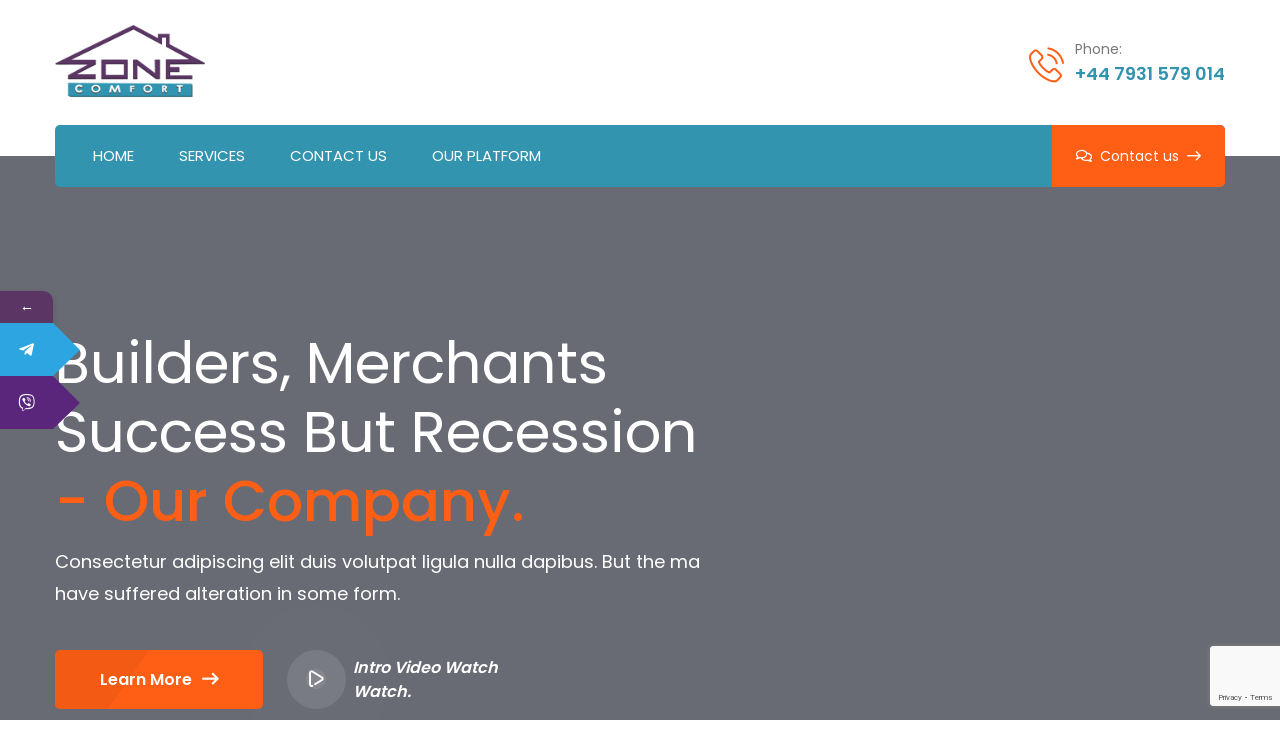

--- FILE ---
content_type: text/html; charset=UTF-8
request_url: https://zonecomfort.net/homepage-3/
body_size: 20633
content:
<!DOCTYPE html>
<html lang="en-US">
<head>
	<meta charset="UTF-8">
	<meta name="viewport" content="width=device-width, initial-scale=1, shrink-to-fit=no">
	<link rel="profile" href="http://gmpg.org/xfn/11">
	
	<title>Homepage 3 &#8211; Zonecomfort</title><link rel="preload" data-rocket-preload as="style" href="https://fonts.googleapis.com/css?family=Poppins%3A300%2C400%2C500%2C600%2C700%7COpen%20Sans%3A300%2C400%2C600%2C700%2C800%2C300italic%2C400italic%2C600italic%2C700italic%2C800italic%7CPoppins%3A400%2C500%2C600%2C700%7CRoboto%3A100%2C100italic%2C200%2C200italic%2C300%2C300italic%2C400%2C400italic%2C500%2C500italic%2C600%2C600italic%2C700%2C700italic%2C800%2C800italic%2C900%2C900italic%7CRoboto%20Slab%3A100%2C100italic%2C200%2C200italic%2C300%2C300italic%2C400%2C400italic%2C500%2C500italic%2C600%2C600italic%2C700%2C700italic%2C800%2C800italic%2C900%2C900italic&#038;display=swap" /><link rel="stylesheet" href="https://fonts.googleapis.com/css?family=Poppins%3A300%2C400%2C500%2C600%2C700%7COpen%20Sans%3A300%2C400%2C600%2C700%2C800%2C300italic%2C400italic%2C600italic%2C700italic%2C800italic%7CPoppins%3A400%2C500%2C600%2C700%7CRoboto%3A100%2C100italic%2C200%2C200italic%2C300%2C300italic%2C400%2C400italic%2C500%2C500italic%2C600%2C600italic%2C700%2C700italic%2C800%2C800italic%2C900%2C900italic%7CRoboto%20Slab%3A100%2C100italic%2C200%2C200italic%2C300%2C300italic%2C400%2C400italic%2C500%2C500italic%2C600%2C600italic%2C700%2C700italic%2C800%2C800italic%2C900%2C900italic&#038;display=swap" media="print" onload="this.media='all'" /><noscript><link rel="stylesheet" href="https://fonts.googleapis.com/css?family=Poppins%3A300%2C400%2C500%2C600%2C700%7COpen%20Sans%3A300%2C400%2C600%2C700%2C800%2C300italic%2C400italic%2C600italic%2C700italic%2C800italic%7CPoppins%3A400%2C500%2C600%2C700%7CRoboto%3A100%2C100italic%2C200%2C200italic%2C300%2C300italic%2C400%2C400italic%2C500%2C500italic%2C600%2C600italic%2C700%2C700italic%2C800%2C800italic%2C900%2C900italic%7CRoboto%20Slab%3A100%2C100italic%2C200%2C200italic%2C300%2C300italic%2C400%2C400italic%2C500%2C500italic%2C600%2C600italic%2C700%2C700italic%2C800%2C800italic%2C900%2C900italic&#038;display=swap" /></noscript>
<meta name='robots' content='max-image-preview:large' />
<link rel='dns-prefetch' href='//www.google.com' />
<link rel='dns-prefetch' href='//fonts.googleapis.com' />
<link href='https://fonts.gstatic.com' crossorigin rel='preconnect' />
<link rel="alternate" type="application/rss+xml" title="Zonecomfort &raquo; Feed" href="https://zonecomfort.net/feed/" />
<link rel="alternate" type="application/rss+xml" title="Zonecomfort &raquo; Comments Feed" href="https://zonecomfort.net/comments/feed/" />
<link rel="alternate" title="oEmbed (JSON)" type="application/json+oembed" href="https://zonecomfort.net/wp-json/oembed/1.0/embed?url=https%3A%2F%2Fzonecomfort.net%2Fhomepage-3%2F" />
<link rel="alternate" title="oEmbed (XML)" type="text/xml+oembed" href="https://zonecomfort.net/wp-json/oembed/1.0/embed?url=https%3A%2F%2Fzonecomfort.net%2Fhomepage-3%2F&#038;format=xml" />
<style id='wp-img-auto-sizes-contain-inline-css' type='text/css'>
img:is([sizes=auto i],[sizes^="auto," i]){contain-intrinsic-size:3000px 1500px}
/*# sourceURL=wp-img-auto-sizes-contain-inline-css */
</style>
<style id='wp-emoji-styles-inline-css' type='text/css'>

	img.wp-smiley, img.emoji {
		display: inline !important;
		border: none !important;
		box-shadow: none !important;
		height: 1em !important;
		width: 1em !important;
		margin: 0 0.07em !important;
		vertical-align: -0.1em !important;
		background: none !important;
		padding: 0 !important;
	}
/*# sourceURL=wp-emoji-styles-inline-css */
</style>
<style id='wp-block-library-inline-css' type='text/css'>
:root{--wp-block-synced-color:#7a00df;--wp-block-synced-color--rgb:122,0,223;--wp-bound-block-color:var(--wp-block-synced-color);--wp-editor-canvas-background:#ddd;--wp-admin-theme-color:#007cba;--wp-admin-theme-color--rgb:0,124,186;--wp-admin-theme-color-darker-10:#006ba1;--wp-admin-theme-color-darker-10--rgb:0,107,160.5;--wp-admin-theme-color-darker-20:#005a87;--wp-admin-theme-color-darker-20--rgb:0,90,135;--wp-admin-border-width-focus:2px}@media (min-resolution:192dpi){:root{--wp-admin-border-width-focus:1.5px}}.wp-element-button{cursor:pointer}:root .has-very-light-gray-background-color{background-color:#eee}:root .has-very-dark-gray-background-color{background-color:#313131}:root .has-very-light-gray-color{color:#eee}:root .has-very-dark-gray-color{color:#313131}:root .has-vivid-green-cyan-to-vivid-cyan-blue-gradient-background{background:linear-gradient(135deg,#00d084,#0693e3)}:root .has-purple-crush-gradient-background{background:linear-gradient(135deg,#34e2e4,#4721fb 50%,#ab1dfe)}:root .has-hazy-dawn-gradient-background{background:linear-gradient(135deg,#faaca8,#dad0ec)}:root .has-subdued-olive-gradient-background{background:linear-gradient(135deg,#fafae1,#67a671)}:root .has-atomic-cream-gradient-background{background:linear-gradient(135deg,#fdd79a,#004a59)}:root .has-nightshade-gradient-background{background:linear-gradient(135deg,#330968,#31cdcf)}:root .has-midnight-gradient-background{background:linear-gradient(135deg,#020381,#2874fc)}:root{--wp--preset--font-size--normal:16px;--wp--preset--font-size--huge:42px}.has-regular-font-size{font-size:1em}.has-larger-font-size{font-size:2.625em}.has-normal-font-size{font-size:var(--wp--preset--font-size--normal)}.has-huge-font-size{font-size:var(--wp--preset--font-size--huge)}.has-text-align-center{text-align:center}.has-text-align-left{text-align:left}.has-text-align-right{text-align:right}.has-fit-text{white-space:nowrap!important}#end-resizable-editor-section{display:none}.aligncenter{clear:both}.items-justified-left{justify-content:flex-start}.items-justified-center{justify-content:center}.items-justified-right{justify-content:flex-end}.items-justified-space-between{justify-content:space-between}.screen-reader-text{border:0;clip-path:inset(50%);height:1px;margin:-1px;overflow:hidden;padding:0;position:absolute;width:1px;word-wrap:normal!important}.screen-reader-text:focus{background-color:#ddd;clip-path:none;color:#444;display:block;font-size:1em;height:auto;left:5px;line-height:normal;padding:15px 23px 14px;text-decoration:none;top:5px;width:auto;z-index:100000}html :where(.has-border-color){border-style:solid}html :where([style*=border-top-color]){border-top-style:solid}html :where([style*=border-right-color]){border-right-style:solid}html :where([style*=border-bottom-color]){border-bottom-style:solid}html :where([style*=border-left-color]){border-left-style:solid}html :where([style*=border-width]){border-style:solid}html :where([style*=border-top-width]){border-top-style:solid}html :where([style*=border-right-width]){border-right-style:solid}html :where([style*=border-bottom-width]){border-bottom-style:solid}html :where([style*=border-left-width]){border-left-style:solid}html :where(img[class*=wp-image-]){height:auto;max-width:100%}:where(figure){margin:0 0 1em}html :where(.is-position-sticky){--wp-admin--admin-bar--position-offset:var(--wp-admin--admin-bar--height,0px)}@media screen and (max-width:600px){html :where(.is-position-sticky){--wp-admin--admin-bar--position-offset:0px}}

/*# sourceURL=wp-block-library-inline-css */
</style><style id='global-styles-inline-css' type='text/css'>
:root{--wp--preset--aspect-ratio--square: 1;--wp--preset--aspect-ratio--4-3: 4/3;--wp--preset--aspect-ratio--3-4: 3/4;--wp--preset--aspect-ratio--3-2: 3/2;--wp--preset--aspect-ratio--2-3: 2/3;--wp--preset--aspect-ratio--16-9: 16/9;--wp--preset--aspect-ratio--9-16: 9/16;--wp--preset--color--black: #000000;--wp--preset--color--cyan-bluish-gray: #abb8c3;--wp--preset--color--white: #ffffff;--wp--preset--color--pale-pink: #f78da7;--wp--preset--color--vivid-red: #cf2e2e;--wp--preset--color--luminous-vivid-orange: #ff6900;--wp--preset--color--luminous-vivid-amber: #fcb900;--wp--preset--color--light-green-cyan: #7bdcb5;--wp--preset--color--vivid-green-cyan: #00d084;--wp--preset--color--pale-cyan-blue: #8ed1fc;--wp--preset--color--vivid-cyan-blue: #0693e3;--wp--preset--color--vivid-purple: #9b51e0;--wp--preset--gradient--vivid-cyan-blue-to-vivid-purple: linear-gradient(135deg,rgb(6,147,227) 0%,rgb(155,81,224) 100%);--wp--preset--gradient--light-green-cyan-to-vivid-green-cyan: linear-gradient(135deg,rgb(122,220,180) 0%,rgb(0,208,130) 100%);--wp--preset--gradient--luminous-vivid-amber-to-luminous-vivid-orange: linear-gradient(135deg,rgb(252,185,0) 0%,rgb(255,105,0) 100%);--wp--preset--gradient--luminous-vivid-orange-to-vivid-red: linear-gradient(135deg,rgb(255,105,0) 0%,rgb(207,46,46) 100%);--wp--preset--gradient--very-light-gray-to-cyan-bluish-gray: linear-gradient(135deg,rgb(238,238,238) 0%,rgb(169,184,195) 100%);--wp--preset--gradient--cool-to-warm-spectrum: linear-gradient(135deg,rgb(74,234,220) 0%,rgb(151,120,209) 20%,rgb(207,42,186) 40%,rgb(238,44,130) 60%,rgb(251,105,98) 80%,rgb(254,248,76) 100%);--wp--preset--gradient--blush-light-purple: linear-gradient(135deg,rgb(255,206,236) 0%,rgb(152,150,240) 100%);--wp--preset--gradient--blush-bordeaux: linear-gradient(135deg,rgb(254,205,165) 0%,rgb(254,45,45) 50%,rgb(107,0,62) 100%);--wp--preset--gradient--luminous-dusk: linear-gradient(135deg,rgb(255,203,112) 0%,rgb(199,81,192) 50%,rgb(65,88,208) 100%);--wp--preset--gradient--pale-ocean: linear-gradient(135deg,rgb(255,245,203) 0%,rgb(182,227,212) 50%,rgb(51,167,181) 100%);--wp--preset--gradient--electric-grass: linear-gradient(135deg,rgb(202,248,128) 0%,rgb(113,206,126) 100%);--wp--preset--gradient--midnight: linear-gradient(135deg,rgb(2,3,129) 0%,rgb(40,116,252) 100%);--wp--preset--font-size--small: 13px;--wp--preset--font-size--medium: 20px;--wp--preset--font-size--large: 36px;--wp--preset--font-size--x-large: 42px;--wp--preset--spacing--20: 0.44rem;--wp--preset--spacing--30: 0.67rem;--wp--preset--spacing--40: 1rem;--wp--preset--spacing--50: 1.5rem;--wp--preset--spacing--60: 2.25rem;--wp--preset--spacing--70: 3.38rem;--wp--preset--spacing--80: 5.06rem;--wp--preset--shadow--natural: 6px 6px 9px rgba(0, 0, 0, 0.2);--wp--preset--shadow--deep: 12px 12px 50px rgba(0, 0, 0, 0.4);--wp--preset--shadow--sharp: 6px 6px 0px rgba(0, 0, 0, 0.2);--wp--preset--shadow--outlined: 6px 6px 0px -3px rgb(255, 255, 255), 6px 6px rgb(0, 0, 0);--wp--preset--shadow--crisp: 6px 6px 0px rgb(0, 0, 0);}:where(.is-layout-flex){gap: 0.5em;}:where(.is-layout-grid){gap: 0.5em;}body .is-layout-flex{display: flex;}.is-layout-flex{flex-wrap: wrap;align-items: center;}.is-layout-flex > :is(*, div){margin: 0;}body .is-layout-grid{display: grid;}.is-layout-grid > :is(*, div){margin: 0;}:where(.wp-block-columns.is-layout-flex){gap: 2em;}:where(.wp-block-columns.is-layout-grid){gap: 2em;}:where(.wp-block-post-template.is-layout-flex){gap: 1.25em;}:where(.wp-block-post-template.is-layout-grid){gap: 1.25em;}.has-black-color{color: var(--wp--preset--color--black) !important;}.has-cyan-bluish-gray-color{color: var(--wp--preset--color--cyan-bluish-gray) !important;}.has-white-color{color: var(--wp--preset--color--white) !important;}.has-pale-pink-color{color: var(--wp--preset--color--pale-pink) !important;}.has-vivid-red-color{color: var(--wp--preset--color--vivid-red) !important;}.has-luminous-vivid-orange-color{color: var(--wp--preset--color--luminous-vivid-orange) !important;}.has-luminous-vivid-amber-color{color: var(--wp--preset--color--luminous-vivid-amber) !important;}.has-light-green-cyan-color{color: var(--wp--preset--color--light-green-cyan) !important;}.has-vivid-green-cyan-color{color: var(--wp--preset--color--vivid-green-cyan) !important;}.has-pale-cyan-blue-color{color: var(--wp--preset--color--pale-cyan-blue) !important;}.has-vivid-cyan-blue-color{color: var(--wp--preset--color--vivid-cyan-blue) !important;}.has-vivid-purple-color{color: var(--wp--preset--color--vivid-purple) !important;}.has-black-background-color{background-color: var(--wp--preset--color--black) !important;}.has-cyan-bluish-gray-background-color{background-color: var(--wp--preset--color--cyan-bluish-gray) !important;}.has-white-background-color{background-color: var(--wp--preset--color--white) !important;}.has-pale-pink-background-color{background-color: var(--wp--preset--color--pale-pink) !important;}.has-vivid-red-background-color{background-color: var(--wp--preset--color--vivid-red) !important;}.has-luminous-vivid-orange-background-color{background-color: var(--wp--preset--color--luminous-vivid-orange) !important;}.has-luminous-vivid-amber-background-color{background-color: var(--wp--preset--color--luminous-vivid-amber) !important;}.has-light-green-cyan-background-color{background-color: var(--wp--preset--color--light-green-cyan) !important;}.has-vivid-green-cyan-background-color{background-color: var(--wp--preset--color--vivid-green-cyan) !important;}.has-pale-cyan-blue-background-color{background-color: var(--wp--preset--color--pale-cyan-blue) !important;}.has-vivid-cyan-blue-background-color{background-color: var(--wp--preset--color--vivid-cyan-blue) !important;}.has-vivid-purple-background-color{background-color: var(--wp--preset--color--vivid-purple) !important;}.has-black-border-color{border-color: var(--wp--preset--color--black) !important;}.has-cyan-bluish-gray-border-color{border-color: var(--wp--preset--color--cyan-bluish-gray) !important;}.has-white-border-color{border-color: var(--wp--preset--color--white) !important;}.has-pale-pink-border-color{border-color: var(--wp--preset--color--pale-pink) !important;}.has-vivid-red-border-color{border-color: var(--wp--preset--color--vivid-red) !important;}.has-luminous-vivid-orange-border-color{border-color: var(--wp--preset--color--luminous-vivid-orange) !important;}.has-luminous-vivid-amber-border-color{border-color: var(--wp--preset--color--luminous-vivid-amber) !important;}.has-light-green-cyan-border-color{border-color: var(--wp--preset--color--light-green-cyan) !important;}.has-vivid-green-cyan-border-color{border-color: var(--wp--preset--color--vivid-green-cyan) !important;}.has-pale-cyan-blue-border-color{border-color: var(--wp--preset--color--pale-cyan-blue) !important;}.has-vivid-cyan-blue-border-color{border-color: var(--wp--preset--color--vivid-cyan-blue) !important;}.has-vivid-purple-border-color{border-color: var(--wp--preset--color--vivid-purple) !important;}.has-vivid-cyan-blue-to-vivid-purple-gradient-background{background: var(--wp--preset--gradient--vivid-cyan-blue-to-vivid-purple) !important;}.has-light-green-cyan-to-vivid-green-cyan-gradient-background{background: var(--wp--preset--gradient--light-green-cyan-to-vivid-green-cyan) !important;}.has-luminous-vivid-amber-to-luminous-vivid-orange-gradient-background{background: var(--wp--preset--gradient--luminous-vivid-amber-to-luminous-vivid-orange) !important;}.has-luminous-vivid-orange-to-vivid-red-gradient-background{background: var(--wp--preset--gradient--luminous-vivid-orange-to-vivid-red) !important;}.has-very-light-gray-to-cyan-bluish-gray-gradient-background{background: var(--wp--preset--gradient--very-light-gray-to-cyan-bluish-gray) !important;}.has-cool-to-warm-spectrum-gradient-background{background: var(--wp--preset--gradient--cool-to-warm-spectrum) !important;}.has-blush-light-purple-gradient-background{background: var(--wp--preset--gradient--blush-light-purple) !important;}.has-blush-bordeaux-gradient-background{background: var(--wp--preset--gradient--blush-bordeaux) !important;}.has-luminous-dusk-gradient-background{background: var(--wp--preset--gradient--luminous-dusk) !important;}.has-pale-ocean-gradient-background{background: var(--wp--preset--gradient--pale-ocean) !important;}.has-electric-grass-gradient-background{background: var(--wp--preset--gradient--electric-grass) !important;}.has-midnight-gradient-background{background: var(--wp--preset--gradient--midnight) !important;}.has-small-font-size{font-size: var(--wp--preset--font-size--small) !important;}.has-medium-font-size{font-size: var(--wp--preset--font-size--medium) !important;}.has-large-font-size{font-size: var(--wp--preset--font-size--large) !important;}.has-x-large-font-size{font-size: var(--wp--preset--font-size--x-large) !important;}
/*# sourceURL=global-styles-inline-css */
</style>

<style id='classic-theme-styles-inline-css' type='text/css'>
/*! This file is auto-generated */
.wp-block-button__link{color:#fff;background-color:#32373c;border-radius:9999px;box-shadow:none;text-decoration:none;padding:calc(.667em + 2px) calc(1.333em + 2px);font-size:1.125em}.wp-block-file__button{background:#32373c;color:#fff;text-decoration:none}
/*# sourceURL=/wp-includes/css/classic-themes.min.css */
</style>
<link rel='stylesheet' id='contact-form-7-css' href='https://zonecomfort.net/wp-content/plugins/contact-form-7/includes/css/styles.css?ver=5.4' type='text/css' media='all' />
<link rel='stylesheet' id='hfe-style-css' href='https://zonecomfort.net/wp-content/plugins/header-footer-elementor/assets/css/header-footer-elementor.css?ver=1.5.7' type='text/css' media='all' />
<link rel='stylesheet' id='elementor-icons-css' href='https://zonecomfort.net/wp-content/plugins/elementor/assets/lib/eicons/css/elementor-icons.min.css?ver=5.11.0' type='text/css' media='all' />
<link rel='stylesheet' id='elementor-animations-css' href='https://zonecomfort.net/wp-content/plugins/elementor/assets/lib/animations/animations.min.css?ver=3.1.3' type='text/css' media='all' />
<link rel='stylesheet' id='elementor-frontend-css' href='https://zonecomfort.net/wp-content/plugins/elementor/assets/css/frontend.min.css?ver=3.1.3' type='text/css' media='all' />
<link rel='stylesheet' id='elementor-post-1177-css' href='https://zonecomfort.net/wp-content/uploads/elementor/css/post-1177.css?ver=1615128620' type='text/css' media='all' />
<link rel='stylesheet' id='powerpack-frontend-css' href='https://zonecomfort.net/wp-content/plugins/powerpack-lite-for-elementor/assets/css/frontend.css?ver=2.2.5' type='text/css' media='all' />
<link rel='stylesheet' id='elementskit-css-widgetarea-control-editor-css' href='https://zonecomfort.net/wp-content/plugins/elementskit-lite/modules/controls/assets/css/widgetarea-editor.css?ver=2.2.0' type='text/css' media='all' />
<link rel='stylesheet' id='elementor-post-1163-css' href='https://zonecomfort.net/wp-content/uploads/elementor/css/post-1163.css?ver=1620958685' type='text/css' media='all' />
<link rel='stylesheet' id='hfe-widgets-style-css' href='https://zonecomfort.net/wp-content/plugins/header-footer-elementor/inc/widgets-css/frontend.css?ver=1.5.7' type='text/css' media='all' />
<link rel='stylesheet' id='bootstrap-css' href='https://zonecomfort.net/wp-content/themes/kriate/assets/css/bootstrap.min.css?ver=6.9' type='text/css' media='all' />
<link rel='stylesheet' id='fontAwesome-css' href='https://zonecomfort.net/wp-content/themes/kriate/assets/css/fontAwesome.min.css?ver=6.9' type='text/css' media='all' />
<link rel='stylesheet' id='kriate-wp-developers-css' href='https://zonecomfort.net/wp-content/themes/kriate/assets/css/wp-developer.css?ver=6.9' type='text/css' media='all' />
<link rel='stylesheet' id='fancybox-css' href='https://zonecomfort.net/wp-content/themes/kriate/assets/css/jquery.fancybox.min.css?ver=6.9' type='text/css' media='all' />
<link rel='stylesheet' id='kriate-ttstyles-css' href='https://zonecomfort.net/wp-content/themes/kriate/assets/css/ttstyles.css?ver=6.9' type='text/css' media='all' />
<link rel='stylesheet' id='perfect-scrollbar-css' href='https://zonecomfort.net/wp-content/themes/kriate/assets/css/perfect-scrollbar.css?ver=6.9' type='text/css' media='all' />
<link rel='stylesheet' id='animate-css' href='https://zonecomfort.net/wp-content/themes/kriate/assets/css/animate.min.css?ver=6.9' type='text/css' media='all' />
<link rel='stylesheet' id='bootstrap-select-css' href='https://zonecomfort.net/wp-content/themes/kriate/assets/css/bootstrap-select.min.css?ver=6.9' type='text/css' media='all' />
<link rel='stylesheet' id='touchspin-css' href='https://zonecomfort.net/wp-content/themes/kriate/assets/css/jquery-touchspin.min.css?ver=6.9' type='text/css' media='all' />
<link rel='stylesheet' id='kriate-woocommerce-css' href='https://zonecomfort.net/wp-content/themes/kriate/assets/css/woocommerce.css?ver=6.9' type='text/css' media='all' />
<link rel='stylesheet' id='kriate-default-css' href='https://zonecomfort.net/wp-content/themes/kriate/style.css?ver=6.9' type='text/css' media='all' />
<link rel='stylesheet' id='kriate-responsive-css' href='https://zonecomfort.net/wp-content/themes/kriate/assets/css/responsive.css?ver=6.9' type='text/css' media='all' />
<link rel='stylesheet' id='flaticons-css' href='https://zonecomfort.net/wp-content/themes/kriate/assets/css/flaticon.css?ver=6.9' type='text/css' media='all' />
<link rel='stylesheet' id='elementor-icons-ekiticons-css' href='https://zonecomfort.net/wp-content/plugins/elementskit-lite/modules/controls/assets/css/ekiticons.css?ver=5.9.0' type='text/css' media='all' />
<link rel='stylesheet' id='ekit-widget-styles-css' href='https://zonecomfort.net/wp-content/plugins/elementskit-lite/widgets/init/assets/css/widget-styles.css?ver=2.2.0' type='text/css' media='all' />
<link rel='stylesheet' id='ekit-responsive-css' href='https://zonecomfort.net/wp-content/plugins/elementskit-lite/widgets/init/assets/css/responsive.css?ver=2.2.0' type='text/css' media='all' />
<noscript></noscript>
<link rel='stylesheet' id='font-awesome-css-css' href='https://zonecomfort.net/wp-content/plugins/mystickyelements/css/font-awesome.min.css?ver=1.9.5' type='text/css' media='all' />
<link rel='stylesheet' id='mystickyelements-front-css-css' href='https://zonecomfort.net/wp-content/plugins/mystickyelements/css/mystickyelements-front.min.css?ver=1.9.5' type='text/css' media='all' />

<script type="text/javascript" id="jquery-core-js-extra">
/* <![CDATA[ */
var pp = {"ajax_url":"https://zonecomfort.net/wp-admin/admin-ajax.php"};
//# sourceURL=jquery-core-js-extra
/* ]]> */
</script>
<script type="text/javascript" src="https://zonecomfort.net/wp-includes/js/jquery/jquery.min.js?ver=3.7.1" id="jquery-core-js"></script>
<script type="text/javascript" src="https://zonecomfort.net/wp-includes/js/jquery/jquery-migrate.min.js?ver=3.4.1" id="jquery-migrate-js"></script>
<link rel="https://api.w.org/" href="https://zonecomfort.net/wp-json/" /><link rel="alternate" title="JSON" type="application/json" href="https://zonecomfort.net/wp-json/wp/v2/pages/1163" /><link rel="EditURI" type="application/rsd+xml" title="RSD" href="https://zonecomfort.net/xmlrpc.php?rsd" />

<link rel="canonical" href="https://zonecomfort.net/homepage-3/" />
<link rel='shortlink' href='https://zonecomfort.net/?p=1163' />
<meta name="framework" content="Redux 4.1.24" /><style id="stylesheet">body{background:#FFFFFF;}.thm-bg,
.thm-layer:before,
.header-right-btns > a.get-quote,
.feat-caro > button.slick-arrow:hover:before,
.feat-caro > button.slick-arrow:focus:before,
.video-btn:hover > span, 
.video-btn:focus > span,
.about-image > span,
.proj-box:hover .proj-info,
.solutions-list > li:hover > i,
.sec-title-inner2 > h2 i:before,
.sec-title-inner2 > h2 i:after,
.slick-dots > li.slick-active button,
.black-layer .slick-dots > li.slick-active button,
.blue-layer .slick-dots > li.slick-active button,
.dark-layer .slick-dots > li.slick-active button,
.dark-layer2 .slick-dots > li.slick-active button,
.dark-layer3 .slick-dots > li.slick-active button,
.feat-caro .slick-dots > li.slick-active button,
header.style2 .header-right-btns > a.get-quote,
.team-social > a,
.about-image > a:hover,
.about-image > a:focus,
.post-detail-gallery-video-box > a:hover,
.post-detail-gallery-video-box > a:focus,
.tagclouds > a:before,
.widget2 ul li > a:after,
.widget-video-box > a,
.widget-video-box > a:before,
.widget-video-box > a:after,
.tagclouds > a:before,
.shop-img:before,
.shop-detail-tabs ul.nav-tabs li.nav-item a.nav-link.active,
.shop-detail-tabs ul.nav-tabs li.nav-item a.nav-link:hover,
.shop-detail-tabs ul.nav-tabs li.nav-item a.nav-link:focus,
.simple-btn.bg-color1:hover,
.simple-btn.bg-color1:focus,
.slick-slider:not(.feat-caro) > button.slick-arrow:hover:before,
.slick-slider:not(.feat-caro) > button.slick-arrow:focus:before,
.rspn-scil > a:hover,
.rspn-scil > a:focus,
.rspn-mnu-btn:hover,
.rspn-mnu-btn:focus,
.rspn-mnu-cls:hover,
.rspn-mnu-cls:focus,
.social-links > a:hover,
.social-links > a:focus,
/* .getin-touch-blob:before,
.getin-touch-blob:after, */
.bootstrap-select .dropdown-menu li a.dropdown-item.active, 
.bootstrap-select .dropdown-menu li a.dropdown-item:active,
.bootstrap-select .dropdown-menu li a:hover,
.bootstrap-select .dropdown-menu li a:focus,
.serv-box2:hover:before,
header.style2 .social-links > a:hover,
header.style2 .social-links > a:focus, .solutions-list > li.active i,
.wp-block-button__link:hover,
.wp-block-button__link:focus,
.calendar_wrap > table tbody td#today,
table#wp-calendar tbody td#today,
.post-password-form input:not([type="password"]):hover,
.post-password-form input:not([type="password"]):focus,
.woocommerce-page.woocommerce nav.woocommerce-pagination ul li a:hover, 
.woocommerce-page.woocommerce nav.woocommerce-pagination ul li a:focus, 
.woocommerce-page.woocommerce nav.woocommerce-pagination ul li span,
.woocommerce ul.products li.product .onsale,
.woocommerce ul.products li.product .button, 
.woocommerce ul.products li.product .added_to_cart,
.woocommerce #content .quantity .bootstrap-touchspin > span button:hover, 
.woocommerce .quantity .bootstrap-touchspin > span button:hover,
.woocommerce-page #content .quantity .bootstrap-touchspin > span button:hover, 
.woocommerce-page .quantity .bootstrap-touchspin > span button:hover,
.woocommerce #content .quantity .bootstrap-touchspin > span button:focus, 
.woocommerce .quantity .bootstrap-touchspin > span button:focus,
.woocommerce-page #content .quantity .bootstrap-touchspin > span button:focus, 
.woocommerce-page .quantity .bootstrap-touchspin > span button:focus,
.single-product div.product form.cart .button,
.woocommerce #review_form #respond .form-submit input,
.woocommerce a.remove,
.woocommerce a.button, 
.woocommerce button.button, 
.woocommerce button.button.alt, 
.woocommerce-page a.button, 
.woocommerce-page button.button, 
.woocommerce-page button.button.alt,
.woocommerce #respond input#submit.alt, 
.woocommerce a.button.alt, 
.woocommerce button.button.alt, 
.woocommerce input.button.alt, .woocommerce div.product p.price ins, .woocommerce div.product span.price ins,
.tt-posts.tag-sticky-2 .post-box::before,
.single-product .product span.onsale,
.add-cart ul.woocommerce-mini-cart li a.remove,
.add-cart .widget_shopping_cart_content .buttons a, .editted .cato, .pagination-wrap ul.pagination > li.page-item a.active.page-link
 {
			background-color:#ff5e15 !important; 
		}.pr-tm-wrp:before {
    background-image: linear-gradient(120deg, #ff5e15, #ff5e15) !important;
}.ramadan-times {
    background: linear-gradient(106deg, #ff5e15, #ff5e15 26%, #3294AF), linear-gradient(106deg, rgba(71, 229, 238, 0), #3294AF 28%, #3294AF 74%);
}.thm-clr, .topbar-info-list > li a:hover, .topbar-info-list > li a:focus, .topbar-links > li a:hover, .topbar-links > li a:focus, nav ul li:hover > a, nav ul li > a:focus, .rsnp-mnu ul > li:hover > a, .rsnp-mnu ul > li.active > a, .rsnp-mnu ul > li > a:focus, .feat-caro > button.slick-arrow:hover, .feat-caro > button.slick-arrow:focus, .serv-box-inner > h3 a:hover, .serv-box-inner > h3 a:focus, .testi-img::before, .toggle-item.active > h4, .toggle-item > h4:hover, .post-info > h3 a:hover, .post-info > h3 a:focus, .post-info-bottom > span a:hover, .post-info-bottom > span a:focus, .post-meta > li a:hover, .post-meta > li a:focus, .social-links2 > a:hover, .social-links2 > a:focus, .widget ul li:hover > a, .widget ul li > a:focus, .copyright p a:hover, .copyright p a:focus, .team-info > h3 a:hover, .team-info > h3 a:focus, .about-image > a, ol.breadcrumb li.breadcrumb-item.active, ol.breadcrumb li.breadcrumb-item a:hover, ol.breadcrumb li.breadcrumb-item a:focus, .contact-info-box > a:hover, .contact-info-box > a:focus, blockquote, .detail-share > a:hover, .detail-share > a:focus, .comment-reply-link:hover, .comment-reply-link:focus, .widget2 form button:hover, .widget2 form button:focus, .widget2 ul li:hover > a, .widget2 ul li > a:focus, .blog-mini-post-info > h4 a:hover, .blog-mini-post-info > h4 a:focus, .post-detail-gallery-video-box > a, .filter-inner > a:hover, .filter-inner > a:focus, .shop-info > h3 a:hover, .shop-info > h3 a:focus, .shop-detail-nav-caro > button.slick-arrow:hover, .shop-detail-nav-caro > button.slick-arrow:focus, .review-link > a:hover, .review-link > a:focus, .price-stock .price ins, .product-cart-btns > a:hover, .product-cart-btns > a:focus, .product-table td h4 a:hover, .product-table td h4 a:focus, .qty-wrp .bootstrap-touchspin span.input-group-btn button:hover, .qty-wrp .bootstrap-touchspin span.input-group-btn button:focus, .rspn-srch > button:hover, .rspn-srch > button:focus, .rspn-cnt > span a:hover, .rspn-cnt > span a:focus, .post-info-bottom > span i, .post-meta > li i, .logged-in-as a:hover, blockquote > p::before, blockquote > p::after, .comment-detail > span i, .comment-reply-link > i, .proj-info > i, .woocommerce .star-rating span::before,
		.logged-in-as a:hover,
		.logged-in-as a:focus, 
		figcaption a,
		.wp-calendar-nav > span a,
		.post-detail > p a,
		.wp-caption-text a, .woocommerce div.product .stock,
.woocommerce-page.woocommerce div.product p.price,
.single-product.woocommerce .posted_in > a:hover, 
.single-product.woocommerce .sku_wrapper > a:hover,
.single-product.woocommerce .posted_in > a:focus, 
.single-product.woocommerce .sku_wrapper > a:focus,
.scl1 > a:hover,
.scl1 > a:focus,
.woocommerce .cart_totals table.shop_table td span.amount,
.price ins,
.price,
.woocommerce ul.products li.product .price,
.woocommerce table.shop_table td.product-name > a:hover,
.woocommerce table.shop_table td.product-name > a:focus,
a.showcoupon,
.woocommerce-MyAccount-content p a,
.woocommerce-account .woocommerce-MyAccount-navigation ul li.is-active a,
.woocommerce-account .woocommerce-MyAccount-navigation ul li a:hover,
.woocommerce-account .woocommerce-MyAccount-navigation ul li a:focus,
.woocommerce-account .addresses .title .edit,
.widget.widget_archive ul li,
.widget.widget_categories ul li,
.add-cart ul.woocommerce-mini-cart li a:not(.remove):hover,
.add-cart ul.woocommerce-mini-cart li a:not(.remove):focus,
.add-cart .widget_shopping_cart_content .total .amount, .widget .social-links3 a:hover i, nav ul li.current-menu-item > a,
.add-cart ul.woocommerce-mini-cart li span .amount, body h3 a:hover, .tt-posts .post-meta2 li a:hover, .woocommerce .rate-wrap .star-rating::before, .woocommerce .rate-wrap .star-rating span::before, .woocommerce div.product .woocommerce-tabs ul.tabs li.active > a, .woocommerce div.product .woocommerce-tabs ul.tabs li > a:hover, .woocommerce div.product .woocommerce-tabs ul.tabs li > a:focus, .woocommerce .woocommerce-tabs ul.tabs li:hover .star-rating::before, .woocommerce .woocommerce-tabs ul.tabs li:hover .star-rating span, .woocommerce .woocommerce-tabs ul.tabs li.active .star-rating::before, .woocommerce .woocommerce-tabs ul.tabs li.active .star-rating span, .related h2.woocommerce-loop-product__title:hover, .product_meta span.posted_in a:hover, .woocommerce-review__author
		{
			color:#ff5e15 !important; 
		}.theme-brd-clr,
.dnt-lst > a:hover,
.dnt-lst > a:focus,
.abt-vdo.style2:before,
.serv-bx2:hover .serv-inf2,
.pagination > li:hover,
.pagination > li.active,
.product-detail-tabs > ul li a.nav-link:hover,
.product-detail-tabs > ul li a.nav-link:focus,
.product-detail-tabs > ul li a.nav-link.active,
.wp-block-button .wp-block-button__link:hover,
.wp-block-button .wp-block-button__link:focus, .plr-box.alim > i::after, .thm-brd-clr, .plr-box > i::after, .testi-itm, .hstry-img:before, .thm-layer .team-box2 > img, .plr-box:hover > i, .srv-box2:hover, .style5 .namaz-drp button#dropdownMenuButton, .thm-brd-clr, .pillar-box > span:before, .pillar-box > span span, .video-box > a:hover, .video-box > a:focus, .about-video > a:hover, .about-video > a:focus, .post-share:hover > i, .pillar-box2 > span:before, .pillar-box2 > span:after, ul.pagination > li.page-item.active a.page-link, .sermons-btns2 > a i, .prod-detail-tabs ul.nav-tabs li.nav-item a.nav-link:hover, .prod-detail-tabs ul.nav-tabs li.nav-item a.nav-link:focus, .prod-detail-tabs ul.nav-tabs li.nav-item a.nav-link.active, .thm-brd-clr,
.about-image > span:before,
.shop-detail-tabs ul:not(.nav-tabs) li:before,
.shop-detail-nav-caro .slick-slide.slick-current img,
.is-style-outline .wp-block-button__link:hover,
.is-style-outline .wp-block-button__link:focus, .sec-title-inner span::before, .sec-title-inner span::after, .pagination-wrap ul.pagination > li.page-item a.active.page-link
		{
			border-color: #ff5e15 !important;
		}.testi-desc
		{
			border-top-color: #ff5e15;
		}.header-right-btns > a.get-quote:hover:before,
.header-right-btns > a.get-quote:focus:before,
.rspn-srch > button, .style-thr nav, .search-form form button, .bg-color1, .simple-btn.thm-bg:hover, .bg-color5,
.simple-btn.thm-bg:focus, .proj-thumb > a:before, .post-img > a:before, .team-social > a:hover, .widget2 .srch-frm button, .widget .srch-frm button
.team-social > a:focus, .serv-detail-desc a:before, .single-product div.product form.cart .button:hover
		{
			background-color: #3294AF !important;
		}.call-us > strong, .add-cart > a, .sticky-menu nav > div > ul > li, .proj-info > i, .solutions-list > li > i,
.contact-info-box > strong, .error-page-inner > h1
		{
			color: #3294AF !important;
		}.green-brd-clr, .plr-box.alim > i, .namaz-drp button#dropdownMenuButton
		{
			border-color: #3294AF;
		}#triangle-right
		{
			border-left: 25px solid #3294AF;
		}</style><style type="text/css">.recentcomments a{display:inline !important;padding:0 !important;margin:0 !important;}</style><link rel="icon" href="https://zonecomfort.net/wp-content/uploads/2021/03/cropped-Asset-1-32x32.png" sizes="32x32" />
<link rel="icon" href="https://zonecomfort.net/wp-content/uploads/2021/03/cropped-Asset-1-192x192.png" sizes="192x192" />
<link rel="apple-touch-icon" href="https://zonecomfort.net/wp-content/uploads/2021/03/cropped-Asset-1-180x180.png" />
<meta name="msapplication-TileImage" content="https://zonecomfort.net/wp-content/uploads/2021/03/cropped-Asset-1-270x270.png" />
		<style type="text/css" id="wp-custom-css">
			

/** Start Block Kit CSS: 144-3-3a7d335f39a8579c20cdf02f8d462582 **/

.envato-block__preview{overflow: visible;}

/* Envato Kit 141 Custom Styles - Applied to the element under Advanced */

.elementor-headline-animation-type-drop-in .elementor-headline-dynamic-wrapper{
	text-align: center;
}
.envato-kit-141-top-0 h1,
.envato-kit-141-top-0 h2,
.envato-kit-141-top-0 h3,
.envato-kit-141-top-0 h4,
.envato-kit-141-top-0 h5,
.envato-kit-141-top-0 h6,
.envato-kit-141-top-0 p {
	margin-top: 0;
}

.envato-kit-141-newsletter-inline .elementor-field-textual.elementor-size-md {
	padding-left: 1.5rem;
	padding-right: 1.5rem;
}

.envato-kit-141-bottom-0 p {
	margin-bottom: 0;
}

.envato-kit-141-bottom-8 .elementor-price-list .elementor-price-list-item .elementor-price-list-header {
	margin-bottom: .5rem;
}

.envato-kit-141.elementor-widget-testimonial-carousel.elementor-pagination-type-bullets .swiper-container {
	padding-bottom: 52px;
}

.envato-kit-141-display-inline {
	display: inline-block;
}

.envato-kit-141 .elementor-slick-slider ul.slick-dots {
	bottom: -40px;
}

/** End Block Kit CSS: 144-3-3a7d335f39a8579c20cdf02f8d462582 **/



/** Start Block Kit CSS: 72-3-34d2cc762876498c8f6be5405a48e6e2 **/

.envato-block__preview{overflow: visible;}

/*Kit 69 Custom Styling for buttons */
.envato-kit-69-slide-btn .elementor-button,
.envato-kit-69-cta-btn .elementor-button,
.envato-kit-69-flip-btn .elementor-button{
	border-left: 0px !important;
	border-bottom: 0px !important;
	border-right: 0px !important;
	padding: 15px 0 0 !important;
}
.envato-kit-69-slide-btn .elementor-slide-button:hover,
.envato-kit-69-cta-btn .elementor-button:hover,
.envato-kit-69-flip-btn .elementor-button:hover{
	margin-bottom: 20px;
}
.envato-kit-69-menu .elementor-nav-menu--main a:hover{
	margin-top: -7px;
	padding-top: 4px;
	border-bottom: 1px solid #FFF;
}
/* Fix menu dropdown width */
.envato-kit-69-menu .elementor-nav-menu--dropdown{
	width: 100% !important;
}

/** End Block Kit CSS: 72-3-34d2cc762876498c8f6be5405a48e6e2 **/



/** Start Block Kit CSS: 142-3-a175df65179b9ef6a5ca9f1b2c0202b9 **/

.envato-block__preview{
	overflow: visible;
}

/* Border Radius */
.envato-kit-139-accordion .elementor-widget-container{
	border-radius: 10px !important;
}
.envato-kit-139-map iframe,
.envato-kit-139-slider .slick-slide,
.envato-kit-139-flipbox .elementor-flip-box div{
		border-radius: 10px !important;

}


/** End Block Kit CSS: 142-3-a175df65179b9ef6a5ca9f1b2c0202b9 **/



/** Start Block Kit CSS: 69-3-4f8cfb8a1a68ec007f2be7a02bdeadd9 **/

.envato-kit-66-menu .e--pointer-framed .elementor-item:before{
	border-radius:1px;
}

.envato-kit-66-subscription-form .elementor-form-fields-wrapper{
	position:relative;
}

.envato-kit-66-subscription-form .elementor-form-fields-wrapper .elementor-field-type-submit{
	position:static;
}

.envato-kit-66-subscription-form .elementor-form-fields-wrapper .elementor-field-type-submit button{
	position: absolute;
    top: 50%;
    right: 6px;
    transform: translate(0, -50%);
		-moz-transform: translate(0, -50%);
		-webmit-transform: translate(0, -50%);
}

.envato-kit-66-testi-slider .elementor-testimonial__footer{
	margin-top: -60px !important;
	z-index: 99;
  position: relative;
}

.envato-kit-66-featured-slider .elementor-slides .slick-prev{
	width:50px;
	height:50px;
	background-color:#ffffff !important;
	transform:rotate(45deg);
	-moz-transform:rotate(45deg);
	-webkit-transform:rotate(45deg);
	left:-25px !important;
	-webkit-box-shadow: 0px 1px 2px 1px rgba(0,0,0,0.32);
	-moz-box-shadow: 0px 1px 2px 1px rgba(0,0,0,0.32);
	box-shadow: 0px 1px 2px 1px rgba(0,0,0,0.32);
}

.envato-kit-66-featured-slider .elementor-slides .slick-prev:before{
	display:block;
	margin-top:0px;
	margin-left:0px;
	transform:rotate(-45deg);
	-moz-transform:rotate(-45deg);
	-webkit-transform:rotate(-45deg);
}

.envato-kit-66-featured-slider .elementor-slides .slick-next{
	width:50px;
	height:50px;
	background-color:#ffffff !important;
	transform:rotate(45deg);
	-moz-transform:rotate(45deg);
	-webkit-transform:rotate(45deg);
	right:-25px !important;
	-webkit-box-shadow: 0px 1px 2px 1px rgba(0,0,0,0.32);
	-moz-box-shadow: 0px 1px 2px 1px rgba(0,0,0,0.32);
	box-shadow: 0px 1px 2px 1px rgba(0,0,0,0.32);
}

.envato-kit-66-featured-slider .elementor-slides .slick-next:before{
	display:block;
	margin-top:-5px;
	margin-right:-5px;
	transform:rotate(-45deg);
	-moz-transform:rotate(-45deg);
	-webkit-transform:rotate(-45deg);
}

.envato-kit-66-orangetext{
	color:#f4511e;
}

.envato-kit-66-countdown .elementor-countdown-label{
	display:inline-block !important;
	border:2px solid rgba(255,255,255,0.2);
	padding:9px 20px;
}

/** End Block Kit CSS: 69-3-4f8cfb8a1a68ec007f2be7a02bdeadd9 **/



/** Start Block Kit CSS: 143-3-7969bb877702491bc5ca272e536ada9d **/

.envato-block__preview{overflow: visible;}
/* Material Button Click Effect */
.envato-kit-140-material-hit .menu-item a,
.envato-kit-140-material-button .elementor-button{
  background-position: center;
  transition: background 0.8s;
}
.envato-kit-140-material-hit .menu-item a:hover,
.envato-kit-140-material-button .elementor-button:hover{
  background: radial-gradient(circle, transparent 1%, #fff 1%) center/15000%;
}
.envato-kit-140-material-hit .menu-item a:active,
.envato-kit-140-material-button .elementor-button:active{
  background-color: #FFF;
  background-size: 100%;
  transition: background 0s;
}

/* Field Shadow */
.envato-kit-140-big-shadow-form .elementor-field-textual{
	box-shadow: 0 20px 30px rgba(0,0,0, .05);
}

/* FAQ */
.envato-kit-140-faq .elementor-accordion .elementor-accordion-item{
	border-width: 0 0 1px !important;
}

/* Scrollable Columns */
.envato-kit-140-scrollable{
	 height: 100%;
   overflow: auto;
   overflow-x: hidden;
}

/* ImageBox: No Space */
.envato-kit-140-imagebox-nospace:hover{
	transform: scale(1.1);
	transition: all 0.3s;
}
.envato-kit-140-imagebox-nospace figure{
	line-height: 0;
}

.envato-kit-140-slide .elementor-slide-content{
	background: #FFF;
	margin-left: -60px;
	padding: 1em;
}
.envato-kit-140-carousel .slick-active:not(.slick-current)  img{
	padding: 20px !important;
	transition: all .9s;
}

/** End Block Kit CSS: 143-3-7969bb877702491bc5ca272e536ada9d **/



/** Start Block Kit CSS: 141-3-1d55f1e76be9fb1a8d9de88accbe962f **/

.envato-kit-138-bracket .elementor-widget-container > *:before{
	content:"[";
	color:#ffab00;
	display:inline-block;
	margin-right:4px;
	line-height:1em;
	position:relative;
	top:-1px;
}

.envato-kit-138-bracket .elementor-widget-container > *:after{
	content:"]";
	color:#ffab00;
	display:inline-block;
	margin-left:4px;
	line-height:1em;
	position:relative;
	top:-1px;
}

/** End Block Kit CSS: 141-3-1d55f1e76be9fb1a8d9de88accbe962f **/

		</style>
		<style id="kriate_options-dynamic-css" title="dynamic-css" class="redux-options-output">body h1{font-family:Poppins;font-weight:600;font-style:normal;color:#222;font-size:70px;font-display:swap;}body h2{font-family:Poppins;font-weight:600;font-style:normal;color:#222;font-size:32px;font-display:swap;}body h3{font-family:Poppins;font-weight:600;font-style:normal;color:#222;font-size:28px;font-display:swap;}body h4{font-family:Poppins;font-weight:600;font-style:normal;color:#222;font-size:22px;font-display:swap;}body h5 {font-family:Poppins;font-weight:600;font-style:normal;color:#222;font-size:18px;font-display:swap;}body h6 {font-family:Poppins;font-weight:600;font-style:normal;color:#222;font-size:16px;font-display:swap;}body .elementor-text-editor :not(p), .post-detail > p, .about-desc > p, .serv-box-inner p, .sec-title-inner p, .hotty .sec-title-inner2 > h2 + p, .solutions-list > li > h4 + p, .testi-info > h3 + p, .post-info > h3 + p, .about-widget > h4 + p{font-family:"Open Sans";font-weight:400;font-style:normal;color:#555;font-size:15px;font-display:swap;}nav ul li a{font-family:Poppins;font-weight:400;font-style:normal;color:#fff;font-size:15px;font-display:swap;}</style><link rel='stylesheet' id='slick-slider-css' href='https://zonecomfort.net/wp-content/themes/kriate/assets/css/slick.css?ver=6.9' type='text/css' media='all' />
</head>

<body class="wp-singular page-template-default page page-id-1163 wp-theme-kriate ehf-template-kriate ehf-stylesheet-kriate elementor-default elementor-kit-1177 elementor-page elementor-page-1163" itemscope>

    	
	<!--Wrapper Start-->
	<main>
			
		<header class="stick style3 w-100">
					<div class="logo-info-bar-wrap w-100">
				<div class="container">
					<div class="logo-info-bar-inner w-100 d-flex flex-wrap justify-content-between align-items-center">
						<div class="logo-social d-inline-flex flex-wrap justify-content-between align-items-center">
							<div class="logo">
								<div class="mb-0">
									<a href="https://zonecomfort.net/" title="">
										
		<img class="img-fluid" width = "150" height = "50" src="https://zonecomfort.net/wp-content/uploads/2021/03/Asset-1.png" alt="Zonecomfort" itemprop="image">
										</a>
								</div>
							</div><!-- Logo -->
													</div>
						<div class="top-info-wrap d-inline-flex flex-wrap justify-content-between align-items-center">
															<div class="call-us">
									<i class="thm-clr flaticon-phone-call"></i>
									<span>Phone:</span>
									<strong><a href = "tel:+44 7931 579 014">+44 7931 579 014</a></strong>
								</div>
																				</div>                            
					</div>
				</div>
			</div><!-- Logo Info Bar Wrap -->
			<div class="menu-wrap style-thr">
				<div class="container">
					<nav class="d-inline-flex justify-content-between align-items-center w-100">
						<div class="header-left">
							<ul id="menu-primary-menu" class="mb-0 list-unstyled d-inline-flex"><li id="menu-item-1499" class="menu-item menu-item-type-post_type menu-item-object-page menu-item-home menu-item-1499"><a href="https://zonecomfort.net/">HOME</a></li>
<li id="menu-item-1498" class="menu-item menu-item-type-post_type menu-item-object-page menu-item-1498"><a href="https://zonecomfort.net/our-services/">SERVICES</a></li>
<li id="menu-item-471" class="menu-item menu-item-type-post_type menu-item-object-page menu-item-471"><a href="https://zonecomfort.net/contact-us/">CONTACT US</a></li>
<li id="menu-item-1935" class="menu-item menu-item-type-custom menu-item-object-custom menu-item-1935"><a href="https://zonecomf.ddns.net/login">OUR PLATFORM</a></li>
</ul> 
						</div>
												<div class="header-right-btns">
							<a class="get-quote" href="/contact-us/"><i class="far fa-comments"></i>Contact us<i class="flaticon-arrow-pointing-to-right"></i></a>
						</div>
											</nav>
				</div>
			</div><!-- Menu Wrap -->
		</header><!-- Header --> 
		
			
		<div class="sticky-menu">
			<div class="container">
				<div class="sticky-menu-inner d-flex flex-wrap align-items-center justify-content-between w-100">
					<div class="logo"><a href="https://zonecomfort.net/" title="">
		<img class="img-fluid" width = "150" height = "50" src="https://zonecomfort.net/wp-content/uploads/2021/03/Asset-1.png" alt="Zonecomfort" itemprop="image">
	</h1></a></div><!-- Logo -->
					<nav class="d-inline-flex justify-content-between align-items-center">
						<div class="header-left">
							<ul id="menu-primary-menu-1" class="mb-0 list-unstyled d-inline-flex"><li class="menu-item menu-item-type-post_type menu-item-object-page menu-item-home menu-item-1499"><a href="https://zonecomfort.net/">HOME</a></li>
<li class="menu-item menu-item-type-post_type menu-item-object-page menu-item-1498"><a href="https://zonecomfort.net/our-services/">SERVICES</a></li>
<li class="menu-item menu-item-type-post_type menu-item-object-page menu-item-471"><a href="https://zonecomfort.net/contact-us/">CONTACT US</a></li>
<li class="menu-item menu-item-type-custom menu-item-object-custom menu-item-1935"><a href="https://zonecomf.ddns.net/login">OUR PLATFORM</a></li>
</ul>						</div>
					</nav>
				</div>
			</div>
		</div><!-- Sticky Menu -->
	
			
		<div class="rspn-hdr">
			<div class="rspn-mdbr">
				<div class="rspn-scil">
									</div>
				<form class="rspn-srch">
					<input type="text" placeholder="Enter Your Keyword">
					<button type="submit"><i class="fa fa-search"></i></button>
				</form>
			</div>
			<div class="lg-mn">
				<div class="logo"><a href="https://zonecomfort.net/" title="Home">
		<img class="img-fluid" width = "150" height = "50" src="https://zonecomfort.net/wp-content/uploads/2021/03/Asset-1.png" alt="Zonecomfort" itemprop="image">
	</a></div>
								<div class="rspn-cnt">
					<span><i class="thm-clr far fa-envelope-open"></i><a href="mailto:info@zonecomfort.net">info@zonecomfort.net</a></span>
					<span><i class="thm-clr fas fa-map-marker-alt"></i></span>
				</div>
								<span class="rspn-mnu-btn"><i class="fa fa-list-ul"></i></span>
			</div>
			<div class="rsnp-mnu">
				<span class="rspn-mnu-cls"><i class="fa fa-times"></i></span>
				<div class="rsnp-mnu">
					<span class="rspn-mnu-cls"><i class="fa fa-times"></i></span>
					<ul id="menu-primary-menu-2" class=""><li class="menu-item menu-item-type-post_type menu-item-object-page menu-item-home menu-item-1499"><a href="https://zonecomfort.net/">HOME</a></li>
<li class="menu-item menu-item-type-post_type menu-item-object-page menu-item-1498"><a href="https://zonecomfort.net/our-services/">SERVICES</a></li>
<li class="menu-item menu-item-type-post_type menu-item-object-page menu-item-471"><a href="https://zonecomfort.net/contact-us/">CONTACT US</a></li>
<li class="menu-item menu-item-type-custom menu-item-object-custom menu-item-1935"><a href="https://zonecomf.ddns.net/login">OUR PLATFORM</a></li>
</ul>				</div><!-- Responsive Menu -->
			</div><!-- Responsive Menu -->
		</div><!-- Responsive Header -->
			
			
			
	<!-- Page Content Starts -->
	<div id ="main" class ="w-100 pb-80 position-relative tt-block page-content">
		<div class = "container">
			<div class = "row">		
						<div id="post-1163" class="post-1163 page type-page status-publish hentry">
						<div data-elementor-type="wp-page" data-elementor-id="1163" class="elementor elementor-1163" data-elementor-settings="[]">
							<div class="elementor-section-wrap">
							<section class="elementor-section elementor-top-section elementor-element elementor-element-93dab5b elementor-section-full_width elementor-section-stretched elementor-section-height-default elementor-section-height-default" data-id="93dab5b" data-element_type="section" data-settings="{&quot;stretch_section&quot;:&quot;section-stretched&quot;,&quot;ekit_has_onepagescroll_dot&quot;:&quot;yes&quot;}">
						<div class="elementor-container elementor-column-gap-no">
					<div class="elementor-column elementor-col-100 elementor-top-column elementor-element elementor-element-9a7d5a9" data-id="9a7d5a9" data-element_type="column">
			<div class="elementor-widget-wrap elementor-element-populated">
								<div class="elementor-element elementor-element-f456bbf elementor-widget elementor-widget-main_slider" data-id="f456bbf" data-element_type="widget" data-widget_type="main_slider.default">
				<div class="elementor-widget-container">
					
		<section>
			<div class="w-100 position-relative">
				<div class="feat-wrap position-relative w-100">
					<div class="feat-caro v2s">
												<div class="feat-item">
								<div class="feat-img position-absolute" style="background-image: url(https://nauthemes.com/wp/kriate/wp-content/uploads/2020/12/1920x720.png);"></div>
								<div class="container">
									<div class="feat-cap">
																					<h2 class="mb-0">
												Builders, Merchants Success But Recession												<strong class="d-block thm-clr">- Our Company.</strong>
											</h2>
																															<p class="mb-0">Consectetur adipiscing elit duis volutpat ligula nulla dapibus. But the ma have suffered alteration in some form.</p>
																				<div class="feat-cap-innr">
																							<a class="thm-btn thm-bg" href="https://nauthemes.com/wp/kriate/about-us/" title="">Learn More<i class="flaticon-arrow-pointing-to-right"></i></a>
																																		<a class="video-btn" href="https://www.youtube.com/embed/6gUOzbhtVd4" data-fancybox title=""><span class="spinner"><i class="flaticon-play"></i></span>Intro Video Watch<br> Watch.</a>
																					</div>
									</div>
								</div>
							</div>
						 							<div class="feat-item">
								<div class="feat-img position-absolute" style="background-image: url(https://nauthemes.com/wp/kriate/wp-content/uploads/2020/12/1920x720.png);"></div>
								<div class="container">
									<div class="feat-cap">
																					<h2 class="mb-0">
												Industrialist Success But Recession												<strong class="d-block thm-clr">- Our Company.</strong>
											</h2>
																															<p class="mb-0">Consectetur adipiscing elit duis volutpat ligula nulla dapibus. But the ma Mority have suffered alteration in some form.</p>
																				<div class="feat-cap-innr">
																							<a class="thm-btn thm-bg" href="https://nauthemes.com/wp/kriate/latest-projects/" title="">Learn More<i class="flaticon-arrow-pointing-to-right"></i></a>
																																		<a class="video-btn" href="https://www.youtube.com/embed/6gUOzbhtVd4" data-fancybox title=""><span class="spinner"><i class="flaticon-play"></i></span>Intro Video Watch.<br> Watch.</a>
																					</div>
									</div>
								</div>
							</div>
						 							<div class="feat-item">
								<div class="feat-img position-absolute" style="background-image: url(https://nauthemes.com/wp/kriate/wp-content/uploads/2020/12/1920x720.png);"></div>
								<div class="container">
									<div class="feat-cap">
																					<h2 class="mb-0">
												Builders, Merchants Success But Recession												<strong class="d-block thm-clr">- Our Company.</strong>
											</h2>
																															<p class="mb-0">Consectetur adipiscing elit duis volutpat ligula nulla dapibus. But the ma have suffered alteration in some form.</p>
																				<div class="feat-cap-innr">
																							<a class="thm-btn thm-bg" href="https://nauthemes.com/wp/kriate/latest-updates/" title="">Learn More<i class="flaticon-arrow-pointing-to-right"></i></a>
																																		<a class="video-btn" href="https://www.youtube.com/embed/6gUOzbhtVd4" data-fancybox title=""><span class="spinner"><i class="flaticon-play"></i></span>Intro Video Watch.<br> Watch.</a>
																					</div>
									</div>
								</div>
							</div>
						 					</div>
				</div><!-- Featured Area Wrap -->
			</div>
		</section>
			
	
					</div>
				</div>
					</div>
		</div>
							</div>
		</section>
				<section class="elementor-section elementor-top-section elementor-element elementor-element-d5a955f elementor-section-full_width elementor-section-stretched elementor-section-height-default elementor-section-height-default" data-id="d5a955f" data-element_type="section" data-settings="{&quot;stretch_section&quot;:&quot;section-stretched&quot;,&quot;ekit_has_onepagescroll_dot&quot;:&quot;yes&quot;}">
						<div class="elementor-container elementor-column-gap-no">
					<div class="elementor-column elementor-col-100 elementor-top-column elementor-element elementor-element-fa13994" data-id="fa13994" data-element_type="column">
			<div class="elementor-widget-wrap elementor-element-populated">
								<div class="elementor-element elementor-element-07b5c02 elementor-widget elementor-widget-about_us_intro" data-id="07b5c02" data-element_type="widget" data-widget_type="about_us_intro.default">
				<div class="elementor-widget-container">
				
	<section>
		<div class="w-100 pt-100 pb-100 position-relative">
			<div class="container">
				<div class="about-wrap style2 w-100">
					<div class="row align-items-center justify-content-center">
						<div class="col-md-5 col-sm-12 col-lg-5 order-lg-1">
							<div class="about-image position-relative w-100">
								<span>28<sup>+</sup><i class="d-block">Experience</i></span>								<img decoding="async" class="img-fluid w-100 brd-rd5" src="https://nauthemes.com/wp/kriate/wp-content/uploads/2020/12/470x530.png" alt="">
							</div>
						</div>
						<div class="col-md-7 col-sm-12 col-lg-7">
															<div class="about-desc w-100">
																			<h2 class="mb-0">
											We craft beautifully useful marketing and digital products that grow 
											<strong class="thm-clr d-block">- Let&#039;s Kriate</strong>
										</h2>
																		
									<p class="mb-0">Sorem ipsum dolor sit amet, consectetur adipisicing elit, sed do eiusmod tempor incididunt ut labore et dolore magna aliqua. Ut enim admini veniam, quis nostru.</p>								</div>
														<div class="serv-wrap w-100">
								<div class="row">
																	</div>
							</div><!-- Services Wrap -->
						</div>
					</div>
				</div><!-- About Wrap -->
			</div>
		</div>
	</section>
	
		
    		</div>
				</div>
					</div>
		</div>
							</div>
		</section>
				<section class="elementor-section elementor-top-section elementor-element elementor-element-478e4be elementor-section-full_width elementor-section-stretched elementor-section-height-default elementor-section-height-default" data-id="478e4be" data-element_type="section" data-settings="{&quot;stretch_section&quot;:&quot;section-stretched&quot;,&quot;ekit_has_onepagescroll_dot&quot;:&quot;yes&quot;}">
						<div class="elementor-container elementor-column-gap-no">
					<div class="elementor-column elementor-col-100 elementor-top-column elementor-element elementor-element-bfc89da" data-id="bfc89da" data-element_type="column">
			<div class="elementor-widget-wrap elementor-element-populated">
								<div class="elementor-element elementor-element-2763d9b elementor-widget elementor-widget-facts-count" data-id="2763d9b" data-element_type="widget" data-widget_type="facts-count.default">
				<div class="elementor-widget-container">
				
	<section>
		<div class="w-100 thm-layer opc1 overflow-hidden position-relative">
							<div class="parallax-bg zoom-anim back-blend-multiply patern-bg thm-bg" style="background-image: url(https://zonecomfort.net/wp-content/themes/kriate/assets/images/pattern-bg1.png);"></div>
						<div class="container">
				<div class="facts-wrap shadow-none text-center w-100">
					<div class="row">
														
								<div class="col-md-3 col-sm-6 col-lg-3">
									<div class="fact-box w-100">
																					<h2 class="mb-0"><span class="counter">18</span><sup>+</sup></h2>
																														<h4 class="mb-0">Experience</h4>
																			</div>
								</div>
															
								<div class="col-md-3 col-sm-6 col-lg-3">
									<div class="fact-box w-100">
																					<h2 class="mb-0"><span class="counter">502</span><sup>+</sup></h2>
																														<h4 class="mb-0">Completed Projects</h4>
																			</div>
								</div>
															
								<div class="col-md-3 col-sm-6 col-lg-3">
									<div class="fact-box w-100">
																					<h2 class="mb-0"><span class="counter">120</span><sup>+</sup></h2>
																														<h4 class="mb-0">Constructions</h4>
																			</div>
								</div>
															
								<div class="col-md-3 col-sm-6 col-lg-3">
									<div class="fact-box w-100">
																					<h2 class="mb-0"><span class="counter">12</span><sup>+</sup></h2>
																														<h4 class="mb-0">Running Projects</h4>
																			</div>
								</div>
												</div><!-- Facts Wrap -->
				</div>
			</div>
		</div>
	</section>

    		</div>
				</div>
					</div>
		</div>
							</div>
		</section>
				<section class="elementor-section elementor-top-section elementor-element elementor-element-6e118b5 elementor-section-full_width elementor-section-stretched elementor-section-height-default elementor-section-height-default" data-id="6e118b5" data-element_type="section" data-settings="{&quot;stretch_section&quot;:&quot;section-stretched&quot;,&quot;ekit_has_onepagescroll_dot&quot;:&quot;yes&quot;}">
						<div class="elementor-container elementor-column-gap-no">
					<div class="elementor-column elementor-col-100 elementor-top-column elementor-element elementor-element-99bb5e9" data-id="99bb5e9" data-element_type="column">
			<div class="elementor-widget-wrap elementor-element-populated">
								<div class="elementor-element elementor-element-4579236 elementor-widget elementor-widget-services_grid" data-id="4579236" data-element_type="widget" data-widget_type="services_grid.default">
				<div class="elementor-widget-container">
				
	<section>
		<div class="w-100  w-100 pt-100 pb-70 position-relative">
						<div class="particles-js" id="prtcl"></div>
			<div class="container">
							<div class="sec-title v2 text-center w-100">
					<div class="sec-title-inner d-inline-block">
						<span class="thm-clr d-block">Awesome Services</span>						<h2 class="mb-0">High quality services offered for construction industries</h2>						<p class="mb-0">Presenting our best services of this year, top notch work with quick turn around period of working as starts</p>					</div>
				</div>
							<div class="serv-wrap text-center w-100">
					<div class="row res-caro2">
											</div>
				</div><!-- Services Wrap -->
							</div>
		</div>
	</section>

    		</div>
				</div>
					</div>
		</div>
							</div>
		</section>
				<section class="elementor-section elementor-top-section elementor-element elementor-element-dd78f30 elementor-section-full_width elementor-section-stretched elementor-section-height-default elementor-section-height-default" data-id="dd78f30" data-element_type="section" data-settings="{&quot;stretch_section&quot;:&quot;section-stretched&quot;,&quot;ekit_has_onepagescroll_dot&quot;:&quot;yes&quot;}">
						<div class="elementor-container elementor-column-gap-no">
					<div class="elementor-column elementor-col-100 elementor-top-column elementor-element elementor-element-c8a01c1" data-id="c8a01c1" data-element_type="column">
			<div class="elementor-widget-wrap elementor-element-populated">
								<div class="elementor-element elementor-element-d8b9267 elementor-widget elementor-widget-projects_grid" data-id="d8b9267" data-element_type="widget" data-widget_type="projects_grid.default">
				<div class="elementor-widget-container">
				
	<section>
		<div class="w-100 pt-100 pb-100 position-relative">
			<div class="container">
								<div class="sec-title w-100 faqs">
					<div class="sec-title-inner d-inline-block">
						<span class="d-block thm-clr">Working On</span>						<h3 class="mb-0">Latest Projects</h3>					</div>
				</div> 
								<div class="proj-wrap w-100">
					<div class="row justify-content-center">
						
						
							<div class="col-md-4 col-sm-6 col-lg-3">
								<div class="proj-box position-relative w-100">
																			<div class="proj-thumb overflow-hidden w-100">
											<a href="https://zonecomfort.net/projects/construction-engineering/" title="">
												<img decoding="async" class="img-fluid w-100" src="https://zonecomfort.net/wp-content/uploads/bfi_thumb/professional-construction-worker-painting-walls-at-house-renovation-p481n4pxgqx0np69ptce0101j0odn6wx0l2inqbj20.jpg" alt="">
											</a>
										</div>
																		<div class="proj-info position-absolute">
										<i class="flaticon-worker"></i>										<h3 class="mb-0"><a href="https://zonecomfort.net/projects/construction-engineering/" title="">Rennovation</a></h3>
									</div>
								</div>
							</div>
							
						
							<div class="col-md-4 col-sm-6 col-lg-3">
								<div class="proj-box position-relative w-100">
																			<div class="proj-thumb overflow-hidden w-100">
											<a href="https://zonecomfort.net/projects/industry-power-grid/" title="">
												<img decoding="async" class="img-fluid w-100" src="https://zonecomfort.net/wp-content/uploads/bfi_thumb/architect-designing-a-new-building-p481fxah2h1vnbn3sp7cvugtko72mqb00x0i7d06rc.jpg" alt="">
											</a>
										</div>
																		<div class="proj-info position-absolute">
										<i class="flaticon-electric-tower"></i>										<h3 class="mb-0"><a href="https://zonecomfort.net/projects/industry-power-grid/" title="">New-build</a></h3>
									</div>
								</div>
							</div>
							
						
							<div class="col-md-4 col-sm-6 col-lg-3">
								<div class="proj-box position-relative w-100">
																			<div class="proj-thumb overflow-hidden w-100">
											<a href="https://zonecomfort.net/projects/constructional-research/" title="">
												<img decoding="async" class="img-fluid w-100" src="https://zonecomfort.net/wp-content/uploads/bfi_thumb/plumbing-system-fix-job-p481kb7cyn21tt9q6lgoiqm9dekqjvpwmmm2tui1q0.jpg" alt="">
											</a>
										</div>
																		<div class="proj-info position-absolute">
										<i class="flaticon-engineer-2"></i>										<h3 class="mb-0"><a href="https://zonecomfort.net/projects/constructional-research/" title="">Plumbing</a></h3>
									</div>
								</div>
							</div>
							
						
							<div class="col-md-4 col-sm-6 col-lg-3">
								<div class="proj-box position-relative w-100">
																			<div class="proj-thumb overflow-hidden w-100">
											<a href="https://zonecomfort.net/projects/industrial-construction/" title="">
												<img decoding="async" class="img-fluid w-100" src="https://zonecomfort.net/wp-content/uploads/bfi_thumb/installing-or-repairing-electrical-panel-p4818m3nwv1lci9ehjfthovr8s8arha5oqcjtvuf5k.jpg" alt="">
											</a>
										</div>
																		<div class="proj-info position-absolute">
										<i class="flaticon-worker-1"></i>										<h3 class="mb-0"><a href="https://zonecomfort.net/projects/industrial-construction/" title="">Electricity</a></h3>
									</div>
								</div>
							</div>
							
						
							<div class="col-md-4 col-sm-6 col-lg-3">
								<div class="proj-box position-relative w-100">
																		<div class="proj-info position-absolute">
										<i class="flaticon-lighthouse"></i>										<h3 class="mb-0"><a href="https://zonecomfort.net/projects/ship-building-industry/" title="">Painting and Decorating</a></h3>
									</div>
								</div>
							</div>
											</div>
				</div><!-- Projects Wrap -->
									<div class="view-all mt-20 w-100 text-center">
						<a class="thm-btn thm-bg" href="https://nauthemes.com/wp/kriate/latest-projects/" title="">View All Projects<i class="flaticon-arrow-pointing-to-right"></i></a>
					</div><!-- View All -->
							</div>
		</div>
	</section>

    		</div>
				</div>
					</div>
		</div>
							</div>
		</section>
				<section class="elementor-section elementor-top-section elementor-element elementor-element-6e51fb3 elementor-section-full_width elementor-section-stretched elementor-section-height-default elementor-section-height-default" data-id="6e51fb3" data-element_type="section" data-settings="{&quot;stretch_section&quot;:&quot;section-stretched&quot;,&quot;ekit_has_onepagescroll_dot&quot;:&quot;yes&quot;}">
						<div class="elementor-container elementor-column-gap-no">
					<div class="elementor-column elementor-col-100 elementor-top-column elementor-element elementor-element-9960c0d" data-id="9960c0d" data-element_type="column">
			<div class="elementor-widget-wrap elementor-element-populated">
								<div class="elementor-element elementor-element-59698d5 elementor-widget elementor-widget-testimonial-slider" data-id="59698d5" data-element_type="widget" data-widget_type="testimonial-slider.default">
				<div class="elementor-widget-container">
				  
	<section>
		<div class="w-100 gray-layer pt-100 pb-100 opc1 overflow-hidden position-relative">
							<div class="fixed-bg zoom-anim back-blend-screen patern-bg gray-bg" style="background-image: url(https://zonecomfort.net/wp-content/themes/kriate/assets/images/pattern-bg2.jpg);"></div>
						<div class="particles-js" id="prtcl3"></div>
			<div class="container">
									<div class="sec-title v2 text-center w-100 testi">
						<div class="sec-title-inner d-inline-block">
							<span class="thm-clr d-block">Trusted By Worlds Best</span>							<h3 class="mb-0 d-block">WHAT CLIENTS SAYS?</h3>						</div>
					</div>
								<div class="testi-wrap position-relative w-100">
					<div class="testi-caro">
												
								<div class="testi-box-wrap">
									<div class="testi-box">
										<div class="testi-img">
											<img decoding="async" class="img-fluid" src="" alt="">
										</div>
										<div class="testi-info">
											<h3 class="mb-0">“John Doe”</h3>
											<p class="mb-0">Donec scelerisque dolor id nunc dictum, nterdum mauris rhoncus. Aliquam at ultrices nunc. In sem...</p>
											<span class="d-inline-block text-color3">
																							<i class="fas fa-star"></i>
																							<i class="fas fa-star"></i>
																							<i class="fas fa-star"></i>
																							<i class="fas fa-star"></i>
																																		<i class="far fa-star"></i>
																							<span class="thm-clr">(07 Reviews)</span>
											</span>
										</div>
									</div>
								</div>
													
								<div class="testi-box-wrap">
									<div class="testi-box">
										<div class="testi-img">
											<img decoding="async" class="img-fluid" src="" alt="">
										</div>
										<div class="testi-info">
											<h3 class="mb-0">“Bethna Walsh”</h3>
											<p class="mb-0">Donec scelerisque dolor id nunc dictum, nterdum mauris rhoncus. Aliquam at ultrices nunc. In sem...</p>
											<span class="d-inline-block text-color3">
																							<i class="fas fa-star"></i>
																							<i class="fas fa-star"></i>
																							<i class="fas fa-star"></i>
																																		<i class="far fa-star"></i>
																							<i class="far fa-star"></i>
																							<span class="thm-clr">(03 Reviews)</span>
											</span>
										</div>
									</div>
								</div>
													
								<div class="testi-box-wrap">
									<div class="testi-box">
										<div class="testi-img">
											<img decoding="async" class="img-fluid" src="" alt="">
										</div>
										<div class="testi-info">
											<h3 class="mb-0">“Smith Kliss”</h3>
											<p class="mb-0">Donec scelerisque dolor id nunc dictum, nterdum mauris rhoncus. Aliquam at ultrices nunc. In sem...</p>
											<span class="d-inline-block text-color3">
																							<i class="fas fa-star"></i>
																							<i class="fas fa-star"></i>
																							<i class="fas fa-star"></i>
																							<i class="fas fa-star"></i>
																							<i class="fas fa-star"></i>
																																		<span class="thm-clr">(08 Reviews)</span>
											</span>
										</div>
									</div>
								</div>
												</div>
				</div><!-- Tesyimonials Wrap -->
			</div>
		</div>
	</section>
	
    		</div>
				</div>
					</div>
		</div>
							</div>
		</section>
				<section class="elementor-section elementor-top-section elementor-element elementor-element-b9db244 elementor-section-full_width elementor-section-stretched elementor-section-height-default elementor-section-height-default" data-id="b9db244" data-element_type="section" data-settings="{&quot;stretch_section&quot;:&quot;section-stretched&quot;,&quot;ekit_has_onepagescroll_dot&quot;:&quot;yes&quot;}">
						<div class="elementor-container elementor-column-gap-no">
					<div class="elementor-column elementor-col-100 elementor-top-column elementor-element elementor-element-b8822d1" data-id="b8822d1" data-element_type="column">
			<div class="elementor-widget-wrap elementor-element-populated">
								<div class="elementor-element elementor-element-b61ab16 elementor-widget elementor-widget-faqs-block" data-id="b61ab16" data-element_type="widget" data-widget_type="faqs-block.default">
				<div class="elementor-widget-container">
			
			
			<section>
                <div class="w-100 pt-100 pb-100 position-relative">
                    <div class="container">
								<div class="sec-title w-100 faqs">
									<div class="sec-title-inner d-inline-block">
										<span class="d-block thm-clr">Visit Our</span>
										<h3 class="mb-0">Frequently Asked Questions </h3>
									</div>
								</div>
                        <div class="faq-wrap w-100">
                            <div class="row">
									<div class="col-md-6 col-sm-12 col-lg-6 order-md-1">
										<img decoding="async" class="img-fluid" src="https://nauthemes.com/wp/kriate/wp-content/uploads/2020/12/570x520.png" alt="FAQ Image">
									</div>
                                <div class="col-md-6 col-sm-12 col-lg-6">
                                    <div class="toggle w-100" id="toggle">
														<div class="toggle-item w-100">
															<h4 class="mb-0"><span>01.</span>How can we start a project?</h4>
															<div class="toggle-content w-100"><p class="mb-0">Lorem ipsum dolor sit amet, consectetur adipiscing elit, sed do eiusmod tempor incididunt ut labore et dolore magna aliqua. Ut enim ad minim veniam, quis nostrud exercitation.</p></div>
														</div>
														<div class="toggle-item w-100">
															<h4 class="mb-0"><span>02.</span>When to consult for our services?</h4>
															<div class="toggle-content w-100"><p class="mb-0">Lorem ipsum dolor sit amet, consectetur adipiscing elit, sed do eiusmod tempor incididunt ut labore et dolore magna aliqua. Ut enim ad minim veniam, quis nostrud exercitation.</p></div>
														</div>
														<div class="toggle-item w-100">
															<h4 class="mb-0"><span>03.</span>Is there any Free Consultancy Available?</h4>
															<div class="toggle-content w-100"><p class="mb-0">Lorem ipsum dolor sit amet, consectetur adipiscing elit, sed do eiusmod tempor incididunt ut labore et dolore magna aliqua. Ut enim ad minim veniam, quis nostrud exercitation.</p></div>
														</div>
														<div class="toggle-item w-100">
															<h4 class="mb-0"><span>04.</span>Modify the binded contract in 2021?</h4>
															<div class="toggle-content w-100"><p class="mb-0">Lorem ipsum dolor sit amet, consectetur adipiscing elit, sed do eiusmod tempor incididunt ut labore et dolore magna aliqua. Ut enim ad minim veniam, quis nostrud exercitation.</p></div>
														</div>
														<div class="toggle-item w-100">
															<h4 class="mb-0"><span>05.</span>Ways we can architect our company?</h4>
															<div class="toggle-content w-100"><p class="mb-0">Lorem ipsum dolor sit amet, consectetur adipiscing elit, sed do eiusmod tempor incididunt ut labore et dolore magna aliqua. Ut enim ad minim veniam, quis nostrud exercitation.</p></div>
														</div>
                                    </div>
                                </div>
                            </div>
                        </div><!-- Faq Wrap -->
                    </div>
                </div>
            </section>		</div>
				</div>
					</div>
		</div>
							</div>
		</section>
				<section class="elementor-section elementor-top-section elementor-element elementor-element-d4b4ce6 elementor-section-full_width elementor-section-stretched elementor-section-height-default elementor-section-height-default" data-id="d4b4ce6" data-element_type="section" data-settings="{&quot;stretch_section&quot;:&quot;section-stretched&quot;,&quot;ekit_has_onepagescroll_dot&quot;:&quot;yes&quot;}">
						<div class="elementor-container elementor-column-gap-no">
					<div class="elementor-column elementor-col-100 elementor-top-column elementor-element elementor-element-7a0c5e3" data-id="7a0c5e3" data-element_type="column">
			<div class="elementor-widget-wrap elementor-element-populated">
								<div class="elementor-element elementor-element-39c9cd8 elementor-widget elementor-widget-cta-simple" data-id="39c9cd8" data-element_type="widget" data-widget_type="cta-simple.default">
				<div class="elementor-widget-container">
				
	<script>
	jQuery(document).ready(function($){
  'use strict';
  var particlesID = '';
  var particlesColor = '#fff';

  jQuery('.particles-js').each(function(i, el) {
    particlesID = jQuery(el).attr('id');
    if( jQuery(el).data('color') != undefined ){
      particlesColor = jQuery(el).data('color');
    }
    var test = particlesJS(particlesID,
    {
      "particles": {
        "number": {
          "value": 160,
          "density": {
            "enable": true,
            "value_area": 800
          }
        },
        "color": {
          "value": particlesColor
        },
        "shape": {
          "type": "circle",
          "stroke": {
            "width": 0,
            "color": "#000000"
          },
          "polygon": {
            "nb_sides": 5
          },
          "image": {
            "src": "img/github.svg",
            "width": 100,
            "height": 100
          }
        },
        "opacity": {
          "value": 1,
          "random": true,
          "anim": {
            "enable": true,
            "speed": 1,
            "opacity_min": 0,
            "sync": false
          }
        },
        "size": {
          "value": 4,
          "random": true,
          "anim": {
            "enable": false,
            "speed": 4,
            "size_min": 0.3,
            "sync": false
          }
        },
        "line_linked": {
          "enable": false,
          "distance": 150,
          "color": "#ffffff",
          "opacity": 0.4,
          "width": 1
        },
        "move": {
          "enable": true,
          "speed": 1,
          "direction": "none",
          "random": true,
          "straight": false,
          "out_mode": "out",
          "bounce": false,
          "attract": {
            "enable": false,
            "rotateX": 600,
            "rotateY": 600
          }
        }
      },
      "interactivity": {
        "detect_on": "canvas",
        "events": {
          "onhover": {
            "enable": true,
            "mode": "bubble"
          },
          "onclick": {
            "enable": true,
            "mode": "repulse"
          },
          "resize": true
        },
        "modes": {
          "grab": {
            "distance": 400,
            "line_linked": {
              "opacity": 1
            }
          },
          "bubble": {
            "distance": 250,
            "size": 0,
            "duration": 2,
            "opacity": 0,
            "speed": 3
          },
          "repulse": {
            "distance": 400,
            "duration": 0.4
          },
          "push": {
            "particles_nb": 4
          },
          "remove": {
            "particles_nb": 2
          }
        }
      },
      "retina_detect": true
    }

    );
  });
	});</script>
	
		<section>
		<div class="w-100 pt-155 pb-155 blue-layer opc85 position-relative">
							<div class="fixed-bg" style="background-image: url(https://nauthemes.com/wp/kriate/wp-content/uploads/2020/12/1920x720.png);"></div>
						<div class="particles-js" id="prtcl4"></div>
			<div class="container">
				<div class="banner-wrap position-relative text-center w-100">
					<div class="banner-inner d-inline-block">
						<h2 class="mb-0">Bridging gap between Business and Technology</h2>						<p class="mb-0">Lorem Ipsum is simply dummy text of the printing and typesetting industry. Lorem Ipsum has been the industrys standard dummy text ever since.</p>						<a class="thm-btn thm-bg" href="https://nauthemes.com/wp/kriate/contact-us/" title="">Learn More<i class="flaticon-arrow-pointing-to-right"></i></a>					</div>
				</div><!-- Banner Wrap -->
			</div>
		</div>
	</section>
	
    		</div>
				</div>
					</div>
		</div>
							</div>
		</section>
				<section class="elementor-section elementor-top-section elementor-element elementor-element-a32f86c elementor-section-full_width elementor-section-stretched elementor-section-height-default elementor-section-height-default" data-id="a32f86c" data-element_type="section" data-settings="{&quot;stretch_section&quot;:&quot;section-stretched&quot;,&quot;ekit_has_onepagescroll_dot&quot;:&quot;yes&quot;}">
						<div class="elementor-container elementor-column-gap-no">
					<div class="elementor-column elementor-col-100 elementor-top-column elementor-element elementor-element-d624845" data-id="d624845" data-element_type="column">
			<div class="elementor-widget-wrap elementor-element-populated">
								<div class="elementor-element elementor-element-3e8eba9 elementor-widget elementor-widget-blog_grid" data-id="3e8eba9" data-element_type="widget" data-widget_type="blog_grid.default">
				<div class="elementor-widget-container">
			
    
   <section>
		<div class="w-100 pt-100 pb-100 position-relative">
			<div class="container">
				<div class="sec-title w-100 faqs">
					<div class="sec-title-inner d-inline-block">
						<span class="d-block thm-clr">Our Updates</span>
						<h3 class="mb-0">Latest News</h3>
					</div>
				</div>
				<div class="blog-wrap w-100">
					<div class="row post-caro editted">
					</div>
				</div>
						<div class="view-all w-100 text-center">
							<a class="thm-btn thm-bg" href="https://nauthemes.com/wp/kriate/latest-updates/" title="">News & Updates<i class="flaticon-arrow-pointing-to-right"></i></a>
						</div>
			</div>
		</div>
	</section>		</div>
				</div>
					</div>
		</div>
							</div>
		</section>
				<section class="elementor-section elementor-top-section elementor-element elementor-element-9a51c8e elementor-section-full_width elementor-section-stretched elementor-section-height-default elementor-section-height-default" data-id="9a51c8e" data-element_type="section" data-settings="{&quot;stretch_section&quot;:&quot;section-stretched&quot;,&quot;ekit_has_onepagescroll_dot&quot;:&quot;yes&quot;}">
						<div class="elementor-container elementor-column-gap-no">
					<div class="elementor-column elementor-col-100 elementor-top-column elementor-element elementor-element-07d2736" data-id="07d2736" data-element_type="column">
			<div class="elementor-widget-wrap elementor-element-populated">
								<div class="elementor-element elementor-element-fba63f9 elementor-widget elementor-widget-footer-cta" data-id="fba63f9" data-element_type="widget" data-widget_type="footer-cta.default">
				<div class="elementor-widget-container">
				
	<section>
		<div class="w-100 position-relative">
			<div class="container">
				<div class="getin-touch-wrap overlap-99 brd-rd5 style2 thm-layer opc8 w-100 overflow-hidden position-relative">
											<div class="fixed-bg" style="background-image: url(https://nauthemes.com/wp/kriate/wp-content/uploads/2020/12/1920x720.png);"></div>
										<div class="row align-items-center justify-content-between">
						<div class="col-md-7 col-sm-12 col-lg-5">
							<div class="getin-touch-title w-100">
																	<span class="text-color1 d-block">Ready to get started?</span>
																<h2 class="mb-0">Get in touch, or create an account.</h2>							</div>
						</div>
						<div class="col-md-5 col-sm-12 col-lg-4">
															<div class="getin-touch-btn text-right">
									<a class="thm-btn bg-color1" href="https://nauthemes.com/wp/kriate/contact-us/" title="">Subscribe Now<i class="flaticon-arrow-pointing-to-right"></i></a>
								</div>
													</div>
					</div>
				</div>
			</div>
		</div>
	</section>

    		</div>
				</div>
					</div>
		</div>
							</div>
		</section>
						</div>
					</div>
				</div><!-- #post-## -->
		
					</div>
		</div>
	</div>	
	

		
		<footer>
			<div class="w-100 bg-color5 pt-195 pb-10 position-relative">
				<div class="particles-js" id="prtcl5"></div>
				<div class="container">
					<div class="footer-data w-100">
						<div class="row">
																					<div class="col-md-6 col-sm-6 col-lg-3">
									<div class="widget w-100 widget">
				<div class="logo w-100">
					<div class="mb-0">
						<a href="https://zonecomfort.net" title="Home">
							<img class="img-fluid" src="https://zonecomfort.net/wp-content/uploads/2021/03/Asset-1.png" alt="Logo" srcset="https://zonecomfort.net/wp-content/uploads/2021/03/Asset-1.png">
						</a>
					</div>
				</div>
		<div class="social-links2 d-inline-block">
		</div></div>								</div>
															<div class="col-md-6 col-sm-6 col-lg-3 order-lg-1">
									 								</div>
								<div class="col-md-12 col-sm-12 col-lg-6">
                                    <div class="row">
                                        <div class="col-md-4 col-sm-4 col-lg-4">
                                            <div class="widget w-100">
                                               <div class="widget w-100 widget_nav_menu"><h3>MENU</h3><div class="menu-primary-menu-container"><ul id="menu-primary-menu-3" class="menu"><li class="menu-item menu-item-type-post_type menu-item-object-page menu-item-home menu-item-1499"><a href="https://zonecomfort.net/">HOME</a></li>
<li class="menu-item menu-item-type-post_type menu-item-object-page menu-item-1498"><a href="https://zonecomfort.net/our-services/">SERVICES</a></li>
<li class="menu-item menu-item-type-post_type menu-item-object-page menu-item-471"><a href="https://zonecomfort.net/contact-us/">CONTACT US</a></li>
<li class="menu-item menu-item-type-custom menu-item-object-custom menu-item-1935"><a href="https://zonecomf.ddns.net/login">OUR PLATFORM</a></li>
</ul></div></div>                                            </div>
                                        </div>
                                        <div class="col-md-4 col-sm-4 col-lg-4">
                                            <div class="widget w-100">
                                                                                            </div>
                                        </div>
                                        <div class="col-md-4 col-sm-4 col-lg-4">
                                            <div class="widget w-100">
                                                                                           </div>
                                        </div>
                                    </div>
                                </div>

												</div>
					</div><!-- Footer Data -->
				</div>
			</div>
		</footer><!-- Footer -->
		<div class="copyright w-100 text-center bg-color6 position-relative">
			<p class="mb-0">Copyright 2024, All Rights Reserved</p>		</div><!-- Bottom Bar -->
	
	 
   
</main>

<script type="speculationrules">
{"prefetch":[{"source":"document","where":{"and":[{"href_matches":"/*"},{"not":{"href_matches":["/wp-*.php","/wp-admin/*","/wp-content/uploads/*","/wp-content/*","/wp-content/plugins/*","/wp-content/themes/kriate/*","/*\\?(.+)"]}},{"not":{"selector_matches":"a[rel~=\"nofollow\"]"}},{"not":{"selector_matches":".no-prefetch, .no-prefetch a"}}]},"eagerness":"conservative"}]}
</script>
<script type="text/javascript" src="https://zonecomfort.net/wp-includes/js/dist/hooks.min.js?ver=dd5603f07f9220ed27f1" id="wp-hooks-js"></script>
<script type="text/javascript" src="https://zonecomfort.net/wp-includes/js/dist/i18n.min.js?ver=c26c3dc7bed366793375" id="wp-i18n-js"></script>
<script type="text/javascript" id="wp-i18n-js-after">
/* <![CDATA[ */
wp.i18n.setLocaleData( { 'text direction\u0004ltr': [ 'ltr' ] } );
//# sourceURL=wp-i18n-js-after
/* ]]> */
</script>
<script type="text/javascript" src="https://zonecomfort.net/wp-includes/js/dist/url.min.js?ver=9e178c9516d1222dc834" id="wp-url-js"></script>
<script type="text/javascript" src="https://zonecomfort.net/wp-includes/js/dist/api-fetch.min.js?ver=3a4d9af2b423048b0dee" id="wp-api-fetch-js"></script>
<script type="text/javascript" id="wp-api-fetch-js-after">
/* <![CDATA[ */
wp.apiFetch.use( wp.apiFetch.createRootURLMiddleware( "https://zonecomfort.net/wp-json/" ) );
wp.apiFetch.nonceMiddleware = wp.apiFetch.createNonceMiddleware( "9e71187717" );
wp.apiFetch.use( wp.apiFetch.nonceMiddleware );
wp.apiFetch.use( wp.apiFetch.mediaUploadMiddleware );
wp.apiFetch.nonceEndpoint = "https://zonecomfort.net/wp-admin/admin-ajax.php?action=rest-nonce";
//# sourceURL=wp-api-fetch-js-after
/* ]]> */
</script>
<script type="text/javascript" src="https://zonecomfort.net/wp-includes/js/dist/vendor/wp-polyfill.min.js?ver=3.15.0" id="wp-polyfill-js"></script>
<script type="text/javascript" id="contact-form-7-js-extra">
/* <![CDATA[ */
var wpcf7 = {"cached":"1"};
//# sourceURL=contact-form-7-js-extra
/* ]]> */
</script>
<script type="text/javascript" src="https://zonecomfort.net/wp-content/plugins/contact-form-7/includes/js/index.js?ver=5.4" id="contact-form-7-js"></script>
<script type="text/javascript" id="rocket-browser-checker-js-after">
/* <![CDATA[ */
"use strict";var _createClass=function(){function defineProperties(target,props){for(var i=0;i<props.length;i++){var descriptor=props[i];descriptor.enumerable=descriptor.enumerable||!1,descriptor.configurable=!0,"value"in descriptor&&(descriptor.writable=!0),Object.defineProperty(target,descriptor.key,descriptor)}}return function(Constructor,protoProps,staticProps){return protoProps&&defineProperties(Constructor.prototype,protoProps),staticProps&&defineProperties(Constructor,staticProps),Constructor}}();function _classCallCheck(instance,Constructor){if(!(instance instanceof Constructor))throw new TypeError("Cannot call a class as a function")}var RocketBrowserCompatibilityChecker=function(){function RocketBrowserCompatibilityChecker(options){_classCallCheck(this,RocketBrowserCompatibilityChecker),this.passiveSupported=!1,this._checkPassiveOption(this),this.options=!!this.passiveSupported&&options}return _createClass(RocketBrowserCompatibilityChecker,[{key:"_checkPassiveOption",value:function(self){try{var options={get passive(){return!(self.passiveSupported=!0)}};window.addEventListener("test",null,options),window.removeEventListener("test",null,options)}catch(err){self.passiveSupported=!1}}},{key:"initRequestIdleCallback",value:function(){!1 in window&&(window.requestIdleCallback=function(cb){var start=Date.now();return setTimeout(function(){cb({didTimeout:!1,timeRemaining:function(){return Math.max(0,50-(Date.now()-start))}})},1)}),!1 in window&&(window.cancelIdleCallback=function(id){return clearTimeout(id)})}},{key:"isDataSaverModeOn",value:function(){return"connection"in navigator&&!0===navigator.connection.saveData}},{key:"supportsLinkPrefetch",value:function(){var elem=document.createElement("link");return elem.relList&&elem.relList.supports&&elem.relList.supports("prefetch")&&window.IntersectionObserver&&"isIntersecting"in IntersectionObserverEntry.prototype}},{key:"isSlowConnection",value:function(){return"connection"in navigator&&"effectiveType"in navigator.connection&&("2g"===navigator.connection.effectiveType||"slow-2g"===navigator.connection.effectiveType)}}]),RocketBrowserCompatibilityChecker}();
//# sourceURL=rocket-browser-checker-js-after
/* ]]> */
</script>
<script type="text/javascript" id="rocket-preload-links-js-extra">
/* <![CDATA[ */
var RocketPreloadLinksConfig = {"excludeUris":"/(?:.+/)?feed(?:/(?:.+/?)?)?$|/(?:.+/)?embed/|/(index.php/)?(.*)wp-json(/.*|$)|/refer/|/go/|/recommend/|/recommends/","usesTrailingSlash":"1","imageExt":"jpg|jpeg|gif|png|tiff|bmp|webp|avif|pdf|doc|docx|xls|xlsx|php","fileExt":"jpg|jpeg|gif|png|tiff|bmp|webp|avif|pdf|doc|docx|xls|xlsx|php|html|htm","siteUrl":"https://zonecomfort.net","onHoverDelay":"100","rateThrottle":"3"};
//# sourceURL=rocket-preload-links-js-extra
/* ]]> */
</script>
<script type="text/javascript" id="rocket-preload-links-js-after">
/* <![CDATA[ */
(function() {
"use strict";var r="function"==typeof Symbol&&"symbol"==typeof Symbol.iterator?function(e){return typeof e}:function(e){return e&&"function"==typeof Symbol&&e.constructor===Symbol&&e!==Symbol.prototype?"symbol":typeof e},e=function(){function i(e,t){for(var n=0;n<t.length;n++){var i=t[n];i.enumerable=i.enumerable||!1,i.configurable=!0,"value"in i&&(i.writable=!0),Object.defineProperty(e,i.key,i)}}return function(e,t,n){return t&&i(e.prototype,t),n&&i(e,n),e}}();function i(e,t){if(!(e instanceof t))throw new TypeError("Cannot call a class as a function")}var t=function(){function n(e,t){i(this,n),this.browser=e,this.config=t,this.options=this.browser.options,this.prefetched=new Set,this.eventTime=null,this.threshold=1111,this.numOnHover=0}return e(n,[{key:"init",value:function(){!this.browser.supportsLinkPrefetch()||this.browser.isDataSaverModeOn()||this.browser.isSlowConnection()||(this.regex={excludeUris:RegExp(this.config.excludeUris,"i"),images:RegExp(".("+this.config.imageExt+")$","i"),fileExt:RegExp(".("+this.config.fileExt+")$","i")},this._initListeners(this))}},{key:"_initListeners",value:function(e){-1<this.config.onHoverDelay&&document.addEventListener("mouseover",e.listener.bind(e),e.listenerOptions),document.addEventListener("mousedown",e.listener.bind(e),e.listenerOptions),document.addEventListener("touchstart",e.listener.bind(e),e.listenerOptions)}},{key:"listener",value:function(e){var t=e.target.closest("a"),n=this._prepareUrl(t);if(null!==n)switch(e.type){case"mousedown":case"touchstart":this._addPrefetchLink(n);break;case"mouseover":this._earlyPrefetch(t,n,"mouseout")}}},{key:"_earlyPrefetch",value:function(t,e,n){var i=this,r=setTimeout(function(){if(r=null,0===i.numOnHover)setTimeout(function(){return i.numOnHover=0},1e3);else if(i.numOnHover>i.config.rateThrottle)return;i.numOnHover++,i._addPrefetchLink(e)},this.config.onHoverDelay);t.addEventListener(n,function e(){t.removeEventListener(n,e,{passive:!0}),null!==r&&(clearTimeout(r),r=null)},{passive:!0})}},{key:"_addPrefetchLink",value:function(i){return this.prefetched.add(i.href),new Promise(function(e,t){var n=document.createElement("link");n.rel="prefetch",n.href=i.href,n.onload=e,n.onerror=t,document.head.appendChild(n)}).catch(function(){})}},{key:"_prepareUrl",value:function(e){if(null===e||"object"!==(void 0===e?"undefined":r(e))||!1 in e||-1===["http:","https:"].indexOf(e.protocol))return null;var t=e.href.substring(0,this.config.siteUrl.length),n=this._getPathname(e.href,t),i={original:e.href,protocol:e.protocol,origin:t,pathname:n,href:t+n};return this._isLinkOk(i)?i:null}},{key:"_getPathname",value:function(e,t){var n=t?e.substring(this.config.siteUrl.length):e;return n.startsWith("/")||(n="/"+n),this._shouldAddTrailingSlash(n)?n+"/":n}},{key:"_shouldAddTrailingSlash",value:function(e){return this.config.usesTrailingSlash&&!e.endsWith("/")&&!this.regex.fileExt.test(e)}},{key:"_isLinkOk",value:function(e){return null!==e&&"object"===(void 0===e?"undefined":r(e))&&(!this.prefetched.has(e.href)&&e.origin===this.config.siteUrl&&-1===e.href.indexOf("?")&&-1===e.href.indexOf("#")&&!this.regex.excludeUris.test(e.href)&&!this.regex.images.test(e.href))}}],[{key:"run",value:function(){"undefined"!=typeof RocketPreloadLinksConfig&&new n(new RocketBrowserCompatibilityChecker({capture:!0,passive:!0}),RocketPreloadLinksConfig).init()}}]),n}();t.run();
}());

//# sourceURL=rocket-preload-links-js-after
/* ]]> */
</script>
<script type="text/javascript" src="https://zonecomfort.net/wp-includes/js/comment-reply.min.js?ver=6.9" id="comment-reply-js" async="async" data-wp-strategy="async" fetchpriority="low"></script>
<script type="text/javascript" src="https://zonecomfort.net/wp-content/themes/kriate/assets/js/popper.min.js?ver=1.0.0" id="popper-js"></script>
<script type="text/javascript" id="bootstrap-js-extra">
/* <![CDATA[ */
var ajax_var = {"url":"https://zonecomfort.net/wp-admin/admin-ajax.php","nonce":"d67d200438"};
//# sourceURL=bootstrap-js-extra
/* ]]> */
</script>
<script type="text/javascript" src="https://zonecomfort.net/wp-content/themes/kriate/assets/js/bootstrap.min.js?ver=1.0.0" id="bootstrap-js"></script>
<script type="text/javascript" src="https://zonecomfort.net/wp-content/themes/kriate/assets/js/jquery.fancybox.min.js?ver=1.0.0" id="fancybox-js"></script>
<script type="text/javascript" src="https://zonecomfort.net/wp-content/themes/kriate/assets/js/perfect-scrollbar.min.js?ver=1.0.0" id="perfect-scrollbar-js"></script>
<script type="text/javascript" src="https://zonecomfort.net/wp-content/themes/kriate/assets/js/ResizeSensor.min.js?ver=1.0.0" id="ResizeSensor-js"></script>
<script type="text/javascript" src="https://zonecomfort.net/wp-content/themes/kriate/assets/js/theia-sticky-sidebar.min.js?ver=1.0.0" id="theia-sticky-sidebar-js"></script>
<script type="text/javascript" src="https://zonecomfort.net/wp-content/themes/kriate/assets/js/wow.min.js?ver=1.0.0" id="woo-animation-js"></script>
<script type="text/javascript" src="https://zonecomfort.net/wp-content/themes/kriate/assets/js/bootstrap-select.min.js?ver=1.0.0" id="bootstrap-select-js"></script>
<script type="text/javascript" src="https://zonecomfort.net/wp-content/plugins/powerpack-lite-for-elementor/assets/lib/isotope/isotope.pkgd.min.js?ver=0.5.3" id="isotope-js"></script>
<script type="text/javascript" src="https://zonecomfort.net/wp-content/themes/kriate/assets/js/custom-scripts.js?ver=1.0.0" id="kriate-custom-scripts-js"></script>
<script type="text/javascript" src="https://zonecomfort.net/wp-content/plugins/elementskit-lite/libs/framework/assets/js/frontend-script.js?ver=2.2.0" id="elementskit-framework-js-frontend-js"></script>
<script type="text/javascript" id="elementskit-framework-js-frontend-js-after">
/* <![CDATA[ */
		var elementskit = {
            resturl: 'https://zonecomfort.net/wp-json/elementskit/v1/',
        }

		
//# sourceURL=elementskit-framework-js-frontend-js-after
/* ]]> */
</script>
<script type="text/javascript" src="https://zonecomfort.net/wp-content/plugins/elementskit-lite/widgets/init/assets/js/widget-scripts.js?ver=2.2.0" id="ekit-widget-scripts-js"></script>
<script type="text/javascript" src="https://www.google.com/recaptcha/api.js?render=6LfeW3gqAAAAAPsbxidd3Kpqwuy4ndbfZezymj-Q&amp;ver=3.0" id="google-recaptcha-js"></script>
<script type="text/javascript" id="wpcf7-recaptcha-js-extra">
/* <![CDATA[ */
var wpcf7_recaptcha = {"sitekey":"6LfeW3gqAAAAAPsbxidd3Kpqwuy4ndbfZezymj-Q","actions":{"homepage":"homepage","contactform":"contactform"}};
//# sourceURL=wpcf7-recaptcha-js-extra
/* ]]> */
</script>
<script type="text/javascript" src="https://zonecomfort.net/wp-content/plugins/contact-form-7/modules/recaptcha/index.js?ver=5.4" id="wpcf7-recaptcha-js"></script>
<script type="text/javascript" src="https://zonecomfort.net/wp-content/plugins/mystickyelements/js/jquery.cookie.js?ver=1.9.5" id="mystickyelements-cookie-js-js"></script>
<script type="text/javascript" id="mystickyelements-fronted-js-js-extra">
/* <![CDATA[ */
var mystickyelements = {"ajaxurl":"https://zonecomfort.net/wp-admin/admin-ajax.php","ajax_nonce":"b19918efc8"};
//# sourceURL=mystickyelements-fronted-js-js-extra
/* ]]> */
</script>
<script type="text/javascript" src="https://zonecomfort.net/wp-content/plugins/mystickyelements/js/mystickyelements-fronted.min.js?ver=1.9.5" id="mystickyelements-fronted-js-js"></script>
<script type="text/javascript" src="https://zonecomfort.net/wp-content/themes/kriate/assets/js/slick.min.js?ver=1.0.0" id="slick-slider-js"></script>
<script type="text/javascript" src="https://zonecomfort.net/wp-content/themes/kriate/assets/js/counterup.min.js?ver=1.0.0" id="counterup-js-js"></script>
<script type="text/javascript" src="https://zonecomfort.net/wp-content/themes/kriate/assets/js/particles.min.js?ver=1.0.0" id="particles-js-js"></script>
<script type="text/javascript" src="https://zonecomfort.net/wp-content/plugins/elementor/assets/js/webpack.runtime.min.js?ver=3.1.3" id="elementor-webpack-runtime-js"></script>
<script type="text/javascript" src="https://zonecomfort.net/wp-content/plugins/elementor/assets/js/frontend-modules.min.js?ver=3.1.3" id="elementor-frontend-modules-js"></script>
<script type="text/javascript" src="https://zonecomfort.net/wp-includes/js/jquery/ui/core.min.js?ver=1.13.3" id="jquery-ui-core-js"></script>
<script type="text/javascript" src="https://zonecomfort.net/wp-content/plugins/elementor/assets/lib/dialog/dialog.min.js?ver=4.8.1" id="elementor-dialog-js"></script>
<script type="text/javascript" src="https://zonecomfort.net/wp-content/plugins/elementor/assets/lib/waypoints/waypoints.min.js?ver=4.0.2" id="elementor-waypoints-js"></script>
<script type="text/javascript" src="https://zonecomfort.net/wp-content/plugins/elementor/assets/lib/share-link/share-link.min.js?ver=3.1.3" id="share-link-js"></script>
<script type="text/javascript" src="https://zonecomfort.net/wp-content/plugins/elementor/assets/lib/swiper/swiper.min.js?ver=5.3.6" id="swiper-js"></script>
<script type="text/javascript" id="elementor-frontend-js-before">
/* <![CDATA[ */
var elementorFrontendConfig = {"environmentMode":{"edit":false,"wpPreview":false,"isScriptDebug":false,"isImprovedAssetsLoading":false},"i18n":{"shareOnFacebook":"Share on Facebook","shareOnTwitter":"Share on Twitter","pinIt":"Pin it","download":"Download","downloadImage":"Download image","fullscreen":"Fullscreen","zoom":"Zoom","share":"Share","playVideo":"Play Video","previous":"Previous","next":"Next","close":"Close"},"is_rtl":false,"breakpoints":{"xs":0,"sm":480,"md":768,"lg":1025,"xl":1440,"xxl":1600},"version":"3.1.3","is_static":false,"experimentalFeatures":{"e_dom_optimization":true,"a11y_improvements":true,"landing-pages":true},"urls":{"assets":"https:\/\/zonecomfort.net\/wp-content\/plugins\/elementor\/assets\/"},"settings":{"page":[],"editorPreferences":[]},"kit":{"global_image_lightbox":"yes","lightbox_enable_counter":"yes","lightbox_enable_fullscreen":"yes","lightbox_enable_zoom":"yes","lightbox_enable_share":"yes","lightbox_title_src":"title","lightbox_description_src":"description"},"post":{"id":1163,"title":"Homepage%203%20%E2%80%93%20Zonecomfort","excerpt":"","featuredImage":false}};
//# sourceURL=elementor-frontend-js-before
/* ]]> */
</script>
<script type="text/javascript" src="https://zonecomfort.net/wp-content/plugins/elementor/assets/js/frontend.min.js?ver=3.1.3" id="elementor-frontend-js"></script>
<script type="text/javascript" src="https://zonecomfort.net/wp-content/plugins/elementskit-lite/widgets/init/assets/js/slick.min.js?ver=2.2.0" id="ekit-slick-js"></script>
<script type="text/javascript" src="https://zonecomfort.net/wp-content/plugins/elementskit-lite/widgets/init/assets/js/elementor.js?ver=2.2.0" id="elementskit-elementor-js"></script>
<script type="text/javascript" src="https://zonecomfort.net/wp-content/plugins/elementor/assets/js/preloaded-elements-handlers.min.js?ver=3.1.3" id="preloaded-elements-handlers-js"></script>
<script type="text/javascript" src="https://zonecomfort.net/wp-content/plugins/elementskit-lite/modules/controls/assets/js/widgetarea-editor.js?ver=2.2.0" id="elementskit-js-widgetarea-control-editor-js"></script>
            <div                 class="mystickyelements-fixed mystickyelements-position-left mystickyelements-position-screen-center mystickyelements-position-mobile-left mystickyelements-on-hover mystickyelements-size-medium mystickyelements-mobile-size-medium mystickyelements-entry-effect-slide-in mystickyelements-templates-arrow">
				<div class="mystickyelement-lists-wrap">
					<ul class="mystickyelements-lists mysticky">
													<li class="mystickyelements-minimize ">
								<span class="mystickyelements-minimize minimize-position-left minimize-position-mobile-left" style="background: #5b3664" >
								&larr;								</span>
							</li>
						
														<li id="mystickyelements-social-telegram"
									class="mystickyelements-social-icon-li mystickyelements-social-telegram  element-desktop-on element-mobile-on">
																			<style>
																																			@media only screen and (min-width: 1025px) {
													.mystickyelements-position-left.mystickyelements-templates-arrow li:not(.mystickyelements-contact-form) span.mystickyelements-social-icon.social-telegram::before,
													.mystickyelements-position-left.mystickyelements-templates-arrow .social-telegram +  span.mystickyelements-social-text:before {
														border-left-color: #2CA5E0;
													}
													.mystickyelements-position-right.mystickyelements-templates-arrow li:not(.mystickyelements-contact-form) span.mystickyelements-social-icon.social-telegram::before,
													.mystickyelements-position-right.mystickyelements-templates-arrow .social-telegram +  span.mystickyelements-social-text:before {
														border-right-color: #2CA5E0;
													}
													.mystickyelements-position-bottom.mystickyelements-templates-arrow li:not(.mystickyelements-contact-form) span.mystickyelements-social-icon.social-telegram::before,
													.mystickyelements-position-bottom.mystickyelements-templates-arrow .social-telegram +  span.mystickyelements-social-text:before {
														border-bottom-color: #2CA5E0;
													}
												}
												@media only screen and (max-width: 1024px) {
													.mystickyelements-position-mobile-left.mystickyelements-templates-arrow li:not(.mystickyelements-contact-form) span.mystickyelements-social-icon.social-telegram::before,
													.mystickyelements-position-mobile-left.mystickyelements-templates-arrow .social-telegram +  span.mystickyelements-social-text:before {
														border-left-color: #2CA5E0;
													}
													.mystickyelements-position-mobile-right.mystickyelements-templates-arrow li:not(.mystickyelements-contact-form) span.mystickyelements-social-icon.social-telegram::before,
													.mystickyelements-position-mobile-right.mystickyelements-templates-arrow .social-telegram +  span.mystickyelements-social-text:before {
														border-right-color: #2CA5E0;
													}
												}
																					</style>
																				
									<span class="mystickyelements-social-icon social-telegram social-custom"
										  style="background: #2CA5E0" >
										
																					<a href="http://+44%207931579014"   target="_blank" rel="noopener" >
																					<i class="fab fa-telegram-plane" ></i>
																					</a>
																			</span>									
																	<span class="mystickyelements-social-text " style= "background: #2CA5E0;" >
																				<a href="http://+44%207931579014"   target="_blank" rel="noopener"  >
																						Telegram																					</a>
																		</span>
																</li>

															<li id="mystickyelements-social-viber"
									class="mystickyelements-social-icon-li mystickyelements-social-viber  element-desktop-on element-mobile-on">
																			<style>
																																			@media only screen and (min-width: 1025px) {
													.mystickyelements-position-left.mystickyelements-templates-arrow li:not(.mystickyelements-contact-form) span.mystickyelements-social-icon.social-viber::before,
													.mystickyelements-position-left.mystickyelements-templates-arrow .social-viber +  span.mystickyelements-social-text:before {
														border-left-color: #59267c;
													}
													.mystickyelements-position-right.mystickyelements-templates-arrow li:not(.mystickyelements-contact-form) span.mystickyelements-social-icon.social-viber::before,
													.mystickyelements-position-right.mystickyelements-templates-arrow .social-viber +  span.mystickyelements-social-text:before {
														border-right-color: #59267c;
													}
													.mystickyelements-position-bottom.mystickyelements-templates-arrow li:not(.mystickyelements-contact-form) span.mystickyelements-social-icon.social-viber::before,
													.mystickyelements-position-bottom.mystickyelements-templates-arrow .social-viber +  span.mystickyelements-social-text:before {
														border-bottom-color: #59267c;
													}
												}
												@media only screen and (max-width: 1024px) {
													.mystickyelements-position-mobile-left.mystickyelements-templates-arrow li:not(.mystickyelements-contact-form) span.mystickyelements-social-icon.social-viber::before,
													.mystickyelements-position-mobile-left.mystickyelements-templates-arrow .social-viber +  span.mystickyelements-social-text:before {
														border-left-color: #59267c;
													}
													.mystickyelements-position-mobile-right.mystickyelements-templates-arrow li:not(.mystickyelements-contact-form) span.mystickyelements-social-icon.social-viber::before,
													.mystickyelements-position-mobile-right.mystickyelements-templates-arrow .social-viber +  span.mystickyelements-social-text:before {
														border-right-color: #59267c;
													}
												}
																					</style>
																				
									<span class="mystickyelements-social-icon social-viber social-custom"
										  style="background: #59267c" >
										
																					<a href="viber://chat?number=44%207931579014"   target="_blank" rel="noopener" >
																					<i class="fab fa-viber" ></i>
																					</a>
																			</span>									
																	<span class="mystickyelements-social-text " style= "background: #59267c;" >
																				<a href="viber://chat?number=44%207931579014"   target="_blank" rel="noopener"  >
																						Viber																					</a>
																		</span>
																</li>

												</ul>					
				</div>
            </div>


        
<script>var rocket_lcp_data = {"ajax_url":"https:\/\/zonecomfort.net\/wp-admin\/admin-ajax.php","nonce":"c214b67128","url":"https:\/\/zonecomfort.net\/homepage-3","is_mobile":false,"elements":"img, video, picture, p, main, div, li, svg, section, header","width_threshold":1600,"height_threshold":700,"delay":500,"debug":null}</script><script data-name="wpr-lcp-beacon" src='https://zonecomfort.net/wp-content/plugins/wp-rocket/assets/js/lcp-beacon.min.js' async></script></body>

</html>
<!-- This website is like a Rocket, isn't it? Performance optimized by WP Rocket. Learn more: https://wp-rocket.me - Debug: cached@1768704914 -->

--- FILE ---
content_type: text/html; charset=utf-8
request_url: https://www.google.com/recaptcha/api2/anchor?ar=1&k=6LfeW3gqAAAAAPsbxidd3Kpqwuy4ndbfZezymj-Q&co=aHR0cHM6Ly96b25lY29tZm9ydC5uZXQ6NDQz&hl=en&v=PoyoqOPhxBO7pBk68S4YbpHZ&size=invisible&anchor-ms=20000&execute-ms=30000&cb=cwv5ncw3ii75
body_size: 48467
content:
<!DOCTYPE HTML><html dir="ltr" lang="en"><head><meta http-equiv="Content-Type" content="text/html; charset=UTF-8">
<meta http-equiv="X-UA-Compatible" content="IE=edge">
<title>reCAPTCHA</title>
<style type="text/css">
/* cyrillic-ext */
@font-face {
  font-family: 'Roboto';
  font-style: normal;
  font-weight: 400;
  font-stretch: 100%;
  src: url(//fonts.gstatic.com/s/roboto/v48/KFO7CnqEu92Fr1ME7kSn66aGLdTylUAMa3GUBHMdazTgWw.woff2) format('woff2');
  unicode-range: U+0460-052F, U+1C80-1C8A, U+20B4, U+2DE0-2DFF, U+A640-A69F, U+FE2E-FE2F;
}
/* cyrillic */
@font-face {
  font-family: 'Roboto';
  font-style: normal;
  font-weight: 400;
  font-stretch: 100%;
  src: url(//fonts.gstatic.com/s/roboto/v48/KFO7CnqEu92Fr1ME7kSn66aGLdTylUAMa3iUBHMdazTgWw.woff2) format('woff2');
  unicode-range: U+0301, U+0400-045F, U+0490-0491, U+04B0-04B1, U+2116;
}
/* greek-ext */
@font-face {
  font-family: 'Roboto';
  font-style: normal;
  font-weight: 400;
  font-stretch: 100%;
  src: url(//fonts.gstatic.com/s/roboto/v48/KFO7CnqEu92Fr1ME7kSn66aGLdTylUAMa3CUBHMdazTgWw.woff2) format('woff2');
  unicode-range: U+1F00-1FFF;
}
/* greek */
@font-face {
  font-family: 'Roboto';
  font-style: normal;
  font-weight: 400;
  font-stretch: 100%;
  src: url(//fonts.gstatic.com/s/roboto/v48/KFO7CnqEu92Fr1ME7kSn66aGLdTylUAMa3-UBHMdazTgWw.woff2) format('woff2');
  unicode-range: U+0370-0377, U+037A-037F, U+0384-038A, U+038C, U+038E-03A1, U+03A3-03FF;
}
/* math */
@font-face {
  font-family: 'Roboto';
  font-style: normal;
  font-weight: 400;
  font-stretch: 100%;
  src: url(//fonts.gstatic.com/s/roboto/v48/KFO7CnqEu92Fr1ME7kSn66aGLdTylUAMawCUBHMdazTgWw.woff2) format('woff2');
  unicode-range: U+0302-0303, U+0305, U+0307-0308, U+0310, U+0312, U+0315, U+031A, U+0326-0327, U+032C, U+032F-0330, U+0332-0333, U+0338, U+033A, U+0346, U+034D, U+0391-03A1, U+03A3-03A9, U+03B1-03C9, U+03D1, U+03D5-03D6, U+03F0-03F1, U+03F4-03F5, U+2016-2017, U+2034-2038, U+203C, U+2040, U+2043, U+2047, U+2050, U+2057, U+205F, U+2070-2071, U+2074-208E, U+2090-209C, U+20D0-20DC, U+20E1, U+20E5-20EF, U+2100-2112, U+2114-2115, U+2117-2121, U+2123-214F, U+2190, U+2192, U+2194-21AE, U+21B0-21E5, U+21F1-21F2, U+21F4-2211, U+2213-2214, U+2216-22FF, U+2308-230B, U+2310, U+2319, U+231C-2321, U+2336-237A, U+237C, U+2395, U+239B-23B7, U+23D0, U+23DC-23E1, U+2474-2475, U+25AF, U+25B3, U+25B7, U+25BD, U+25C1, U+25CA, U+25CC, U+25FB, U+266D-266F, U+27C0-27FF, U+2900-2AFF, U+2B0E-2B11, U+2B30-2B4C, U+2BFE, U+3030, U+FF5B, U+FF5D, U+1D400-1D7FF, U+1EE00-1EEFF;
}
/* symbols */
@font-face {
  font-family: 'Roboto';
  font-style: normal;
  font-weight: 400;
  font-stretch: 100%;
  src: url(//fonts.gstatic.com/s/roboto/v48/KFO7CnqEu92Fr1ME7kSn66aGLdTylUAMaxKUBHMdazTgWw.woff2) format('woff2');
  unicode-range: U+0001-000C, U+000E-001F, U+007F-009F, U+20DD-20E0, U+20E2-20E4, U+2150-218F, U+2190, U+2192, U+2194-2199, U+21AF, U+21E6-21F0, U+21F3, U+2218-2219, U+2299, U+22C4-22C6, U+2300-243F, U+2440-244A, U+2460-24FF, U+25A0-27BF, U+2800-28FF, U+2921-2922, U+2981, U+29BF, U+29EB, U+2B00-2BFF, U+4DC0-4DFF, U+FFF9-FFFB, U+10140-1018E, U+10190-1019C, U+101A0, U+101D0-101FD, U+102E0-102FB, U+10E60-10E7E, U+1D2C0-1D2D3, U+1D2E0-1D37F, U+1F000-1F0FF, U+1F100-1F1AD, U+1F1E6-1F1FF, U+1F30D-1F30F, U+1F315, U+1F31C, U+1F31E, U+1F320-1F32C, U+1F336, U+1F378, U+1F37D, U+1F382, U+1F393-1F39F, U+1F3A7-1F3A8, U+1F3AC-1F3AF, U+1F3C2, U+1F3C4-1F3C6, U+1F3CA-1F3CE, U+1F3D4-1F3E0, U+1F3ED, U+1F3F1-1F3F3, U+1F3F5-1F3F7, U+1F408, U+1F415, U+1F41F, U+1F426, U+1F43F, U+1F441-1F442, U+1F444, U+1F446-1F449, U+1F44C-1F44E, U+1F453, U+1F46A, U+1F47D, U+1F4A3, U+1F4B0, U+1F4B3, U+1F4B9, U+1F4BB, U+1F4BF, U+1F4C8-1F4CB, U+1F4D6, U+1F4DA, U+1F4DF, U+1F4E3-1F4E6, U+1F4EA-1F4ED, U+1F4F7, U+1F4F9-1F4FB, U+1F4FD-1F4FE, U+1F503, U+1F507-1F50B, U+1F50D, U+1F512-1F513, U+1F53E-1F54A, U+1F54F-1F5FA, U+1F610, U+1F650-1F67F, U+1F687, U+1F68D, U+1F691, U+1F694, U+1F698, U+1F6AD, U+1F6B2, U+1F6B9-1F6BA, U+1F6BC, U+1F6C6-1F6CF, U+1F6D3-1F6D7, U+1F6E0-1F6EA, U+1F6F0-1F6F3, U+1F6F7-1F6FC, U+1F700-1F7FF, U+1F800-1F80B, U+1F810-1F847, U+1F850-1F859, U+1F860-1F887, U+1F890-1F8AD, U+1F8B0-1F8BB, U+1F8C0-1F8C1, U+1F900-1F90B, U+1F93B, U+1F946, U+1F984, U+1F996, U+1F9E9, U+1FA00-1FA6F, U+1FA70-1FA7C, U+1FA80-1FA89, U+1FA8F-1FAC6, U+1FACE-1FADC, U+1FADF-1FAE9, U+1FAF0-1FAF8, U+1FB00-1FBFF;
}
/* vietnamese */
@font-face {
  font-family: 'Roboto';
  font-style: normal;
  font-weight: 400;
  font-stretch: 100%;
  src: url(//fonts.gstatic.com/s/roboto/v48/KFO7CnqEu92Fr1ME7kSn66aGLdTylUAMa3OUBHMdazTgWw.woff2) format('woff2');
  unicode-range: U+0102-0103, U+0110-0111, U+0128-0129, U+0168-0169, U+01A0-01A1, U+01AF-01B0, U+0300-0301, U+0303-0304, U+0308-0309, U+0323, U+0329, U+1EA0-1EF9, U+20AB;
}
/* latin-ext */
@font-face {
  font-family: 'Roboto';
  font-style: normal;
  font-weight: 400;
  font-stretch: 100%;
  src: url(//fonts.gstatic.com/s/roboto/v48/KFO7CnqEu92Fr1ME7kSn66aGLdTylUAMa3KUBHMdazTgWw.woff2) format('woff2');
  unicode-range: U+0100-02BA, U+02BD-02C5, U+02C7-02CC, U+02CE-02D7, U+02DD-02FF, U+0304, U+0308, U+0329, U+1D00-1DBF, U+1E00-1E9F, U+1EF2-1EFF, U+2020, U+20A0-20AB, U+20AD-20C0, U+2113, U+2C60-2C7F, U+A720-A7FF;
}
/* latin */
@font-face {
  font-family: 'Roboto';
  font-style: normal;
  font-weight: 400;
  font-stretch: 100%;
  src: url(//fonts.gstatic.com/s/roboto/v48/KFO7CnqEu92Fr1ME7kSn66aGLdTylUAMa3yUBHMdazQ.woff2) format('woff2');
  unicode-range: U+0000-00FF, U+0131, U+0152-0153, U+02BB-02BC, U+02C6, U+02DA, U+02DC, U+0304, U+0308, U+0329, U+2000-206F, U+20AC, U+2122, U+2191, U+2193, U+2212, U+2215, U+FEFF, U+FFFD;
}
/* cyrillic-ext */
@font-face {
  font-family: 'Roboto';
  font-style: normal;
  font-weight: 500;
  font-stretch: 100%;
  src: url(//fonts.gstatic.com/s/roboto/v48/KFO7CnqEu92Fr1ME7kSn66aGLdTylUAMa3GUBHMdazTgWw.woff2) format('woff2');
  unicode-range: U+0460-052F, U+1C80-1C8A, U+20B4, U+2DE0-2DFF, U+A640-A69F, U+FE2E-FE2F;
}
/* cyrillic */
@font-face {
  font-family: 'Roboto';
  font-style: normal;
  font-weight: 500;
  font-stretch: 100%;
  src: url(//fonts.gstatic.com/s/roboto/v48/KFO7CnqEu92Fr1ME7kSn66aGLdTylUAMa3iUBHMdazTgWw.woff2) format('woff2');
  unicode-range: U+0301, U+0400-045F, U+0490-0491, U+04B0-04B1, U+2116;
}
/* greek-ext */
@font-face {
  font-family: 'Roboto';
  font-style: normal;
  font-weight: 500;
  font-stretch: 100%;
  src: url(//fonts.gstatic.com/s/roboto/v48/KFO7CnqEu92Fr1ME7kSn66aGLdTylUAMa3CUBHMdazTgWw.woff2) format('woff2');
  unicode-range: U+1F00-1FFF;
}
/* greek */
@font-face {
  font-family: 'Roboto';
  font-style: normal;
  font-weight: 500;
  font-stretch: 100%;
  src: url(//fonts.gstatic.com/s/roboto/v48/KFO7CnqEu92Fr1ME7kSn66aGLdTylUAMa3-UBHMdazTgWw.woff2) format('woff2');
  unicode-range: U+0370-0377, U+037A-037F, U+0384-038A, U+038C, U+038E-03A1, U+03A3-03FF;
}
/* math */
@font-face {
  font-family: 'Roboto';
  font-style: normal;
  font-weight: 500;
  font-stretch: 100%;
  src: url(//fonts.gstatic.com/s/roboto/v48/KFO7CnqEu92Fr1ME7kSn66aGLdTylUAMawCUBHMdazTgWw.woff2) format('woff2');
  unicode-range: U+0302-0303, U+0305, U+0307-0308, U+0310, U+0312, U+0315, U+031A, U+0326-0327, U+032C, U+032F-0330, U+0332-0333, U+0338, U+033A, U+0346, U+034D, U+0391-03A1, U+03A3-03A9, U+03B1-03C9, U+03D1, U+03D5-03D6, U+03F0-03F1, U+03F4-03F5, U+2016-2017, U+2034-2038, U+203C, U+2040, U+2043, U+2047, U+2050, U+2057, U+205F, U+2070-2071, U+2074-208E, U+2090-209C, U+20D0-20DC, U+20E1, U+20E5-20EF, U+2100-2112, U+2114-2115, U+2117-2121, U+2123-214F, U+2190, U+2192, U+2194-21AE, U+21B0-21E5, U+21F1-21F2, U+21F4-2211, U+2213-2214, U+2216-22FF, U+2308-230B, U+2310, U+2319, U+231C-2321, U+2336-237A, U+237C, U+2395, U+239B-23B7, U+23D0, U+23DC-23E1, U+2474-2475, U+25AF, U+25B3, U+25B7, U+25BD, U+25C1, U+25CA, U+25CC, U+25FB, U+266D-266F, U+27C0-27FF, U+2900-2AFF, U+2B0E-2B11, U+2B30-2B4C, U+2BFE, U+3030, U+FF5B, U+FF5D, U+1D400-1D7FF, U+1EE00-1EEFF;
}
/* symbols */
@font-face {
  font-family: 'Roboto';
  font-style: normal;
  font-weight: 500;
  font-stretch: 100%;
  src: url(//fonts.gstatic.com/s/roboto/v48/KFO7CnqEu92Fr1ME7kSn66aGLdTylUAMaxKUBHMdazTgWw.woff2) format('woff2');
  unicode-range: U+0001-000C, U+000E-001F, U+007F-009F, U+20DD-20E0, U+20E2-20E4, U+2150-218F, U+2190, U+2192, U+2194-2199, U+21AF, U+21E6-21F0, U+21F3, U+2218-2219, U+2299, U+22C4-22C6, U+2300-243F, U+2440-244A, U+2460-24FF, U+25A0-27BF, U+2800-28FF, U+2921-2922, U+2981, U+29BF, U+29EB, U+2B00-2BFF, U+4DC0-4DFF, U+FFF9-FFFB, U+10140-1018E, U+10190-1019C, U+101A0, U+101D0-101FD, U+102E0-102FB, U+10E60-10E7E, U+1D2C0-1D2D3, U+1D2E0-1D37F, U+1F000-1F0FF, U+1F100-1F1AD, U+1F1E6-1F1FF, U+1F30D-1F30F, U+1F315, U+1F31C, U+1F31E, U+1F320-1F32C, U+1F336, U+1F378, U+1F37D, U+1F382, U+1F393-1F39F, U+1F3A7-1F3A8, U+1F3AC-1F3AF, U+1F3C2, U+1F3C4-1F3C6, U+1F3CA-1F3CE, U+1F3D4-1F3E0, U+1F3ED, U+1F3F1-1F3F3, U+1F3F5-1F3F7, U+1F408, U+1F415, U+1F41F, U+1F426, U+1F43F, U+1F441-1F442, U+1F444, U+1F446-1F449, U+1F44C-1F44E, U+1F453, U+1F46A, U+1F47D, U+1F4A3, U+1F4B0, U+1F4B3, U+1F4B9, U+1F4BB, U+1F4BF, U+1F4C8-1F4CB, U+1F4D6, U+1F4DA, U+1F4DF, U+1F4E3-1F4E6, U+1F4EA-1F4ED, U+1F4F7, U+1F4F9-1F4FB, U+1F4FD-1F4FE, U+1F503, U+1F507-1F50B, U+1F50D, U+1F512-1F513, U+1F53E-1F54A, U+1F54F-1F5FA, U+1F610, U+1F650-1F67F, U+1F687, U+1F68D, U+1F691, U+1F694, U+1F698, U+1F6AD, U+1F6B2, U+1F6B9-1F6BA, U+1F6BC, U+1F6C6-1F6CF, U+1F6D3-1F6D7, U+1F6E0-1F6EA, U+1F6F0-1F6F3, U+1F6F7-1F6FC, U+1F700-1F7FF, U+1F800-1F80B, U+1F810-1F847, U+1F850-1F859, U+1F860-1F887, U+1F890-1F8AD, U+1F8B0-1F8BB, U+1F8C0-1F8C1, U+1F900-1F90B, U+1F93B, U+1F946, U+1F984, U+1F996, U+1F9E9, U+1FA00-1FA6F, U+1FA70-1FA7C, U+1FA80-1FA89, U+1FA8F-1FAC6, U+1FACE-1FADC, U+1FADF-1FAE9, U+1FAF0-1FAF8, U+1FB00-1FBFF;
}
/* vietnamese */
@font-face {
  font-family: 'Roboto';
  font-style: normal;
  font-weight: 500;
  font-stretch: 100%;
  src: url(//fonts.gstatic.com/s/roboto/v48/KFO7CnqEu92Fr1ME7kSn66aGLdTylUAMa3OUBHMdazTgWw.woff2) format('woff2');
  unicode-range: U+0102-0103, U+0110-0111, U+0128-0129, U+0168-0169, U+01A0-01A1, U+01AF-01B0, U+0300-0301, U+0303-0304, U+0308-0309, U+0323, U+0329, U+1EA0-1EF9, U+20AB;
}
/* latin-ext */
@font-face {
  font-family: 'Roboto';
  font-style: normal;
  font-weight: 500;
  font-stretch: 100%;
  src: url(//fonts.gstatic.com/s/roboto/v48/KFO7CnqEu92Fr1ME7kSn66aGLdTylUAMa3KUBHMdazTgWw.woff2) format('woff2');
  unicode-range: U+0100-02BA, U+02BD-02C5, U+02C7-02CC, U+02CE-02D7, U+02DD-02FF, U+0304, U+0308, U+0329, U+1D00-1DBF, U+1E00-1E9F, U+1EF2-1EFF, U+2020, U+20A0-20AB, U+20AD-20C0, U+2113, U+2C60-2C7F, U+A720-A7FF;
}
/* latin */
@font-face {
  font-family: 'Roboto';
  font-style: normal;
  font-weight: 500;
  font-stretch: 100%;
  src: url(//fonts.gstatic.com/s/roboto/v48/KFO7CnqEu92Fr1ME7kSn66aGLdTylUAMa3yUBHMdazQ.woff2) format('woff2');
  unicode-range: U+0000-00FF, U+0131, U+0152-0153, U+02BB-02BC, U+02C6, U+02DA, U+02DC, U+0304, U+0308, U+0329, U+2000-206F, U+20AC, U+2122, U+2191, U+2193, U+2212, U+2215, U+FEFF, U+FFFD;
}
/* cyrillic-ext */
@font-face {
  font-family: 'Roboto';
  font-style: normal;
  font-weight: 900;
  font-stretch: 100%;
  src: url(//fonts.gstatic.com/s/roboto/v48/KFO7CnqEu92Fr1ME7kSn66aGLdTylUAMa3GUBHMdazTgWw.woff2) format('woff2');
  unicode-range: U+0460-052F, U+1C80-1C8A, U+20B4, U+2DE0-2DFF, U+A640-A69F, U+FE2E-FE2F;
}
/* cyrillic */
@font-face {
  font-family: 'Roboto';
  font-style: normal;
  font-weight: 900;
  font-stretch: 100%;
  src: url(//fonts.gstatic.com/s/roboto/v48/KFO7CnqEu92Fr1ME7kSn66aGLdTylUAMa3iUBHMdazTgWw.woff2) format('woff2');
  unicode-range: U+0301, U+0400-045F, U+0490-0491, U+04B0-04B1, U+2116;
}
/* greek-ext */
@font-face {
  font-family: 'Roboto';
  font-style: normal;
  font-weight: 900;
  font-stretch: 100%;
  src: url(//fonts.gstatic.com/s/roboto/v48/KFO7CnqEu92Fr1ME7kSn66aGLdTylUAMa3CUBHMdazTgWw.woff2) format('woff2');
  unicode-range: U+1F00-1FFF;
}
/* greek */
@font-face {
  font-family: 'Roboto';
  font-style: normal;
  font-weight: 900;
  font-stretch: 100%;
  src: url(//fonts.gstatic.com/s/roboto/v48/KFO7CnqEu92Fr1ME7kSn66aGLdTylUAMa3-UBHMdazTgWw.woff2) format('woff2');
  unicode-range: U+0370-0377, U+037A-037F, U+0384-038A, U+038C, U+038E-03A1, U+03A3-03FF;
}
/* math */
@font-face {
  font-family: 'Roboto';
  font-style: normal;
  font-weight: 900;
  font-stretch: 100%;
  src: url(//fonts.gstatic.com/s/roboto/v48/KFO7CnqEu92Fr1ME7kSn66aGLdTylUAMawCUBHMdazTgWw.woff2) format('woff2');
  unicode-range: U+0302-0303, U+0305, U+0307-0308, U+0310, U+0312, U+0315, U+031A, U+0326-0327, U+032C, U+032F-0330, U+0332-0333, U+0338, U+033A, U+0346, U+034D, U+0391-03A1, U+03A3-03A9, U+03B1-03C9, U+03D1, U+03D5-03D6, U+03F0-03F1, U+03F4-03F5, U+2016-2017, U+2034-2038, U+203C, U+2040, U+2043, U+2047, U+2050, U+2057, U+205F, U+2070-2071, U+2074-208E, U+2090-209C, U+20D0-20DC, U+20E1, U+20E5-20EF, U+2100-2112, U+2114-2115, U+2117-2121, U+2123-214F, U+2190, U+2192, U+2194-21AE, U+21B0-21E5, U+21F1-21F2, U+21F4-2211, U+2213-2214, U+2216-22FF, U+2308-230B, U+2310, U+2319, U+231C-2321, U+2336-237A, U+237C, U+2395, U+239B-23B7, U+23D0, U+23DC-23E1, U+2474-2475, U+25AF, U+25B3, U+25B7, U+25BD, U+25C1, U+25CA, U+25CC, U+25FB, U+266D-266F, U+27C0-27FF, U+2900-2AFF, U+2B0E-2B11, U+2B30-2B4C, U+2BFE, U+3030, U+FF5B, U+FF5D, U+1D400-1D7FF, U+1EE00-1EEFF;
}
/* symbols */
@font-face {
  font-family: 'Roboto';
  font-style: normal;
  font-weight: 900;
  font-stretch: 100%;
  src: url(//fonts.gstatic.com/s/roboto/v48/KFO7CnqEu92Fr1ME7kSn66aGLdTylUAMaxKUBHMdazTgWw.woff2) format('woff2');
  unicode-range: U+0001-000C, U+000E-001F, U+007F-009F, U+20DD-20E0, U+20E2-20E4, U+2150-218F, U+2190, U+2192, U+2194-2199, U+21AF, U+21E6-21F0, U+21F3, U+2218-2219, U+2299, U+22C4-22C6, U+2300-243F, U+2440-244A, U+2460-24FF, U+25A0-27BF, U+2800-28FF, U+2921-2922, U+2981, U+29BF, U+29EB, U+2B00-2BFF, U+4DC0-4DFF, U+FFF9-FFFB, U+10140-1018E, U+10190-1019C, U+101A0, U+101D0-101FD, U+102E0-102FB, U+10E60-10E7E, U+1D2C0-1D2D3, U+1D2E0-1D37F, U+1F000-1F0FF, U+1F100-1F1AD, U+1F1E6-1F1FF, U+1F30D-1F30F, U+1F315, U+1F31C, U+1F31E, U+1F320-1F32C, U+1F336, U+1F378, U+1F37D, U+1F382, U+1F393-1F39F, U+1F3A7-1F3A8, U+1F3AC-1F3AF, U+1F3C2, U+1F3C4-1F3C6, U+1F3CA-1F3CE, U+1F3D4-1F3E0, U+1F3ED, U+1F3F1-1F3F3, U+1F3F5-1F3F7, U+1F408, U+1F415, U+1F41F, U+1F426, U+1F43F, U+1F441-1F442, U+1F444, U+1F446-1F449, U+1F44C-1F44E, U+1F453, U+1F46A, U+1F47D, U+1F4A3, U+1F4B0, U+1F4B3, U+1F4B9, U+1F4BB, U+1F4BF, U+1F4C8-1F4CB, U+1F4D6, U+1F4DA, U+1F4DF, U+1F4E3-1F4E6, U+1F4EA-1F4ED, U+1F4F7, U+1F4F9-1F4FB, U+1F4FD-1F4FE, U+1F503, U+1F507-1F50B, U+1F50D, U+1F512-1F513, U+1F53E-1F54A, U+1F54F-1F5FA, U+1F610, U+1F650-1F67F, U+1F687, U+1F68D, U+1F691, U+1F694, U+1F698, U+1F6AD, U+1F6B2, U+1F6B9-1F6BA, U+1F6BC, U+1F6C6-1F6CF, U+1F6D3-1F6D7, U+1F6E0-1F6EA, U+1F6F0-1F6F3, U+1F6F7-1F6FC, U+1F700-1F7FF, U+1F800-1F80B, U+1F810-1F847, U+1F850-1F859, U+1F860-1F887, U+1F890-1F8AD, U+1F8B0-1F8BB, U+1F8C0-1F8C1, U+1F900-1F90B, U+1F93B, U+1F946, U+1F984, U+1F996, U+1F9E9, U+1FA00-1FA6F, U+1FA70-1FA7C, U+1FA80-1FA89, U+1FA8F-1FAC6, U+1FACE-1FADC, U+1FADF-1FAE9, U+1FAF0-1FAF8, U+1FB00-1FBFF;
}
/* vietnamese */
@font-face {
  font-family: 'Roboto';
  font-style: normal;
  font-weight: 900;
  font-stretch: 100%;
  src: url(//fonts.gstatic.com/s/roboto/v48/KFO7CnqEu92Fr1ME7kSn66aGLdTylUAMa3OUBHMdazTgWw.woff2) format('woff2');
  unicode-range: U+0102-0103, U+0110-0111, U+0128-0129, U+0168-0169, U+01A0-01A1, U+01AF-01B0, U+0300-0301, U+0303-0304, U+0308-0309, U+0323, U+0329, U+1EA0-1EF9, U+20AB;
}
/* latin-ext */
@font-face {
  font-family: 'Roboto';
  font-style: normal;
  font-weight: 900;
  font-stretch: 100%;
  src: url(//fonts.gstatic.com/s/roboto/v48/KFO7CnqEu92Fr1ME7kSn66aGLdTylUAMa3KUBHMdazTgWw.woff2) format('woff2');
  unicode-range: U+0100-02BA, U+02BD-02C5, U+02C7-02CC, U+02CE-02D7, U+02DD-02FF, U+0304, U+0308, U+0329, U+1D00-1DBF, U+1E00-1E9F, U+1EF2-1EFF, U+2020, U+20A0-20AB, U+20AD-20C0, U+2113, U+2C60-2C7F, U+A720-A7FF;
}
/* latin */
@font-face {
  font-family: 'Roboto';
  font-style: normal;
  font-weight: 900;
  font-stretch: 100%;
  src: url(//fonts.gstatic.com/s/roboto/v48/KFO7CnqEu92Fr1ME7kSn66aGLdTylUAMa3yUBHMdazQ.woff2) format('woff2');
  unicode-range: U+0000-00FF, U+0131, U+0152-0153, U+02BB-02BC, U+02C6, U+02DA, U+02DC, U+0304, U+0308, U+0329, U+2000-206F, U+20AC, U+2122, U+2191, U+2193, U+2212, U+2215, U+FEFF, U+FFFD;
}

</style>
<link rel="stylesheet" type="text/css" href="https://www.gstatic.com/recaptcha/releases/PoyoqOPhxBO7pBk68S4YbpHZ/styles__ltr.css">
<script nonce="sFOv1Ln1XrNpY28yVWdowg" type="text/javascript">window['__recaptcha_api'] = 'https://www.google.com/recaptcha/api2/';</script>
<script type="text/javascript" src="https://www.gstatic.com/recaptcha/releases/PoyoqOPhxBO7pBk68S4YbpHZ/recaptcha__en.js" nonce="sFOv1Ln1XrNpY28yVWdowg">
      
    </script></head>
<body><div id="rc-anchor-alert" class="rc-anchor-alert"></div>
<input type="hidden" id="recaptcha-token" value="[base64]">
<script type="text/javascript" nonce="sFOv1Ln1XrNpY28yVWdowg">
      recaptcha.anchor.Main.init("[\x22ainput\x22,[\x22bgdata\x22,\x22\x22,\[base64]/[base64]/[base64]/[base64]/[base64]/[base64]/[base64]/[base64]/[base64]/[base64]\\u003d\x22,\[base64]\\u003d\\u003d\x22,\x22wrHDmUQ0w48UBMK5S14KH8ORw5Q0wrl0VA9AJcObw487TMKzYsKBQMOmeC3CncOjw7F0w43DqsOBw6HDkMOeVC7DoMKdNsOwJcKrHXPDvjPDrMOsw67CicOrw4tcworDpMOTw5jCvMO/UnVoCcK7wr5gw5XCj0F6ZmnDvmcXRMOfw5bDqMOWw5gdRMKQHMO2cMKWw5bCmhhACMOmw5XDvH3Dt8OTThkUwr3DoSw/A8Oid0DCr8Kzw6ARwpJFwqDDrAFDw5/DlcO3w7TDmGhywp/DrMOlGGhJwr3CoMKab8KgwpBZRE5nw5EVwq7Di3sjwpnCmiN4eiLDuyDClzvDj8KHFsOswpcTZzjChTrDoh/CiBTDt0U2woxbwr5Fw5PCjj7DmjbCjcOkb0fCnGvDucKNIcKcNidEC27Dok0uwoXCtMKAw7rCnsOqwqrDtTfCulbDkn7DthPDksKAZ8K2woomwrtnaW9EwpTClm98w5wyCmlIw5JhD8KbDATCgnpQwq0SZMKhJ8KWwroBw6/[base64]/DoMOsw4DDvS5wacO3ZRbDlcOfw6U0w7zDtMOXBMKYaT7DpxHClmFXw73Ch8Ktw4RVO0k0IsONFFLCqcOywoDDgmRndMOyUCzDr1lbw6/CoMKwcRDDmGBFw4LCny/ChCRfCVHChi8HBw82GcKUw6XDpCfDi8KeZGQYwqpWworCp0UmNMKdNjrDkDUVw43CikkUccOYw4HCkRFNbjvCjMKmSDkxbBnCsGhQwrlbw5okYlV/w7A5LMOyc8K/Nwg2EFVow5zDosKlbXjDuCgmWTTCrUpyX8KsNMKzw5BkbmB2w4Azw4HCnTLCksK5wrB0Y2fDnMKMbnDCnQ0fw6FoHDZCFipSwoTDm8OVw4TCrsKKw6rDgVvChFJ7McOkwpNaccKPPkzChXt9wqTCtsKPwovDrcOew6zDgB3ClR/DucO6wos3wqzCuMOlTGpoVMKew47DsEjDiTbCqiHDqMKdFyltJWsBRGdqw5cBw619wpzCr8OqwqF4w5rDu2zCqWPDnx4MC8KMAhBpDcKkA8KwwpbCpMOGfFdqw4DDkcKjwqRzwrjDgMKMd0rDhsKeYB3DikwEwqRPV8K1U1Vqw4AMwq8Zwr7CrjnCrjBww5/Dv8Kpw4pmcMO+wr/DoMKHwoDDu1HChTZUTibCncOKTSsVwoN8wr9Sw4/Dl1V9GsOPY0IzTHHCg8KjwpHDnGV+wqF2cBkxGQJNw7B6Mx87w5t9w7AxVzgawqTDn8Kbw6/Dl8Kvwr1dIMOYwrvCtsKyGCbDmUrCrcObHcOvVMOpw6jDt8K5BwYDWmfCo2IWDMOMXMK0Ukp4f2oWwppcwoLCr8KGYzQzO8KzwpLDqsO8I8OBwp/[base64]/CkMO5M3LDssOowrIcwrIBw4lEwpvCuMKBecO2w6TDqkfDukTCmcKYJMKmEBYbw4LDqMKXwrDCpy1iw5/CgsK/w4InNcOEP8ONDsO0fS1aZcOrw4vCq1UKXcOtfl0PdCXCp2nDs8KENntBw7LDikJWwoR3ECPDtQp6wrfDiCTCiXoVSGJww57Cl09eQMOcwoEmwr/[base64]/wo4nw5bChsKQP1jDj8KFQDLCocKUeinCpyvCk8O4VBLCiRXDqMKiw6YqHsOHTsKnL8KAPjbDl8O8csONLMOARsK/wp7Dq8KtdARZw73CvcO8B3DCkMOOOsKeA8O+w6tXwq9OLMK/w4XDtsKzQsOpM3DChgPCkMKwwpA2wpkBw7JfwpHDq3vCqlfDnmXCljDCn8OYWcOzwo/CksOEwpvDm8Onw4jDm2weC8OpJHrDuAJsw7jCk21Pw7BtPErCsTTCn3XDuMKeWsKfDcOmYsKnYF5rXWslwq9uNcKGw6XCpV8pw7YZw5LDtsK5SMK7woF7w5/Dky/[base64]/DsOKw45xI8KVTx47aSnDhyDDvsKQw7VYNnjDmjRLBzlCcQkHJ8OOwqLCs8OpfMOCZ2kLNWnCqMOna8OWDsKowqEdCcO+w7dzOcK7wpoubzQBK34fdHsxQ8O/PU7CjEnCsy0ywrtFwrnCqMKsEh0vw6QZbsK9wrzDkMKrw4/CoMKCw4TDm8OoXcODw7gMw4DCs0LCgcOcSMKSf8K4WAjDtRZ/w5VWXMO6woPDnmRcwqMXYsK/[base64]/DqWgzCR5Dwq3DoETDkU1wHU9DB8OiD8O1XE7DicKYY0gzYBnDuEHDjsOtw4gAwrzDuMOiwr0lw4EXw6vDjBrDnsKPEFHCgHTDqUtPw7vCk8KHw7k+BsO+w6zCuU8Pw6rCicKLw5srwozCqmlJEsOKWwzDlMKJHMO3w746w6wfNVXDgsOZAxPCr2tIwpU8Z8O4wr/CuQnCkMKtw556wqLDtzwewpw8w73DnznDnUDDicKXw77CuwfDlMK0wovCjcOQwoEXw43DnBRTc3pUw6NiJcKgRMKTL8OJw7pZYzXCg1/DpgvDl8OUcxzDsMKqw7jDtDg+wr7DrMOIAHTDh3AXTsOTOwHDjRUNDQ0EdsK6fXofalfDlWHDh2LDk8KuwqzDm8OWZcOGN1PDiMKtYRVdFMKfwotxGAvCql9KE8Ohw4rCiMOyOMONwr7DtCHDmMO6wrhPwpDDiRbClcOEw7tIwqopwq/DpMKvO8Kkw5Bhwo/[base64]/[base64]/DtycdwrBxwpvDj8KuXcKaG8OObMObw6rDtMKCwo1ow4xWw7rDrGjDjgEtRBBtwp06w7HCrjsjfmMuVg94wolodmZ5AsOGwpHCqSPCigghDMOjw556w5FXwpTDhsK3w4wZcUvCt8KuGXXDjkkNw5h4wpbCrcKeYMKvw5B/wojCv2R2EcKhw53DpnjDhAHDgsKDwoVVwo8zGF1Rw77CtMO+w7fDswd6w7zDjcKuwoEYcEZXwrDDjV/CnANuw7jDsgPCki8Aw7HCngXCr11Qw6fDpQ/ChMO6dMOyRMOnwqvDhzHCgcO5EMO6VEhPwpTDrUDCvMKpwqnDkMKEPsOowrXDpiZdB8KiwprDocKjVMOJwqXCm8OGH8KrwpZ6w6cnfzYAbcOsGcK1woAvwoI7wrxdT2tse0nDrCXDlsKBwqEaw68qwqDDqGBRPkbCvVEpGcOqMFkueMK7PcKiwovCsMOHw5/DkX8ERsORwo7DhMKpRVLCuxYxwo7Dv8OdMcKjCXUSw7/DliEAWgpDw5ANwp4mEsOZEMOANgHDlMKfZnDClsOyAHjChsO6Mh8IAREMIcKHwp4XTG58wqgjOQzCrQs0CggbDnNAUwDDhcOgwp3ChcOtTsOfBUjCtibCiMKiXsKnwpvDpzEeDAEnw5zDpsO7VGnDlcKIwoZOdMOaw5I3wrPChC/CpsOJYiVtOy8kWcKcf3oMw5vDlynDtW7CgEPCgsKJw67DoFhXexQywr3DnGIswqZdw5pTHsOgWlvCj8K1VMKZwpdYP8OXw5/CrMKQSTHCrMKPw4Fpw5DCo8KlQCcqDsK4wojDqsKhw6o7KEo6JTZtw7XCh8Khwr/DjMKeVMOmC8OywpvDh8OIVWlFwqs7w7tudE5Vw7XClS/CnxRUfMO/w4FqGXcywrTCkMOCFm3DlXcNOx8XVMK+TMKEwqDDksKyw4tGK8KWwo7Di8KVwqgPOmcZR8Kqw7twWsKiWBLCul7Dt24ZbcKkw4fDgEwScmYFwrzChEYSwpDDpXQzNnQCMMO+dCRdw4jDsWLCjMO/dsKnw5vCukZPwqhDSXkxDiHCpMOhw6Ffwr7DlMObOlVQdcKgZxvDj0/Dv8KUam1QDGbCisKrIgdDWDxLw5Mew6PCkxnDk8OBQsOUUEzCtcOhHSnCj8KkHQcvw7HCh1jCisOpw57DmcKgwq4fw6nDlcO/VhjDk3TDrmEcwq8Nwp3Ckhlkw5XCiRPCrwxkw6HDlycpLsOSw4jDjCPDvTpOwpJ6w5fCk8KEw4gaI31ofMKSAsO2dcKPwpdSwr7Cm8Kbw49HFwlETMKzCExUIVgNw4PDtxzDrWRTaRVlw5fChWIEw47Cr3gdw4bChTjCqsKULcOmWWM/wqzDkcK1w6HDtsK6wr7DgsOywrLDpsKtwqLDtGPDjnQuw45jwpTDihvDucKyGQoYThAbw6UxO2pJwpI2PMOFPXhaex3ChsKhw53DvcKxwqNVw6t+wqF0f1nDjX/CscKeVAFgwoFjBcOFesKxwoASRsKewqcQw7tXB2ISw6Ekw5I5WsOlLG3CqBLCjTtewrPDosK3wqbCr8KWw6XDuQHCiUTDmMKmYMKQw7bCrsKNGMKNwrLCrAl3woUPNcKow4kkw6hmwoXCq8KlE8KswpdCwq8uTgXDssKmwrPDsAAewrvChMK9CMO2w5Vgwo/DoC/[base64]/DhcK2RsK+wolvwpBdPMKsJsKuw6IaEMKXI8ObwrlzwqgPcxBkVGsEd8Kowq/CjDXCjVZjC3nDk8KSwojDlMOLwp7Dn8KQDQ8pw4MVVsOZLmnDisKAwoVuw7/CocOBJMKRwoHCtlZPwrXCtcOFw7tjYjBAwojDvcKSQQQnaG7DjsKIwrrDixdjGcOuwq7Ct8O2w67DtsK3bgrCqEPDsMOjT8OXw5hbLE0abUbDlh9Fw6zDt05NL8O1wrTCm8KNVi0Sw7EDwr/DgnnDrmEew4wPTMO+cwhdw4bCiUXCtQAfX0TCoQMye8KHGsOiwrHDk2A5wqFJZ8Okw43DjMK9JcOpw4zDhMOjw5NGw6ZnZ8KywqDDpMKsCglBT8Klb8OIEcOWwpRZAn9wwoccw6hrezobbCLDvGk6FMKNVCwMeUJ8w4hFPcOKw6LDhMOAdzsGwolhHMKPIsOuwrAlMn/CnVo3fMOqID3DqMKNN8OMwosHE8Kqw43Dgjcew60Nw7djb8OSMg3CgcOPIMKiwrnCrsOvwqY9ZVDCnlPDkC4owpJTw4XCtMKheW3DmcOndWnCmsOfSMKERCXDlCk/[base64]/[base64]/bQg1AsKqQh1Cw4ZoPg/CjcKhKlLCjMOBFcKGQMKdw4/CnMKkw7pnw7pVwrRpV8KoTMOmw7rDhMOww6EKF8Kgwq9IwpnCmsKzGsK3wqoRwr46VltUKAM/wp3Ck8K8bcK3w7s/[base64]/w63ClwHDqXLDuMKCw67DmcOkcCF0BsOCw4hca3R0wovDhTMyb8K0w4PDo8KcC3DCtio4REDCrxzDisO6wpfCkzjCmsKaw5/CsmvChRHDol4PUsOqDjwTOV7CiAtbaiAaw6jDpMKmLGQ3VyHDt8OuwrkFOS0QdA/ClcOlwqPDo8O0wobCjBfCocOEw4/CkwskwobDpcK5woPCgsOfDWTCgsKfw5gxw68cw4fDgsK/w7cow7BcCVp2LsK1MhfDgBzChcO7f8OuFsKNw7TDmcOHacOFwoJYGcOaSV7CogcUw5UCdMOeQ8K2V0IYw6okY8K2VUTCnsKMGzrDg8KmBcKgSDHDnldLCnvClBvCvydiBcOGRE1Hw7bDqg3CjcOFwq8nw7x/w5HDssOVw4FEYWbDvcOvw7DDjXXDgsOzfMKdw77DtkfCkGXDm8OHw73DiBJzN8KdP37CgxzDjcO2w4HCpjU7d3rCq2/DtMO8McK1w6TDnHrCqnrChChxw5fCk8KcCXTCiR83Z1fDpMOJUMKMNijCuh3CisKGWcOyIcOUw47DuEgOw5HDjsKVMS44woTDsgrDsGxRwq9pwrfDuHNSGALCqBTChwMudiLDqxbCiH/[base64]/CosKsYRjDl03DrzcTXzvCrcKgSmNWw5XDrUzCgD/[base64]/CllbCmH4nX2M8wqAewoPDs2JpwqfDo8OcwovDsMK+wptNwrI4NMO5wpgZB1shw6ReIcO2woA9w69EWCIKwpU0YxHDp8OVfRkJwobCpRDCocOBw5TCkMOswqvDlcKEQsKlU8OJw6o8ODgYJQDCn8OKSMOJd8KKIcKAwonDlgbCoh/DjxRyVUg2PMKJWW/Cjw7DgHbCncOUOsOGcMOywqoKSlHDu8Kmw7fDpsKYJcKEwrlMw63DgkfCugpbNXJdwr3DrMOZw5HCssKnwrN8w7tJE8OTNmjCu8K+w6QEw7XDjUrCmAUkw7PDvCFOfMKlwq/[base64]/Cn8KCc8OVOmfDmsOvYcOCwr7DkiRPwrzCjcOYecOeecONw73CjhRwGC3DsQPDtCB1w5law4/[base64]/DnBvChBEmRHVqSsO2w5MOLcOlw5TCrsKHw6cWYAVswrfDnivCicKyQHRoKVHCphLDozshfXwow6XDtUFEe8KQaMKePBfCo8Ouw7TDhzXDuMOdEmTDr8KOwoZqw58+YR9SdiXDkMO2F8ORb00OCcOtwrUUwpjCpw/CnGkDwrHDpcOaPsO2SUvDvx5uw612wrHDgMOLeEbCvV1XL8OHwqLDmsOXW8OYw4XCjXvDiBA6f8KLTSFfe8K2U8K0wowrw5cswpfClMO3wqHCgmptwp/ClA1sEsO/wq4TJcKZFRAAe8OOw5LDqcOrw4DCuH7Cu8OuwonDplXDgF3DszrDtMKLJ0fDgxrClxPDkhBlw7dUwop0wqLDtDsDwoHCo34Mw77DnTbCpXHCtiLDpcKCw649w4vDrMKpME/[base64]/[base64]/TgYhw5IlcBx/QcKtw6lpPHdmCEXDncK/w5PCpsKkw7lUcxU9wo7CuXnCnkTDhsO9wpoVLsKhEVhVw6d0HsKRw5s5OsKkw41/woXDo1PCvsOLEsOaDMKaHMKRTMKgasOnw7YaRgLCiVbDiBlIwrJxwo4fCUo6NMKnJ8OJMcOkLcO6ZMOmwrXChV3Cm8K8wr0efMO3KMKzwrRzL8K9aMOdwp/[base64]/F8KZwozDhCVFJcOkw5N3P0/CoxlSX0MMw5fDmMKrwojDm23DiixGfMKhZk8WwqzDkl15worDgx/Chl1FwrzClwU4LzvDuWBHw6fDpHjClMK6wqAcU8KYwqRHJCnDiTHDu013J8KxwpEedcOuQjwVNT1WVj7CtEB8asO4P8O/wowNCGtXwrVnwq3CqmBdCMOVecOwfzDDjzB3YcODw7vDhcOidsOzw6p9w6zDjzASHXcKHcOYEwPCpsO+w5wpZMOnwo8rV0glw6PDl8OSwo7DicOWDsKDw4gGa8Kmwp/Cnw/CpcOQTsKtw4wSwrzDkCMlaxPCpsKbFmozEcOWXWVyGw7DjCzDh8Omw4fDjCQcYD0aEQLCqMOaBMKAdSkTwrc/[base64]/DrHAjfEPDkMKIw7Y0VsODwoQSw7s0wppbw7nDjsOLUcOvwrsOw4ArQ8OqJMOfw6fDqsKxKEZLw4vCmF8gcVFZbMK0KhEkwrnDrn7Crwd9aMKrY8KlKDTCv3PDucOhw7vCjMK4w6gMGH3CrURIwoZeCxdUMcKYV1JuDErCkTJiG3NXZkZPYH4aHR/[base64]/w5nDrMKkw7DCg8KgLEjCkcKIw7LCrU7DnhTDjhRGbCPDhsOswokHAcKbw4FZMsOUaMOnw4UCZEPCrQXCkk7DqWXCj8OaBw/ChgU1w5PCsA/CvMObKUBZw4rCksO8w7kBw411EzBXQxltAMKTw7hmw5VSw7PDoQ1Rw60/[base64]/[base64]/[base64]/Cr0fCsXtUbyM7w5LCn8K6w5PCs27Du8O3wq4pPsO7w43CpUHDi8KZUMOaw7IUGMOAwqjDuXzDqQXCosKywrXCoTbDrcKzSMOHw6nCh3doFsKvwqt+bcOdAgxOX8Kqw5YWwqdsw4LDlnkhwq7DnXgZSFgnIMKJKikTGlnCpGxjXxdyHykIfCDDvzHDrSHCjinCksKQJh/[base64]/CosKjYGl1IMK+w6R2XkR6w6Nywq3Do01YdsOOwrQdwoRBbMOABsK6w5fDksOnVVHCkn/[base64]/DqcODw5vChGLCsXsewofCmMO2wpEdw61rw5bCqcKSwqcfacO6b8OTacOiwpbDoUc3GVgnw6vCiXEMwrnCtMOUw6hoMcKqw4UMwpLCl8K6wpcRwrgVaSplBMKxw7B5woVtZ1fDs8KdN0Qbw7sMO2XClcOaw4lIfsKPwqjDn2g6wohvw6nCjBDDgWBlwp/DhBMrJWtvDS9pX8KPwqYTwowpfcKuwqwrwrJZfQXClMKbw5tFwoIkA8Ozw6DDmBcnwoLDknvDqCJXNE00wr4OWcK7I8K5w4Ybw7IoJ8Knw4/CrH7CmzDCqMO5w5jCmMOmbVvDlizCrRJPwq0ew7VcNwgAwqnDq8KcFSxdVMOcw4BpHnwgwqZ1HhLCtF1kBMOcwohywqhbOMK9fcKyXkIww5bChgB2Cw4ZDcOXw48mW8KLw7zCuVkkwoHCjMOQw5JQw4xnwrDDl8KhwpPCnsKaSk7CpMOJwoMbwqwEwrBjwol/PcK9WsKxw785w49BZSXCnzzDr8KtQ8KjXQ0Dw60NbsKqejrCjiwnR8OhHsKLW8OVQMOywobDmsOqw7HCg8KaHcKOeMOGw5XDtFE8woXDtQ/DhcKNV0XColwoNsOefsKbwo/[base64]/ZlLCpMKjw77CiMOGwoAnw5YYLX1mLSdRS1xRw4BswrPCn8KHw5XCoCrChcOrw4HDsT8+w4tWw4Yrw4rDuyXDgsOVw6vCvcO2w4DDpQI6EMK3VsKVw4cJecKjwr3Cj8ONJcO5QcKcwrzCpmYpw6tKwqXDmMKYG8OLPU/CusOxw41nw7LDnMOCw7/Du10Zw7HDscO5w4wrworCn1F2w5FBAsOOw7jDnsKbOQXDjcOvwop9ecOaU8OGwrPCmUHDhSALwq/[base64]/CiWUew4gsCVxyworDoBvCjcOtw6TCuA7DlMOkLsOoJMK1w4MaTEwBw79Kwpk/[base64]/DrgjDsS9KGjF5w63DkcOmfgMOwrzDl8KVw5PCq8KZKRLCtcK9RhDCqB7DvAXDv8O8w5PDqiVZwrA4dyVXHMOELmrDlGoDXm/DmsOIwozDkMOiZjbDj8ORw4ErI8OGw7/Du8O7w4TCgcKcXMOHwrp1w4cSwr3CtsKIwrDDpcKWwrbDtMK/wpXCnxlvAxrCgcO6bcKBAEdLwqJ9woPCmsK7woLDo2zCm8KRwq3DmAZzFkMVdXPCvEzCnsOLw415wroADMKLwqvCpcO1w60Zw5Z/w6gbwqpcwoJoGMO/CMO6DsORUMODw5Y1FsOAZsOUwq3DlBzCucO/Nl3CjcOFw5h+wo9AWlJwVg/DrDlQwp/ChcOrZFEBwrrCgwvDkgUSIsKXWBxGOSJDLMK2URR8BMOVc8OWRmTCnMO2YS/Ci8K3woQKJmnCpcKnw6vDmRTDiD7DmFwOwqTCpMKyCsKZacKEXR7DosOda8KUwobCpi/DuioAw6bDrcKZw53DnzDDpVjDlMKDDMKYJBFfEcKRwpbDhMOBwppqw57Dh8O7JcOfw45Ow5o7KyHDicKYw7c+UCVqwpxEakXCngjCnyrCvz9Vw7wbcMKuwqDDvQkXwrppNk7DiifCl8K6PEx8wqFTSsKtwrAJW8KYwpARGFbDo3vDrBgiwp/[base64]/[base64]/TkVdSETCiC8NGsKNL8Kcw6t6V8OHw47Cn8OfwqcmPQnChMKMw7/Du8KMdMKcLQ9mF00uwrUpw6Yjw4dPwrPCvDXDucKJw78GwqF6O8O/Hi/ClxNwwprCgsOYwpPCryLCvwAHbMKVWsKfAsOBRsKGJ2HCgRAlGx8rZ0zDiw5EwqrCscO1ZcKbw6gJIMOkGMKkK8KzYUlgbwtEDwPDhVAqwoZRw4vDjgp0XMKgw4/[base64]/Dqg9lSsKXwozDnTUMdcODw6LDkcKOw6nDglvCvEFwYMOiI8KFEMKnw77Dl8KoIQlswrrCpsOtWngqO8KxHy/ChUxRwoJkc3pEUcO1Qm3Dj3PCkcOTLsO5VA7CrH4SacKuUsKLw5zCqlxRIsOKwrbChMK3w7/[base64]/KsKDw6JGMcOtwo1OwrXCgcKCTDhEJsO4f8Ohw5XDhyRlw4wjwpXCmnHDrnpHcsKRw5QRwoAQAXTCvsOOXVzDtlx9ZcOSEmbCuUzDqlfChBB2BcOfCsKrwq3CoMKjw4nDi8KGfcKow6jCuULDl1nDqSpGwr9mw6xswppvEMKFw4/DiMKTMMK3wqTCtCHDjsKxa8O0wp3CpMOVw7zCt8KBw7p4wrsGw7l3agTCnTzDmlstc8KmScKKR8KAw77DvCZSw6xxRjHCkj1aw4dDPUDDiMOawqXDmcKGwrrDpSF7wrjCh8O/[base64]/[base64]/wrLCj8Oaw5Icwol2YcOXIHFIwrBeH8K1w6B2w58iw63DmMOfwp/CniPDg8K7WMKYMldwdUV4V8OORsOAwo5aw4zDhMK+wr/CuMKTw7bCsF1scQ8UGy1iWQ14w5TCkMOaMsOAVWLCsm3DisO9wrnCrjDDhcKdwrcpJivDjixFwq9ef8Ogw60ow6hFI2/Cq8O+FMOzw71oXW9Cw5PDs8O6RgXCmMOmw6zCn1HDn8K+Cl03wr0Mw6kZccKOwoZcUHnCpSBhw58tbsOWQlTCmxPCqmbCj31ILMKVLcOJX8OHJ8KeRcOMw4MqAWkrZjTCusKtO2/[base64]/NnzDlEtRdVsuw5nCk3LCkcKfwrzCjWE1wqUlw49RwocRcEvDijPCnMOOw7vDkcO0WMKJTHtuazjDm8OPDBfDvnAwwoXCtnhxw5Y3KnFkTXdkwr/Cv8KTeycjwrHCpiZDw7c/wqHDk8OFRTLDucKIwrHCtT7DuytTw6fCuMK9NMOewpzCn8Oww4BHwqpQM8OlMsKAJMOAwp7Cn8KvwqHDnEjCvRXDn8OISMK2w57CuMKeTsOOwokJeQzCuzvDhFdXwpfDvD92wpXDpsOnIMOOX8OvKSnDqS7Di8K+NsO/[base64]/[base64]/woDDmUXCtsOHDQHCssKlwo15Z2rDjmHDsTPCoTDCjC4ow7fDq09zVRM6YMKgTiU/WB/CkcKUYyI1QMOdOMOmwr0Ow4pgT8KhP19pwpnDrMOwbDLDn8K7B8KIw4Brwr48Wit0wojClDHDrwMww7Zcw4s6JsOuwrlVYifCusKRUXoKw7TDjsKGw43DqsOmwo/DpHXDg0/CnH/DuTfDlMKsQjPCpHkfW8Kqw7Bfwq3DiHTDlcO1G3PDs0fDgcOcZMOwHMKrwo7ClR4Kw6s8wo0wLcKxwrJ3wrvDuU3DoMKbCkrClBcra8O+HWLDmAINMHtrfcKxwpnChMOvw7x+DFPDgcKgEmUXw6skKgfDmHjCscKCHcKkTMOyWcKFw7/CjBbDlXTCpsKqw614w4dxJcKzwrzCmCzDolDDt3nDjmPDqRLCp2rDmR8veB3DiScZZzpbLcOrQgXDmcOSwpjDo8KGwoVzw5Irw6zDgxPCnidbdsKONDctbEXCqsKtCQHDiMKOwq/DrhJiJH3CusKxwqVqU8Krwp0hwpcDP8KoRwcjdMOhw59wXVxuwrIKQcOGwocJwrVaI8O8bhTDvcOjw6EzwpDCicKVAMOvwrEMWMKmcXXDgXrCoWLCjXdjw6w6ASsUBkLDkCwqacOQwoZvwofCnsKHwonDhE8XccKIQMOLVyVPG8Kww6gOwoDCkTR4wpQ7wqF/[base64]/[base64]/Dm1tqw43Cj8KgwocwwoTDksOIwqrCuMKEC2nCi3XCqDjDh8Kjw7F0aMKHUMKEwql8JhnChHXCkEoMwqQfNwDCgMKow6zDtQ8LIAtEw7tnw7olwpxCYGjDnhnDkwRMwqAhwroRw5FlwovDmk/[base64]/LxzCrcOUH8OhZArCpHPClsKrwq1WwqPCvTPCoDVFw6/Do0TChzXDgcOtfcKQwoDCgFoYOnbDi2kHX8O8Y8OJXXUnK1/DkHUGRnzChRMww5pTw5DCscOoc8KuwpXCicOlw4nDoXhOBcKQalHCsignw5DCq8K4UE1YRMKpwrJgw4ssGXLDmcKJecO+eR/Cmx/Co8Ofw5MULnsFDWNgw5oDwpVcwqLDq8K9w6/[base64]/DjyLDlcK7woHCokJYf8KjN0ZsBS7CkMKfwp8vw5HCnsKLPwrCmwU5ZMOPw6Rmwr85wolkwo3Dp8Kfb1vCucKhwrfCsH3CrcKkRsOYwoRPw7bColfCqMKUJsKxXVVLMsKlwpPDlGB/[base64]/[base64]/DtFgHWMKLVEx1w4XCr8OBScKVA3tGw5Z9CWnCrMOSYgfDuglGwqnCusKjw4cgw4HDrMKUUsK9TFbDo03CsMOKw7LDt0pAwp7DmsOlw5TDiigKwoB4w5w1csKQP8K0wobDnGVpw7QrwpHDhXMpwqDDtcKhWyTCpcOzP8KcCisLZX/CkSVowprDhcOjBMOXwo3CqcKCNj1bw5tfwotLQMOdG8OzGGsyeMOsUGltw70dUsOMw7rCv2oJWMKqbMOkKMK6w5ZDw5t8wqrCm8OWwoPCmnYHYkrDrMKVw51zw5MWNB/DgzXDi8OfJAbDhcKpw4zCqMOnwq3Csk0nBTQ/w6VTw6/[base64]/UR3DimVawoUVw6rDmUhAwoB4CsOseHDCiDDCnXFkJmN0wpdswp7CsFNFw51mw5RFWTfCiMOvAMOXwqvCoRMcbSYxIUbDjMO4w47DpcKiwrF8RsO3akdfwpTDjjdfw43DocKDOSTDvMKQwpAWfVbDsFwIw70Gw5/DhXEWasKqRXxvwqkJLMKnw7IfwqlZBsOtU8O9wrNcI1XCuW3Ds8KMdMKOGsK2b8KCwpHCi8O1woYAw6fCrnAVw5jCkRPDqGoQw40Rd8OIIh/[base64]/DhzbCllnDt2fDk3vCicKmd3x2wqhdw4PCqV/CvsOqw5IQwrBgIcOtwr3DjMKDwrXCj2U1wpnDhMOQEgw5wpPCqWJ8YlV9w7LCgE4ZPjDCjQ7CsEbCr8OFw7DDqkfDqiDDkMKrAnVPwqDDp8KzwpDDnsONKMKFwrdzZA3DmiMWwpvDqRUMScKLa8KZUx/Cp8OZG8OkFsKjwq1aw7DCnXLCqMKRfcOvZMODwow0NMKiw4QEwprDjcOiVnBiU8KCw5AncMKVbybDhcOOwrd1TcO4w5rDhjjChhwawpknwq0occKqL8KRPw/CgAFTSsKkwpvDv8KTw7LCusKqwoXDhyfCilzCm8O8wpfCo8KBw63CsRHDgsOLBcOQNVjDqcO/w7DDl8Kcw43CqcOgwp8xN8KcwpNxYiIIwpBywoAHIcO5w5bDu0PCjMOmw4TCjcKJDHlnw5A4wq/CuMOwwroVF8KWJXLDl8KjwrLCsMOJwqHCiQPDuVvDpsO8w5/[base64]/w6/CoXHCnllnw5MuDXPClMOsw4UXw73DtBZKHcKFX8K4H8K2d15wOcKQXcOGw6d+XgbDr2bCuMKES3VIHR1UwqIgO8KCw5Y9w5jCg0dBw7fDmAfDrMOQw63DgzLDkg/Dpxx6w57Dj2k1WMO2ckDCrhrDl8KAw5YXPhl0w7coC8OOUsKTK0IpLgLCuF/Co8KeA8OfL8OXUUXCiMKsaMOgbEPCplrCtsK8EsO/wr3DhSgSETMLwr7DgMKMw4TDjsOkw4fCucKacj54w4rDl37DgcOBwrAubV7ChsOVQg1twqnDsMKbw6ogw4DCkz0zw4s6wqlxNkLDiwAJw4TDmsOyVMKVw49YIjtfP1/Dk8KXCxPCgsOCEEp3wr/CozpmwpDDnsOUdcKNw4bDr8OWcWkyDsKyw6E+ecONNQQnE8Kfw6PCncO/[base64]/CssOGwpzDpELComrDhcOIwrdawrLCu8KBSsOgwqBXUsKZw5jDpAJ8IsKlwqYKw5MvwprDocKDwr9iM8KLCsK/wo/Duw7CuE/Dl1dQRB0iNW7CvMK0GsOoJz5JEmTDiDZZJHkFw6MIfEvDsAcrOz7ChARZwrlywr1QOcO0YcOsw4nDjcOZQcKzw4N5EjQ/YMKfwqTCr8OJw7tww6d+wo/DncKTX8K5woMGasO7wqorw6DDucOsw7UTX8KCO8OtasO9w5Nfw69xw7Rbw7HCkiAUw6nCg8KQw7FADMK3LyHDtMKvUCTChGfDk8O7w4DDgSUpwrbCnMOVVsOAWcOawokqRn15w6/DucO0woI0R2LDpMK2wr7Cg0sgw7jDkcOdWAzDmMOETRbDs8OVOB7Cnk1ZwprCmCXDm0Vww71rSsKOB2Vjwr7CqsKOw7bDtsK4w7fDiUxXF8Ksw47CsMOZE2tlw77Dij1JwoPDskhJw5XDvsOwC2zDr0TCpsKxP2pfw43Ck8Otw4QLwrXCrcOXwqhaw7TCjcK/DQxXYyxmNMKvw73Dszg5w4A3QEzDpMOHOcOONsOdBQ8zwpHDkBFwwpnCiy/Dj8ODw6gRRMOMwqRlT8K+dsOVw68rw4fDgMKhAhbChMKjw7jDj8OAwpjCosKdGxMgw6EvXm7CrcKuwrnCv8KwwpXCvsKqw5TCqzXCnWtWwpDDusO/BS11LxbDkx4swoDDhcKhw5jDskvCosKdw7ZDw7bDlsKFw5RBXcOUwqbCuGHDljLDpwdYYDLDtHZmS3Utw6Q1LsOmHjJadSHDisKcw4djwrwHwovDrw3ClX7DksK8w6fCq8KrwrF0F8O+fMKudkhST8K+w7vCjmRRbFzCjsK0Z37CgcK1woMWwobCpg/ChVfChnDCngrCk8O2acOhD8OlIMK9HMO1PSokw5NQw5B4a8OJfsOJJDp8w4jClcKvw73DmS9rwrodw5fCo8KewowEc8Kqw4nCsD3Cs0bDvsK8wrZ1E8Ksw7srw5DDscOHwovCngTDoQwlCsKDwqp3csKWNcK0STYyQXF/w73CscKqSmwAVsOiwr0Mw5c/wpAuExhwaS0mHsKIYcOpwrXDlcKDwpPCvXrDusOcR8KRO8K/W8KLw7bDnMOWw5LCni3DkwIkJEsxWgzDgcOLEcKgN8KdHMKWwrUQGDN0BWHCqzvCi2UPwoTDok04JcK2wr/DicOywqpuw59ywo/DrsKMwrzCpsODLMKbw5rDkcOaw6wkaDTCssKqw5jCicOnB3bDncOMwp3Dh8KuIwHDoxwRwoRRJ8O/wpTDkT1Nw4QiXcOHXHsqWXxlworDg0EtCcOQa8KcPkwTUmR4O8OGw6/Cp8KSccKXAjNoAU/CgyMOei3ChsK1wrTCilbDm27DssOvwprCpRDDhBvCkMKTFcKtJsKhwojCtcK4ZcKRZcOFw4jCnTDCoU3CtHENw6fCgMOGPgxkwozDjydyw6QYw5BQw7pXS3tswrAOw4k0Yw4ZKnnDnlDCmMO/ehhDwp0pelnClGowAsK7JcOowqzCjh3CvsK0wrXCrMO8YMOuZTXCmgpYw7PDnxPDqsOaw4ZIwrrDusK6Yx/DsQgUwq3Dnj0iUCDDrcOowqkkw5/DhjAROcK9w7hWw6jDjcKuw6/CqCMAw6vDsMK4wr5Ew6dHHsK7wqzCssKeHcKOEsKqwobDusKIw4JYw5/Ci8Odw5luXcKQXcOlb8Olw7/CgEzCvcORLy7DsE3CtBY/wrTCjcO7EcOxw5Y1wqgyYUFJwoxGDcKMwpdOI1Mnw4IMwpPDohvDjcKdOT8aw7/CimlxN8K+w7zDssO8wqfDp07DjMKFHy57wqnCjl1HHMKpwqZ+wqbDoMOqw68/wpRKwqPCtxcQaB7DisOqIjQXw7vCuMKPfBFYwq/Dr0rDlSVdEC7CgC86JSXDuzbCtzhTBH7CkMO4w4LCgBXCp3NQBMO/woIXCsOFw5crw53CmsOYPQ5ew7/[base64]/DkHJwF8OhMHHDrMOYwrDDhSgnwo3DnlR9PMOKClINX3rCgsKxwqQOUzjDj8KywpjDgMKrw7QtwrHDvsKbw6jDs3jDisK1w6HDhRLCrsKzw7PCucOwEFjDicKQBMOFwoIYRcK3DsOnLsKWe2RWwqoxe8OuCirDo07DnjnCqcK3Zw/CrG/CrsOIwq/DolzCpcOFwpIRc142wq4zw6cAwpfCh8KxC8K/DMOAeE7CrMKWXcKFVT1Cw5LDuMKiwqTDusKAw6TDhcKzw6JHwoHCqcKUQcOtOsO7wohPwqguwoEnCE7CosOkbMOiw7I2w6VywpA8MnZBw75Bw6FULMOIInV8wrfCscOfw6nDucO/TyDDp2/DiBDDnUHCk8OVO8ODEVDCiMO3FcKCw5h2TTjCnkXCvTvCuhUswqXCs3M9woPCqcKMwoFcwqRvAE7DqcKOw58CQUFGLMO7wpfDjsKce8OAMsKNw4ZhD8O/[base64]/el9QwonDhlbCuj1CeVIZVlBwAcK9w40TIS7Cs8Kywo0zwoFMdMOsH8KLNh9LDsOMwoREw5d6wo7CpcOfbsOvDnDDs8OtMMKzwpHCsiFxw7bDtELCuhnCkMKzwrnDh8Kcw5wKw5E/[base64]/CngtJw6RyWSxgw67CvAlhw5vCh8Khw6wfVMOhwpHDjcOiRcONwp7Dr8Oxwo7CrwzDpERATmjDlsKEDBh6w6HCvsOPwoJ2w6bDlcOswrnCuUZCfFkKw6EYwrjCgxwQw4s/w6lSw7vDicOSdsKwcsODwp7CgsOFwrPCr1c/w4XCoMOTBDIgKMOYPxDDoh/CswrCvsK6TsK7w5HDqcOsc3bDucKUw6sffMOIw7fDlQfCh8KMDQ\\u003d\\u003d\x22],null,[\x22conf\x22,null,\x226LfeW3gqAAAAAPsbxidd3Kpqwuy4ndbfZezymj-Q\x22,0,null,null,null,1,[21,125,63,73,95,87,41,43,42,83,102,105,109,121],[1017145,449],0,null,null,null,null,0,null,0,null,700,1,null,0,\[base64]/76lBhnEnQkZnOKMAhk\\u003d\x22,0,0,null,null,1,null,0,0,null,null,null,0],\x22https://zonecomfort.net:443\x22,null,[3,1,1],null,null,null,1,3600,[\x22https://www.google.com/intl/en/policies/privacy/\x22,\x22https://www.google.com/intl/en/policies/terms/\x22],\x22vjBJz381WetQbNcRtII0GI4WcG5eQEsI4CgBZM92Lxs\\u003d\x22,1,0,null,1,1768735672244,0,0,[57,132,15,76],null,[163,228,198,102],\x22RC-5m3sMvqJUZEOIg\x22,null,null,null,null,null,\x220dAFcWeA5Ovef2hqo0wuLkd7doMTRkguS_2a_6GSQzmgLPwTUua8MBiETnJ0Y4WT18Rnqb0-qTMCbv2wqd-IqHmuyXTV1wfZ38PQ\x22,1768818472335]");
    </script></body></html>

--- FILE ---
content_type: text/css
request_url: https://zonecomfort.net/wp-content/uploads/elementor/css/post-1163.css?ver=1620958685
body_size: -2
content:
.elementor-1163 .elementor-element.elementor-element-4579236 > .elementor-widget-container{background-color:#F9F9F9;}

--- FILE ---
content_type: text/css
request_url: https://zonecomfort.net/wp-content/themes/kriate/assets/css/ttstyles.css?ver=6.9
body_size: 5321
content:
html body {
    color: #555;
    margin: 0;
    padding: 0;
    font-family: Poppins;
}
nav > div ul ul {
    z-index: 9;
}
nav > div ul li:hover > ul {
    opacity: 1;
    visibility: visible;
    -webkit-transform: scale(1);
    -ms-transform: scale(1);
    -o-transform: scale(1);
    transform: scale(1);
}
.tag-sticky-2 .post-bx .post-inf {
    background-color: #fff;
    position: relative;
}
.tag-sticky-2 .post-bx .post-inf:before {
    background-color: #ff5e15;
    content: "Sticky";
    color: #fff !important;
    position: absolute;
    right: 0;
    font-family: Poppins;
    padding: 4px 20px;
    top: 0;
    font-size: 15px;
}
body .tt.post-bx.lst .post-thmb {
    width: 100%;
    text-align: center;
}
body .tt.post-bx.lst,
body .tt.post-bx.lst > * {
    display: block;
}
body .post-bx.lst .post-thmb > a {
    float: none;
    width: 100%;
    display: inline-block;
    position: relative;
    overflow: hidden;
}
body .post-bx.lst .post-inf {
    padding: 30px;
}
body .pagination > li {
    float: none;
    vertical-align: middle;
}
body .pagination > li.elipses {
    line-height: 35px;
    display: inline-block;
    vertical-align: middle;
    color: #9f9f9f;
    padding: 0 10px;
}
.bootstrap-select:not([class*="col-"]):not([class*="form-control"]):not(.input-group-btn) {
    width: 100% !important;
}
.bootstrap-select > button {
    color: #666 !important;
    font-size: 15px;
}
table {
    margin-bottom: 20px;
}
.wp-block-calendar {
    margin-top: 30px;
}
.calendar_wrap {
    width: 100%;
}
.calendar_wrap > table,
table#wp-calendar {
    width: 100%;
    background-color: #fafafa;
    text-align: center;
}
.calendar_wrap > table thead,
.wp-block-calendar table#wp-calendar th,
table#wp-calendar thead {
    background-color: #333;
    color: #fff;
}
.calendar_wrap > table thead th,
table#wp-calendar thead th {
    padding: 10px;
    text-align: center;
}
.calendar_wrap > table caption,
table#wp-calendar caption {
    caption-side: top;
    text-align: center;
    background-color: #ff5e15;
    color: #fff;
    text-transform: uppercase;
    font-weight: 700;
}
.calendar_wrap > table tbody td,
.calendar_wrap > table tfoot td,
table#wp-calendar tbody td,
table#wp-calendar tfoot td {
    padding: 10px 5px;
    font-size: 14px;
    border: 1px solid #f3f3f3;
}
.wp-calendar-nav > span a:hover,
.wp-calendar-nav > span a:focus {
    color: #121a37;
}
.wp-block-calendar table#wp-calendar tbody a,
.wp-block-calendar table#wp-calendar tfoot a {
    text-decoration: none;
}
body .widget > ul ul {
    list-style: none;
}
body .widget > div > ul li,
body .widget > ul li {
    position: relative;
    padding-left: 15px;
}
body .widget > div > ul li:before,
body .widget > ul li:before {
}
body .widget > div > ul,
body .widget > div > ul ul,
body .widget > ul ul {
    padding-left: 0;
    list-style: none;
    margin-bottom: 0;
    width: 100%;
}
.footer-data-inr {
    margin-bottom: -50px;
}
.footer-data-inr .widget-box {
    margin-bottom: 50px;
}
body .widget > h5,
body .widget > h6 {
    margin-bottom: 20px;
}
.widget > div > ul li span.rss-date,
.widget > ul li span.rss-date {
    font-style: italic;
}
.tagcloud > a,
.wp-block-tag-cloud > a {
    font-size: 15px !important;
    color: #fff !important;
    padding: 10px 20px;
    -webkit-border-radius: 5px;
    border-radius: 5px;
    display: inline-block;
    float: left;
    margin: 5px 5px 0 0;
    font-family: Poppins;
}
.wp-block-tag-cloud > a {
    line-height: initial;
    float: none;
}
.textwidget > p br + strong {
    margin-top: 20px;
    display: block;
    margin-bottom: -10px;
}
.aligncenter {
    display: block;
    margin: 20px auto;
    max-width: 100%;
    clear: both;
}
.alignnone {
    display: block;
    margin: 20px auto;
    max-width: 100%;
}
.alignleft {
    float: left;
    margin: 20px 20px 20px 0;
    max-width: 100%;
}
.alignright {
    float: right;
    margin: 20px 0 20px 20px;
    max-width: 100%;
}
.pagination > li,
.wp-block-button .wp-block-button__link,
.wp-block-cover p.wp-block-cover-text,
body ol li,
body .elementor-text-editor p:not(:first-child),
body ul li,
figcaption,
.elementor-text-editor p:not(:first-child) {
    font-family: Poppins;
}
.wp-block-button {
    margin-top: 20px;
    margin-bottom: 20px;
}
.wp-block-button .wp-block-button__link:focus,
.wp-block-button .wp-block-button__link:hover,
.wp-block-cover p.wp-block-cover-tex {
    color: #fff;
}
.blocks-gallery-grid .blocks-gallery-image,
.blocks-gallery-grid .blocks-gallery-item,
.wp-block-gallery .blocks-gallery-image,
.wp-block-gallery .blocks-gallery-item {
    line-height: 23px;
}
body .wp-block-quote.is-large,
body .wp-block-quote.is-style-large {
    padding: 40px 50px;
}
.blog-detail-desc p.has-large-font-size,
.event-detail-desc > p[style="font-size:46px"],
.has-large-font-size {
    line-height: initial;
}
.event-detail-desc > h2 + h3,
.event-detail-desc > h3 + h4 {
    margin-top: 0;
}
form.wp-block-search {
    position: relative;
    width: 100%;
}
form.wp-block-search input {
    display: inline-block;
    width: 100%;
    margin-top: 10px;
    border: 1px solid #ddd;
    font-size: 14px;
    padding: 10px 24px;
    color: #999;
    font-family: Poppins;
    height: 43px;
    -webkit-border-radius: 5px;
    border-radius: 5px;
}
form.wp-block-search input {
    padding: 10px 15px;
}
form.wp-block-search button {
    position: absolute;
    background-color: transparent;
    font-size: 13px;
    right: 0;
    height: 43px;
    bottom: 0;
    padding: 0 20px;
    color: #fff;
    -webkit-border-radius: 5px;
    border-radius: 5px;
}
body .blog-detail-inf {
    text-align: center;
}
body .blog-detail-inf > img {
    width: auto;
}
body .blog-detail-inf-inr {
    text-align: initial;
}
body table {
    width: 100%;
}
body table td,
body table th {
    font-family: Poppins;
    padding: 5px 10px;
    border: 1px solid #ddd;
}
code {
    padding: 3px 5px;
    -webkit-border-radius: 5px;
    border-radius: 5px;
    line-height: 20px;
    background-color: #fafafa;
    color: #333;
}
br + code {
    display: block;
}
br + code + br + code {
    display: inline-block;
}
pre {
    padding: 5px;
    background-color: #fafafa;
}
.wp-block-group.has-background {
    padding: 20px;
    margin: 30px 0;
}
.page-links {
    margin-top: 30px;
    clear: both;
}
.page-links > span.page-links-title {
    background-color: transparent;
    margin-right: 10px;
}
.page-links > a,
.page-links > span:not(.page-links-title) {
    height: 50px;
    width: 50px;
    text-align: center;
    line-height: 50px;
    font-family: Poppins;
    display: inline-block;
    -webkit-border-radius: 5px;
    border-radius: 5px;
    -webkit-box-shadow: 0 0 10px rgba(0, 0, 0, 0.05);
    -ms-box-shadow: 0 0 10px rgba(0, 0, 0, 0.05);
    -o-box-shadow: 0 0 10px rgba(0, 0, 0, 0.05);
    box-shadow: 0 0 10px rgba(0, 0, 0, 0.05);
    margin-left: 10px;
    font-weight: 700;
}
.page-links > a:focus,
.page-links > a:hover,
.page-links > span:not(.page-links-title) {
    color: #fff !important;
}
.post-password-form input:not([type="submit"]) {
    padding: 10px 20px;
    background-color: #e7e7e7;
    -webkit-border-radius: 5px;
    border-radius: 5px;
    color: #999;
    height: 50px;
    display: inline-block;
    vertical-align: middle;
    font-family: Poppins;
    margin-left: 15px;
}
.post-password-form input:not([type="password"]) {
    height: 50px;
    display: inline-block;
    vertical-align: middle;
    -webkit-border-radius: 5px;
    border-radius: 5px;
    font-family: Poppins;
    padding: 5px 25px;
    color: #fff;
}
.wp-block-cover p.wp-block-cover-text {
    color: #fff;
    line-height: 1.6;
}
.cnt-frm h3 + h4 {
    margin-bottom: 8px;
    color: #222;
}
.gallery-item {
    padding: 0 5px;
}
.breadcrumb > li,
.pg-tp-inr h1,
.post-inf > h4 {
    word-wrap: normal;
    word-break: break-word;
    line-height: 40px;
}
.blog-detail-inf + .blog-detail-desc {
    margin-top: 0px;
}
.row > .page {
    padding: 0 15px;
}
.woocommerce-js:not(.single) .page-content,
.woocommerce-page .page-content {
    display: inline-block;
    width: 100%;
}
.page-content {
    display: inline-block;
    width: 100%;
}
span.edit-link {
    position: fixed;
    bottom: 20px;
    right: 20px;
    z-index: 99;
}
span.edit-link > a {
    color: #fff !important;
    display: inline-block;
    background-color: #333;
    font-family: Poppins;
    padding: 5px 13px;
    -webkit-border-radius: 5px;
    border-radius: 5px;
    margin: 5px;
}
.return-to-shop,
.return-to-shop a.button.wc-backward {
    margin-bottom: 0 !important;
}
.event-detail-desc > h2 + h3 {
    font-size: 36px;
}
.event-detail-desc > p + figure.wp-block-gallery {
    margin-top: 25px;
}
.block-editor-block-list__block[data-type="core/paragraph"] p {
    line-height: 30px;
}
.event-detail-desc > p + div,
.event-detail-desc > p + ol,
.event-detail-desc > p + ul,
.wp-caption a + p.wp-caption-text {
    margin-top: 15px;
}
.wp-caption-text {
    padding-top: 8px;
}
.blog-detail-desc h2 {
    margin-top: 30px;
}
.blog-detail-desc h1 + h2 {
    margin-top: 0;
}
dt + dd {
    margin-top: 5px;
}
body.woocommerce .products ul,
body.woocommerce ul.products {
    margin-bottom: 0 !important;
}
section.related.products {
    margin-bottom: -40px;
}
.cmt-inf > h2 {
    margin-top: 30px;
}
.cmt-inf > h1 + h2 {
    margin-top: 0;
}
.is-dark-theme p a {
    color: inherit;
    text-decoration: none;
}
.is-dark-theme p {
    color: #fff;
}
.screen-reader-text {
    display: none;
}
li.blocks-gallery-item figure {
    justify-content: center !important;
}
.wp-block-image figcaption {
    line-height: 28px;
    margin-top: 10px;
    color: #888;
    font-size: 14px;
}
.blog-detail-desc div + pre {
    margin-top: 15px;
}
.search-results-page .pagination-wrap {
    float: left;
    width: 100%;
    margin: 30px 0;
}
.rspn-hdr .rsnp-mnu ul li {
    color: #fff;
    list-style: none;
}
.pst-shr-tgs .tag-clouds,
body .pst-shr-tgs .tag-clouds > a {
    color: #8d8d8d;
}
.page > p:last-of-type img {
    clear: right;
}
.blog-detail-desc > p + figure.wp-block-image > img {
    margin-top: 20px;
}
.blog-detail-desc > p + figure.wp-block-image.alignnone > img {
    margin-top: 0;
}
.blog-sec.index-control {
    width: 100%;
    margin-left: 0;
}
.wp-block-column blockquote.wp-block-quote {
    margin-top: 0 !important;
}
.wp-block-column blockquote.wp-block-quote cite,
blockquote cite {
    font-size: 13px !important;
}
blockquote.wp-block-quote.has-text-align-right em a {
    color: #616161;
    text-decoration: underline;
}
.event-detail-desc > p + figure.wp-block-pullquote.has-background {
    margin-top: 25px;
}
figure.wp-block-image + h1 {
    margin-top: 0.67rem;
    margin-bottom: 0.67rem;
}
figure.wp-block-image + h1 + h2 {
    margin-top: 0.83rem;
    margin-bottom: 0.83rem;
}
figure.wp-block-image + h1 + h2 + h3 {
    margin-top: 1rem;
    margin-bottom: 1rem;
}
figure.wp-block-image + h1 + h2 + h3 + h4 {
    margin-top: 1.33rem;
    margin-bottom: 1.33rem;
}
figure.wp-block-image + h1 + h2 + h3 + h4 + h5 {
    margin-top: 1.67rem;
    margin-bottom: 1.67rem;
}
figure.wp-block-image + h1 + h2 + h3 + h4 + h5 + h6 {
    margin-top: 2.33rem;
    margin-bottom: 2.33rem;
}
.wp-block-gallery figcaption.blocks-gallery-caption {
    width: 100%;
    text-align: center;
}
.wp-block-gallery + blockquote.wp-block-quote {
    margin-bottom: 30px !important;
}
.event-detail-desc > p + figure.wp-block-video {
    margin-top: 25px;
}
.blog-detail-desc > p:first-child + pre {
    padding: 25px;
}
.tt-posts .post-img2,
.tt-posts .post-info2 {
    max-width: 100%;
}

/* .home.blog header.style1 .logo + nav,
.single  */
header.style1 .logo + nav {
    padding-left: 4.375rem;
}
/* .home.blog nav > div > ul,
.single  */
nav > div > ul {
    flex-wrap: wrap;
}
/* .home.blog nav > div > ul > li,
.single  */
nav > div > ul > li {
    line-height: 2.1rem;
}
/* .home.blog nav > div > ul ul,
.single  */
nav > div > ul ul {
    padding-left: 0;
    list-style: none;
}
/*.tt-posts.tag-sticky-2 {*/
/*    background-color: #f9f9f9;*/
/*    padding: 1.875rem;*/
/*}*/
/*.tt-posts + .tt-posts {*/
/*    padding-top: 50px;*/
/*    border-top: 1px solid #ebebeb;*/
/*}*/
.widget ul,
.widget2 ul {
    padding-left: 0;
    list-style: none;
}
.widget ul ul,
.widget2 ul ul {
    padding-left: 1.1rem;
}
.tagcloud {
    display: inline-block;
    width: 100%;
}
.tagcloud > a,
.wp-block-tag-cloud > a {
    background-color: #222;
    -webkit-border-radius: 0;
    border-radius: 0;
}
.widget2 ul:not(.insta-list) li.recentcomments > span.comment-author-link > a {
    padding-left: 12px !important;
}
.widget2 ul:not(.insta-list) li.recentcomments > span.comment-author-link > a:before {
    top: -7px;
}
.widget2 .srch-frm,
footer .widget .srch-frm {
    position: relative;
    width: 100%;
}
.widget2 .srch-frm input,
footer .widget .srch-frm input,
.widget2 select,
footer .widget select,
.post-detail-info select {
    width: 100%;
    background-color: #f9f9f9;
    color: #333;
    font-size: 14px;
    height: 3.16rem;
    padding: 10px 1rem;
}
.widget2 select,
footer .widget select,
.post-detail-info select {padding: 10px 15px;}
.widget2 .srch-frm button,
.widget .srch-frm button {
    position: absolute;
    top: 0;
    right: 0;
    bottom: 0;
    color: #fff;
    font-size: 1rem;
    background-color: #121a37;
    width: 2.5rem !important;
    padding: 0;
}
.widget a:hover {
    color: #ff5e15;
}
.widget .srch-frm button i:hover {
	color:#000;
}
/* .widget2 > form button{
	width:auto !important;
} */
footer .widget select,
footer .widget .srch-frm input {
    background-color: #444;
    color: #fff;
}
footer .widget .srch-frm input::-webkit-input-placeholder { /* Chrome/Opera/Safari */
  color: #fff;
}
footer .widget .srch-frm input::-moz-placeholder { /* Firefox 19+ */
  color: #fff;
}
footer .widget .srch-frm input:-ms-input-placeholder { /* IE 10+ */
  color: #fff;
}
footer .widget .srch-frm input:-moz-placeholder { /* Firefox 18- */
  color: #fff;
}
footer .calendar_wrap > table,
footer table#wp-calendar {
    background-color: #444;
}
footer .calendar_wrap > table tbody td,
footer .calendar_wrap > table tfoot td,
footer table#wp-calendar tbody td,
footer table#wp-calendar tfoot td {
    border-color: #333;
    color: #fff;
}
footer .calendar_wrap > table thead th,
footer table#wp-calendar thead th {
    border-color: #555;
}
.wp-calendar-nav > span {
    color: #ddd;
}
.widget ul:not(.cont-info-list2) li + li {
    margin-top: 10px;
}
.wp-block-button:not(.is-style-outline) .wp-block-button__link,
.post-detail-info p.wp-block-cover-text a {
    color: #fff;
}
.wp-block-image figcaption {
    color: #666;
}
.wp-block-pullquote,
.wp-block-quote {
    border: 0 !important;
}
.wp-block-pullquote a,
.wp-block-quote a {
    color: #007fac;
    text-decoration: underline;
}
.has-large-font-size + p {
    line-height: 1;
}
.wp-block-latest-comments .avatar + *,
.wp-block-latest-comments__comment-avatar + * {
    width: calc(100% - 52px);
    float: left;
}
.wp-block-latest-comments .avatar + * *,
.wp-block-latest-comments__comment-avatar + * * {
    margin-left: 0 !important;
}
.wp-block-media-text {
    margin-bottom: 1.25rem;
}
.page-links > a,
.page-links > span:not(.page-links-title),
.post-password-form input:not([type="submit"]),
.post-password-form input:not([type="password"]) {
    -webkit-border-radius: 0;
    border-radius: 0;
}
.post-detail-info ul:not(.post-meta2) ul,
.post-detail-info ol:not(.post-meta2) ol,
.post-detail-info ul:not(.post-meta2) ol,
.post-detail-info ol:not(.post-meta2) ul {
    margin: 0;
}
.post-detail-img > img {
    width: auto !important;
}
.comment + .comment-respond {
    margin: 2.5rem 0 10px;
    display: inline-block;
}
.post-password-form input:not([type="submit"]) {
    background-color: #f9f9f9;
    color: #333;
}
.post-password-form input:not([type="password"]) {
    font-family: Open Sans;
    font-weight: 700;
    background-color: #222;
}
.post-info2 > h3 {
    word-wrap: break-word;
}
.cnt-frm {
    display: inline-block;
    width: 100%;
}
p + .cnt-frm,
.comments-thread + .cnt-frm,
.comments + .cnt-frm {
    margin-top: 3rem;
}
.page-links > a:focus,
.page-links > a:hover,
.page-links > span:not(.page-links-title) {
    color: #fff !important;
    background: #121a37;
}
.page-links > a {
    border: 1px solid #121a37;
}
.wp-block-archives li a:hover,
.wp-block-latest-posts li a:hover {
    color: #ff5e15;
}
.wp-block-archives li {
    list-style: none;
} 
.tagcloud > a,
.wp-block-tag-cloud > a {
    background-color: #121a37;
    -webkit-border-radius: 0;
    border-radius: 0;
}

.tagcloud > a:hover,
.wp-block-tag-cloud > a:hover {
    background-color: #ff5e15;
}
.widget2 ul li.recentcomments > span.comment-author-link > a:hover{
	color: #ff5e15;
}
body .sidebar_wrapper .widget2 ul li.recentcomments > span.comment-author-link > a {
    padding-left: 30px !important;
}

.wp-block-image + .detail-share {
    clear: both;
}
.wp-block-gallery.alignfull {margin-bottom: 30px;}
.wp-block-archives > select, .wp-block-categories > select {
  background-color: #f8f8f9;
  width: 100%;
  color: #888;
  padding: 10px;
  font-size: 1rem;
}
.post-detail > p + *:not(h1) {
    margin-bottom: 1rem;
}
.tt-posts .post-img2 {
  background-color: #f8f8f9;
  text-align: center;
}
.tt-posts .post-img2 > img,
.post-detail > img {
  width: auto !important;
}
.sidebar_wrapper .widget2 select, 
.sidebar_wrapper .widget2 .srch-frm input,
.sidebar_wrapper .calendar_wrap > table, 
.sidebar_wrapper table#wp-calendar,
.comment code, 
.comment pre {
  background-color: #fff;
}
.widget ul ul, 
.widget2 ul ul {
  margin-top: 4px;
}
.calendar_wrap > table tbody td#today a,
table#wp-calendar tbody td#today a {color: #fff;}

.single .gallery .gallery-item {overflow: initial;}
.single .gallery + h2 {margin-top: 1.875rem;}
.page-title-inner h2.mb-0 {
  word-break: break-all;
}
.no-comments {
    margin-top: 50px;
}
footer .widget ul li > a:before {
  content: "\f105";
  font-family: "Font Awesome 5 Free";
  font-weight: 900;
  position: absolute;
  left: 0;
  top: 0;
}
.topbar-links {flex-wrap: wrap;}
.topbar-links ul.children {display: none;}
.tt-block h2 {
    font-size: 2.2rem;
}
.tt-block blockquote > p {
    font-size: 1.5rem;
    line-height: 2.3rem;
}
.page-links {
    margin-top: 30px;
    clear: both;
    float: left;
    width: 100%;
    margin-bottom: 60px !important;
}
header .topbar-links > li {
    font-weight: 300;
}
.page_item_has_children ul.children {
    width: 260px;
}
header nav > div ul ul li {
    font-size: 0.8rem;
}
footer .widget li {
    font-size: 0.9rem !Important;
}
footer .textwidget p{
	color:#bcbcbc;
}
footer .wp-calendar-nav > span a:hover, footer .wp-calendar-nav > span a:focus{
	color:#fff;
}
footer .widget nav.wp-calendar-nav{
	padding-left:0;
}
.single-post .comment-img{
	padding-top:30px;
}
.page .comment-img{
	padding-top:25px;
}
.topbar ul.sub-menu {
    display: none;
}
.widget.widget_recent_comments a {
    color: #b2b2b2;
    text-decoration: underline;
}
.widget.widget_recent_comments span a:hover,  .widget.widget_recent_comments li > a:hover{
    color: #ff5e15;
    text-decoration: underline;
}
.editted .post-box.w-100.text-center {
    background: #f8f8f9;
}
.editted .post-info > h3 {
    font-size: 1.15rem;
    line-height: 1.875rem;
    font-weight: 500;
    padding: 10px 25px 0px 25px;
}
.editted .post-info-bottom > span {
    text-align: center !important;
    margin: 0 auto;
	font-size:0.8rem;
}
.editted .post-info-bottom{
	background:#fcfcfc;
}
.editted .post-info-bottom > span, .editted .post-meta > li {
    font-size: 0.8rem;
    color: #777;
}
.editted .post-meta > li:last-child {
    border-left: 1px solid #d7d7d7;
    padding: 0px 15px;
}
.editted .post-meta > li:not(:first-child) {
    margin-left: 1rem;
}
.editted .cato{
	position:absolute;
}
.editted .cato {
    position: absolute;
    top: 20px;
    background: #ff5e15;
    border-radius: 5px 0 5px 0;
    padding: 2px 10px;
    font-size: 0.8rem;
    color: #fff;
    left: -15px;
    overflow: visible;
}
.editted  .post-img img {
    -webkit-border-radius: 5px;
    border-radius: 5px;
}
.editted .post-info-bottom {
    border-top: 1px solid #f8f8f8;
    border-bottom: 1px solid #f8f8f8;
}

.rspn-hdr .rspn-mdbr{
	display:none;
}

.tt-posts .post-box {margin-bottom: 1.875rem;}
.tt-posts.tag-sticky-2 .post-box::before {
  content: "Sticky Post";
  color: #fff;
  -webkit-border-radius: 0 3px 0 0;
  border-radius: 0 3px 0 0;
  -webkit-transform: rotate(90deg);
  -ms-transform: rotate(90deg);
  -o-transform: rotate(90deg);
  transform: rotate(90deg);
  position: absolute;
  -webkit-transform-origin: top left;
  -ms-transform-origin: top left;
  -o-transform-origin: top left;
  transform-origin: top left;
  top: 0;
  left: 42px;
  padding: 3px 12px;
  font-size: 14px;
}
.tt-posts .post-info > h3 + p {
    margin-top: .75rem;
    overflow-wrap: break-word;
}
.post-detail h2 {
    font-size: 2.2rem !important;
}
blockquote > p {
    font-size: 1.4rem !Important;
    line-height: 2.3rem !important;
}
th a {
    color: #ff5e15;
	font-weight:500;
}
th a:hover {
    color: #000;
	font-weight:500;
}
@media (max-width: 600px) {
.logged-in .rspn-hdr {
    margin-top: 46px;
}
}
@media (max-width: 1080px) {
.tt-posts.tag-sticky-2 .post-box::before {
    content: "Sticky Post";
    color: #fff;
    -webkit-border-radius: 0 3px 0 0;
    border-radius: 0 3px 0 0;
    -webkit-transform: rotate(0deg);
    -ms-transform: rotate(0deg);
    -o-transform: rotate(0deg);
    transform: rotate(0deg);
    position: absolute;
    -webkit-transform-origin: top left;
    -ms-transform-origin: top left;
    -o-transform-origin: top left;
    transform-origin: top left;
    top: -10px;
    left: 15px;
    padding: 3px 12px;
    font-size: 14px;
}
}

@media (min-width: 570px) and (max-width: 710px) {
.post-meta li:last-child {
    display:none !important;
}
}
@media (min-width: 200px) and (max-width: 340px) {
.post-meta li:last-child {
    display:none !important;
}
}
.comments-thread .comment-detail h4.mb-0 {
    font-size: 16px;
    font-weight: 500;
    padding: 10px 0 0 0;
}
.wp-block-calendar span.wp-calendar-nav-prev {
    float: left;
}
.wp-block-calendar span.wp-calendar-nav-next {
    float: right;
}
.wp-block-calendar nav {
    padding-left: 0rem;
	margin-bottom:25px;
}
.widget select, .woocommerce-input-wrapper select.country_select, .wp-block-categories-dropdown select, aside .widget_categories select, aside .textwidget form select, aside .widget_archive select, .wp-block-archives-dropdown select {

  /* make arrow and background */

  background:
    linear-gradient(45deg, transparent 50%, #ff5e15 50%),
    linear-gradient(135deg, #ff5e15 50%, transparent 50%),
    linear-gradient(to right, #fff, #fff);
  background-position:
    calc(100% - 26px) calc(1em + 8px),
    calc(100% - 22px) calc(1em + 8px),
    100% 0px;
  background-size:
    5px 5px,
    5px 5px,
    3.5em 3.5em;
  background-repeat: no-repeat;

  /* styling and reset */
  line-height: 1.5em;
  padding: 0.5em 3.5em 0.5em 1em;

  /* reset */

  border-radius: 0;
  margin: 0;      
  -webkit-box-sizing: border-box;
  -moz-box-sizing: border-box;
  box-sizing: border-box;
  -webkit-appearance:none;
  -moz-appearance:none;
}

.wp-block-categories-dropdown select {
    border: 1px solid;
}
.wp-block-categories-dropdown select {
    border: 1px solid #d1d1d1;
    padding: 15px 15px;
}
.wp-block-latest-comments__comment-date {
    display: block;
    font-size: .75em;
    width: 100%;
}
a.wp-block-latest-comments__comment-link {
    width: 100%;
    font-size: 1.2rem;
    padding: 5px 0px 5px 0px;
}
.wp-block-latest-comments__comment-meta a:hover{
	color:red;
}
footer .widget span.wp-calendar-nav-next {
    float: right;
}
a.wp-block-latest-comments__comment-author {
    padding-right: 3px;
}
article footer.wp-block-latest-comments__comment-meta a {
    text-decoration: underline;
}
ul.wp-block-latest-posts__list li{
	margin-bottom:15px;
}
.wp-block-archives-list li{
	margin-bottom:10px;
}
.wp-block-archives-list li a, .wp-block-latest-posts.has-dates li a {
	position:relative;
}
.wp-block-archives-list li > a:before, .wp-block-latest-posts.has-dates li > a:before {
    content: "\f105";
    font-family: "Font Awesome 5 Free";
    font-weight: 900;
    position: absolute;
    left: -20px;
    top: 0;
}
.wp-block-archives-list {
	position:relative;
}

aside #calendar_wrap nav.wp-calendar-nav {
    padding-left: 0;
}
aside select#cat, aside .textwidget form select, aside .widget_archive select {
    padding: 0px 20px;
}
aside #calendar_wrap .wp-calendar-nav-next {
    float: right;
}
.wp-block-archives-dropdown select {
    border: 1px solid #d9d9d9;
    padding: 15px 15px;
}
.widget_calendar td#today {
    color: #fff;
}
.wp-block-cover.has-background-dim.alignleft{
	margin-top:0px;
}

.wp-block-quote cite {
    line-height: 1;
    vertical-align: middle;
}
.wp-block-quote.is-large p, .wp-block-quote.is-style-large p, blockquote > p, .wp-block-pullquote p, .wp-block-quote p{
	color:#616161;
}
.post-detail .wp-block-quote{
	margin-bottom:2rem;
}
.has-large-font-size + p {
    line-height: 1.4rem;
}
.block-quote.twitter-tweet{
	margin:0px;
}
#gallery-1 {
    margin: 5px auto 5px !important;
}
.editted .post-info > h3 {
    overflow: hidden;
}




--- FILE ---
content_type: application/javascript; charset=utf-8
request_url: https://zonecomfort.net/wp-content/plugins/elementor/assets/js/frontend-modules.min.js?ver=3.1.3
body_size: 21800
content:
/*! elementor - v3.1.3 - 03-03-2021 */
(self.webpackChunkelementor=self.webpackChunkelementor||[]).push([[354],{9396:(t,e,r)=>{t.exports=r(9862)},5091:(t,e,r)=>{t.exports=r(7060)},8401:(t,e,r)=>{t.exports=r(9043)},7394:(t,e,r)=>{t.exports=r(3679)},3587:(t,e,r)=>{t.exports=r(7092)},2055:(t,e,r)=>{t.exports=r(8473)},3452:(t,e,r)=>{t.exports=r(671)},8274:(t,e,r)=>{t.exports=r(7629)},3493:(t,e,r)=>{t.exports=r(3966)},4176:(t,e,r)=>{t.exports=r(4969)},5499:(t,e,r)=>{t.exports=r(990)},8282:(t,e,r)=>{t.exports=r(6760)},1281:(t,e,r)=>{t.exports=r(9280)},9363:(t,e,r)=>{t.exports=r(9551)},93:(t,e,r)=>{t.exports=r(2194)},8852:t=>{t.exports=function _assertThisInitialized(t){if(void 0===t)throw new ReferenceError("this hasn't been initialised - super() hasn't been called");return t}},1959:t=>{t.exports=function _classCallCheck(t,e){if(!(t instanceof e))throw new TypeError("Cannot call a class as a function")}},846:(t,e,r)=>{var n=r(5499),o=r(6870),i=r(898);function _construct(e,r,s){return i()?t.exports=_construct=n:t.exports=_construct=function _construct(t,e,r){var n=[null];n.push.apply(n,e);var i=new(Function.bind.apply(t,n));return r&&o(i,r.prototype),i},_construct.apply(null,arguments)}t.exports=_construct},9041:(t,e,r)=>{var n=r(7394);function _defineProperties(t,e){for(var r=0;r<e.length;r++){var o=e[r];o.enumerable=o.enumerable||!1,o.configurable=!0,"value"in o&&(o.writable=!0),n(t,o.key,o)}}t.exports=function _createClass(t,e,r){return e&&_defineProperties(t.prototype,e),r&&_defineProperties(t,r),t}},8537:(t,e,r)=>{var n=r(5499),o=r(4263),i=r(898),s=r(9771);t.exports=function _createSuper(t){var e=i();return function _createSuperInternal(){var r,i=o(t);if(e){var u=o(this).constructor;r=n(i,arguments,u)}else r=i.apply(this,arguments);return s(this,r)}}},6700:(t,e,r)=>{var n=r(3587),o=r(8282),i=r(9445);function _get(e,r,s){return"undefined"!=typeof Reflect&&o?t.exports=_get=o:t.exports=_get=function _get(t,e,r){var o=i(t,e);if(o){var s=n(o,e);return s.get?s.get.call(r):s.value}},_get(e,r,s||e)}t.exports=_get},4263:(t,e,r)=>{var n=r(2055),o=r(8274);function _getPrototypeOf(e){return t.exports=_getPrototypeOf=o?n:function _getPrototypeOf(t){return t.__proto__||n(t)},_getPrototypeOf(e)}t.exports=_getPrototypeOf},7371:(t,e,r)=>{var n=r(8401),o=r(6870);t.exports=function _inherits(t,e){if("function"!=typeof e&&null!==e)throw new TypeError("Super expression must either be null or a function");t.prototype=n(e&&e.prototype,{constructor:{value:t,writable:!0,configurable:!0}}),e&&o(t,e)}},7971:t=>{t.exports=function _interopRequireDefault(t){return t&&t.__esModule?t:{default:t}}},653:t=>{t.exports=function _isNativeFunction(t){return-1!==Function.toString.call(t).indexOf("[native code]")}},898:(t,e,r)=>{var n=r(5499);t.exports=function _isNativeReflectConstruct(){if("undefined"==typeof Reflect||!n)return!1;if(n.sham)return!1;if("function"==typeof Proxy)return!0;try{return Date.prototype.toString.call(n(Date,[],(function(){}))),!0}catch(t){return!1}}},9771:(t,e,r)=>{var n=r(4596),o=r(8852);t.exports=function _possibleConstructorReturn(t,e){return!e||"object"!==n(e)&&"function"!=typeof e?o(t):e}},6870:(t,e,r)=>{var n=r(8274);function _setPrototypeOf(e,r){return t.exports=_setPrototypeOf=n||function _setPrototypeOf(t,e){return t.__proto__=e,t},_setPrototypeOf(e,r)}t.exports=_setPrototypeOf},9445:(t,e,r)=>{var n=r(4263);t.exports=function _superPropBase(t,e){for(;!Object.prototype.hasOwnProperty.call(t,e)&&null!==(t=n(t)););return t}},4596:(t,e,r)=>{var n=r(93),o=r(1281);function _typeof(e){return t.exports=_typeof="function"==typeof o&&"symbol"==typeof n?function _typeof(t){return typeof t}:function _typeof(t){return t&&"function"==typeof o&&t.constructor===o&&t!==o.prototype?"symbol":typeof t},_typeof(e)}t.exports=_typeof},3629:(t,e,r)=>{var n=r(8401),o=r(5091),i=r(4263),s=r(6870),u=r(653),a=r(846);function _wrapNativeSuper(e){var r="function"==typeof o?new o:void 0;return t.exports=_wrapNativeSuper=function _wrapNativeSuper(t){if(null===t||!u(t))return t;if("function"!=typeof t)throw new TypeError("Super expression must either be null or a function");if(void 0!==r){if(r.has(t))return r.get(t);r.set(t,Wrapper)}function Wrapper(){return a(t,arguments,i(this).constructor)}return Wrapper.prototype=n(t.prototype,{constructor:{value:Wrapper,enumerable:!1,writable:!0,configurable:!0}}),s(Wrapper,t)},_wrapNativeSuper(e)}t.exports=_wrapNativeSuper},9862:(t,e,r)=>{r(8588),t.exports=r(7252).Array.isArray},7060:(t,e,r)=>{r(8970),r(617),r(414),r(2844),r(9941),r(4926),r(4462),t.exports=r(7252).Map},9043:(t,e,r)=>{r(4713);var n=r(7252).Object;t.exports=function create(t,e){return n.create(t,e)}},3679:(t,e,r)=>{r(2328);var n=r(7252).Object;t.exports=function defineProperty(t,e,r){return n.defineProperty(t,e,r)}},7092:(t,e,r)=>{r(8869);var n=r(7252).Object;t.exports=function getOwnPropertyDescriptor(t,e){return n.getOwnPropertyDescriptor(t,e)}},8473:(t,e,r)=>{r(318),t.exports=r(7252).Object.getPrototypeOf},671:(t,e,r)=>{r(3219),t.exports=r(7252).Object.keys},7629:(t,e,r)=>{r(929),t.exports=r(7252).Object.setPrototypeOf},3966:(t,e,r)=>{r(2467),t.exports=r(7252).parseFloat},4969:(t,e,r)=>{r(5142),t.exports=r(7252).parseInt},990:(t,e,r)=>{r(7795),t.exports=r(7252).Reflect.construct},6760:(t,e,r)=>{r(7969),t.exports=r(7252).Reflect.get},9551:(t,e,r)=>{r(565),t.exports=r(451).f("hasInstance")},9280:(t,e,r)=>{r(5638),r(8970),r(51),r(80),t.exports=r(7252).Symbol},2194:(t,e,r)=>{r(617),r(414),t.exports=r(451).f("iterator")},7370:t=>{t.exports=function(t){if("function"!=typeof t)throw TypeError(t+" is not a function!");return t}},5855:t=>{t.exports=function(){}},944:t=>{t.exports=function(t,e,r,n){if(!(t instanceof e)||void 0!==n&&n in t)throw TypeError(r+": incorrect invocation!");return t}},3451:(t,e,r)=>{var n=r(9110);t.exports=function(t){if(!n(t))throw TypeError(t+" is not an object!");return t}},1260:(t,e,r)=>{var n=r(2966);t.exports=function(t,e){var r=[];return n(t,!1,r.push,r,e),r}},8381:(t,e,r)=>{var n=r(394),o=r(3981),i=r(7568);t.exports=function(t){return function(e,r,s){var u,a=n(e),c=o(a.length),l=i(s,c);if(t&&r!=r){for(;c>l;)if((u=a[l++])!=u)return!0}else for(;c>l;l++)if((t||l in a)&&a[l]===r)return t||l||0;return!t&&-1}}},7652:(t,e,r)=>{var n=r(9365),o=r(4409),i=r(5374),s=r(3981),u=r(9292);t.exports=function(t,e){var r=1==t,a=2==t,c=3==t,l=4==t,f=6==t,p=5==t||f,v=e||u;return function(e,u,h){for(var d,g,y=i(e),m=o(y),x=n(u,h,3),S=s(m.length),_=0,b=r?v(e,S):a?v(e,0):void 0;S>_;_++)if((p||_ in m)&&(g=x(d=m[_],_,y),t))if(r)b[_]=g;else if(g)switch(t){case 3:return!0;case 5:return d;case 6:return _;case 2:b.push(d)}else if(l)return!1;return f?-1:c||l?l:b}}},7425:(t,e,r)=>{var n=r(9110),o=r(5311),i=r(7861)("species");t.exports=function(t){var e;return o(t)&&("function"!=typeof(e=t.constructor)||e!==Array&&!o(e.prototype)||(e=void 0),n(e)&&null===(e=e[i])&&(e=void 0)),void 0===e?Array:e}},9292:(t,e,r)=>{var n=r(7425);t.exports=function(t,e){return new(n(t))(e)}},7569:(t,e,r)=>{"use strict";var n=r(7370),o=r(9110),i=r(5808),s=[].slice,u={},construct=function(t,e,r){if(!(e in u)){for(var n=[],o=0;o<e;o++)n[o]="a["+o+"]";u[e]=Function("F,a","return new F("+n.join(",")+")")}return u[e](t,r)};t.exports=Function.bind||function bind(t){var e=n(this),r=s.call(arguments,1),bound=function(){var n=r.concat(s.call(arguments));return this instanceof bound?construct(e,n.length,n):i(e,n,t)};return o(e.prototype)&&(bound.prototype=e.prototype),bound}},8252:(t,e,r)=>{var n=r(1539),o=r(7861)("toStringTag"),i="Arguments"==n(function(){return arguments}());t.exports=function(t){var e,r,s;return void 0===t?"Undefined":null===t?"Null":"string"==typeof(r=function(t,e){try{return t[e]}catch(t){}}(e=Object(t),o))?r:i?n(e):"Object"==(s=n(e))&&"function"==typeof e.callee?"Arguments":s}},1539:t=>{var e={}.toString;t.exports=function(t){return e.call(t).slice(8,-1)}},2765:(t,e,r)=>{"use strict";var n=r(109).f,o=r(3502),i=r(3991),s=r(9365),u=r(944),a=r(2966),c=r(6982),l=r(3907),f=r(4472),p=r(3752),v=r(9378).fastKey,h=r(714),d=p?"_s":"size",getEntry=function(t,e){var r,n=v(e);if("F"!==n)return t._i[n];for(r=t._f;r;r=r.n)if(r.k==e)return r};t.exports={getConstructor:function(t,e,r,c){var l=t((function(t,n){u(t,l,e,"_i"),t._t=e,t._i=o(null),t._f=void 0,t._l=void 0,t[d]=0,null!=n&&a(n,r,t[c],t)}));return i(l.prototype,{clear:function clear(){for(var t=h(this,e),r=t._i,n=t._f;n;n=n.n)n.r=!0,n.p&&(n.p=n.p.n=void 0),delete r[n.i];t._f=t._l=void 0,t[d]=0},delete:function(t){var r=h(this,e),n=getEntry(r,t);if(n){var o=n.n,i=n.p;delete r._i[n.i],n.r=!0,i&&(i.n=o),o&&(o.p=i),r._f==n&&(r._f=o),r._l==n&&(r._l=i),r[d]--}return!!n},forEach:function forEach(t){h(this,e);for(var r,n=s(t,arguments.length>1?arguments[1]:void 0,3);r=r?r.n:this._f;)for(n(r.v,r.k,this);r&&r.r;)r=r.p},has:function has(t){return!!getEntry(h(this,e),t)}}),p&&n(l.prototype,"size",{get:function(){return h(this,e)[d]}}),l},def:function(t,e,r){var n,o,i=getEntry(t,e);return i?i.v=r:(t._l=i={i:o=v(e,!0),k:e,v:r,p:n=t._l,n:void 0,r:!1},t._f||(t._f=i),n&&(n.n=i),t[d]++,"F"!==o&&(t._i[o]=i)),t},getEntry,setStrong:function(t,e,r){c(t,e,(function(t,r){this._t=h(t,e),this._k=r,this._l=void 0}),(function(){for(var t=this,e=t._k,r=t._l;r&&r.r;)r=r.p;return t._t&&(t._l=r=r?r.n:t._t._f)?l(0,"keys"==e?r.k:"values"==e?r.v:[r.k,r.v]):(t._t=void 0,l(1))}),r?"entries":"values",!r,!0),f(e)}}},4255:(t,e,r)=>{var n=r(8252),o=r(1260);t.exports=function(t){return function toJSON(){if(n(this)!=t)throw TypeError(t+"#toJSON isn't generic");return o(this)}}},3213:(t,e,r)=>{"use strict";var n=r(3227),o=r(2570),i=r(9378),s=r(1785),u=r(2441),a=r(3991),c=r(2966),l=r(944),f=r(9110),p=r(2280),v=r(109).f,h=r(7652)(0),d=r(3752);t.exports=function(t,e,r,g,y,m){var x=n[t],S=x,_=y?"set":"add",b=S&&S.prototype,w={};return d&&"function"==typeof S&&(m||b.forEach&&!s((function(){(new S).entries().next()})))?(S=e((function(e,r){l(e,S,t,"_c"),e._c=new x,null!=r&&c(r,y,e[_],e)})),h("add,clear,delete,forEach,get,has,set,keys,values,entries,toJSON".split(","),(function(t){var e="add"==t||"set"==t;!(t in b)||m&&"clear"==t||u(S.prototype,t,(function(r,n){if(l(this,S,t),!e&&m&&!f(r))return"get"==t&&void 0;var o=this._c[t](0===r?0:r,n);return e?this:o}))})),m||v(S.prototype,"size",{get:function(){return this._c.size}})):(S=g.getConstructor(e,t,y,_),a(S.prototype,r),i.NEED=!0),p(S,t),w[t]=S,o(o.G+o.W+o.F,w),m||g.setStrong(S,t,y),S}},7252:t=>{var e=t.exports={version:"2.6.11"};"number"==typeof __e&&(__e=e)},9365:(t,e,r)=>{var n=r(7370);t.exports=function(t,e,r){if(n(t),void 0===e)return t;switch(r){case 1:return function(r){return t.call(e,r)};case 2:return function(r,n){return t.call(e,r,n)};case 3:return function(r,n,o){return t.call(e,r,n,o)}}return function(){return t.apply(e,arguments)}}},6776:t=>{t.exports=function(t){if(null==t)throw TypeError("Can't call method on  "+t);return t}},3752:(t,e,r)=>{t.exports=!r(1785)((function(){return 7!=Object.defineProperty({},"a",{get:function(){return 7}}).a}))},2264:(t,e,r)=>{var n=r(9110),o=r(3227).document,i=n(o)&&n(o.createElement);t.exports=function(t){return i?o.createElement(t):{}}},3945:t=>{t.exports="constructor,hasOwnProperty,isPrototypeOf,propertyIsEnumerable,toLocaleString,toString,valueOf".split(",")},1023:(t,e,r)=>{var n=r(1014),o=r(4529),i=r(3866);t.exports=function(t){var e=n(t),r=o.f;if(r)for(var s,u=r(t),a=i.f,c=0;u.length>c;)a.call(t,s=u[c++])&&e.push(s);return e}},2570:(t,e,r)=>{var n=r(3227),o=r(7252),i=r(9365),s=r(2441),u=r(3209),$export=function(t,e,r){var a,c,l,f=t&$export.F,p=t&$export.G,v=t&$export.S,h=t&$export.P,d=t&$export.B,g=t&$export.W,y=p?o:o[e]||(o[e]={}),m=y.prototype,x=p?n:v?n[e]:(n[e]||{}).prototype;for(a in p&&(r=e),r)(c=!f&&x&&void 0!==x[a])&&u(y,a)||(l=c?x[a]:r[a],y[a]=p&&"function"!=typeof x[a]?r[a]:d&&c?i(l,n):g&&x[a]==l?function(t){var F=function(e,r,n){if(this instanceof t){switch(arguments.length){case 0:return new t;case 1:return new t(e);case 2:return new t(e,r)}return new t(e,r,n)}return t.apply(this,arguments)};return F.prototype=t.prototype,F}(l):h&&"function"==typeof l?i(Function.call,l):l,h&&((y.virtual||(y.virtual={}))[a]=l,t&$export.R&&m&&!m[a]&&s(m,a,l)))};$export.F=1,$export.G=2,$export.S=4,$export.P=8,$export.B=16,$export.W=32,$export.U=64,$export.R=128,t.exports=$export},1785:t=>{t.exports=function(t){try{return!!t()}catch(t){return!0}}},2966:(t,e,r)=>{var n=r(9365),o=r(5224),i=r(652),s=r(3451),u=r(3981),a=r(5937),c={},l={},f=t.exports=function(t,e,r,f,p){var v,h,d,g,y=p?function(){return t}:a(t),m=n(r,f,e?2:1),x=0;if("function"!=typeof y)throw TypeError(t+" is not iterable!");if(i(y)){for(v=u(t.length);v>x;x++)if((g=e?m(s(h=t[x])[0],h[1]):m(t[x]))===c||g===l)return g}else for(d=y.call(t);!(h=d.next()).done;)if((g=o(d,m,h.value,e))===c||g===l)return g};f.BREAK=c,f.RETURN=l},3227:t=>{var e=t.exports="undefined"!=typeof window&&window.Math==Math?window:"undefined"!=typeof self&&self.Math==Math?self:Function("return this")();"number"==typeof __g&&(__g=e)},3209:t=>{var e={}.hasOwnProperty;t.exports=function(t,r){return e.call(t,r)}},2441:(t,e,r)=>{var n=r(109),o=r(7923);t.exports=r(3752)?function(t,e,r){return n.f(t,e,o(1,r))}:function(t,e,r){return t[e]=r,t}},7955:(t,e,r)=>{var n=r(3227).document;t.exports=n&&n.documentElement},476:(t,e,r)=>{t.exports=!r(3752)&&!r(1785)((function(){return 7!=Object.defineProperty(r(2264)("div"),"a",{get:function(){return 7}}).a}))},5808:t=>{t.exports=function(t,e,r){var n=void 0===r;switch(e.length){case 0:return n?t():t.call(r);case 1:return n?t(e[0]):t.call(r,e[0]);case 2:return n?t(e[0],e[1]):t.call(r,e[0],e[1]);case 3:return n?t(e[0],e[1],e[2]):t.call(r,e[0],e[1],e[2]);case 4:return n?t(e[0],e[1],e[2],e[3]):t.call(r,e[0],e[1],e[2],e[3])}return t.apply(r,e)}},4409:(t,e,r)=>{var n=r(1539);t.exports=Object("z").propertyIsEnumerable(0)?Object:function(t){return"String"==n(t)?t.split(""):Object(t)}},652:(t,e,r)=>{var n=r(8727),o=r(7861)("iterator"),i=Array.prototype;t.exports=function(t){return void 0!==t&&(n.Array===t||i[o]===t)}},5311:(t,e,r)=>{var n=r(1539);t.exports=Array.isArray||function isArray(t){return"Array"==n(t)}},9110:t=>{t.exports=function(t){return"object"==typeof t?null!==t:"function"==typeof t}},5224:(t,e,r)=>{var n=r(3451);t.exports=function(t,e,r,o){try{return o?e(n(r)[0],r[1]):e(r)}catch(e){var i=t.return;throw void 0!==i&&n(i.call(t)),e}}},3154:(t,e,r)=>{"use strict";var n=r(3502),o=r(7923),i=r(2280),s={};r(2441)(s,r(7861)("iterator"),(function(){return this})),t.exports=function(t,e,r){t.prototype=n(s,{next:o(1,r)}),i(t,e+" Iterator")}},6982:(t,e,r)=>{"use strict";var n=r(5401),o=r(2570),i=r(6931),s=r(2441),u=r(8727),a=r(3154),c=r(2280),l=r(4276),f=r(7861)("iterator"),p=!([].keys&&"next"in[].keys()),v="keys",h="values",returnThis=function(){return this};t.exports=function(t,e,r,d,g,y,m){a(r,e,d);var x,S,_,getMethod=function(t){if(!p&&t in E)return E[t];switch(t){case v:return function keys(){return new r(this,t)};case h:return function values(){return new r(this,t)}}return function entries(){return new r(this,t)}},b=e+" Iterator",w=g==h,O=!1,E=t.prototype,I=E[f]||E["@@iterator"]||g&&E[g],P=I||getMethod(g),j=g?w?getMethod("entries"):P:void 0,T="Array"==e&&E.entries||I;if(T&&(_=l(T.call(new t)))!==Object.prototype&&_.next&&(c(_,b,!0),n||"function"==typeof _[f]||s(_,f,returnThis)),w&&I&&I.name!==h&&(O=!0,P=function values(){return I.call(this)}),n&&!m||!p&&!O&&E[f]||s(E,f,P),u[e]=P,u[b]=returnThis,g)if(x={values:w?P:getMethod(h),keys:y?P:getMethod(v),entries:j},m)for(S in x)S in E||i(E,S,x[S]);else o(o.P+o.F*(p||O),e,x);return x}},3907:t=>{t.exports=function(t,e){return{value:e,done:!!t}}},8727:t=>{t.exports={}},5401:t=>{t.exports=!0},9378:(t,e,r)=>{var n=r(1953)("meta"),o=r(9110),i=r(3209),s=r(109).f,u=0,a=Object.isExtensible||function(){return!0},c=!r(1785)((function(){return a(Object.preventExtensions({}))})),setMeta=function(t){s(t,n,{value:{i:"O"+ ++u,w:{}}})},l=t.exports={KEY:n,NEED:!1,fastKey:function(t,e){if(!o(t))return"symbol"==typeof t?t:("string"==typeof t?"S":"P")+t;if(!i(t,n)){if(!a(t))return"F";if(!e)return"E";setMeta(t)}return t[n].i},getWeak:function(t,e){if(!i(t,n)){if(!a(t))return!0;if(!e)return!1;setMeta(t)}return t[n].w},onFreeze:function(t){return c&&l.NEED&&a(t)&&!i(t,n)&&setMeta(t),t}}},3502:(t,e,r)=>{var n=r(3451),o=r(5548),i=r(3945),s=r(1283)("IE_PROTO"),Empty=function(){},createDict=function(){var t,e=r(2264)("iframe"),n=i.length;for(e.style.display="none",r(7955).appendChild(e),e.src="javascript:",(t=e.contentWindow.document).open(),t.write("<script>document.F=Object<\/script>"),t.close(),createDict=t.F;n--;)delete createDict.prototype[i[n]];return createDict()};t.exports=Object.create||function create(t,e){var r;return null!==t?(Empty.prototype=n(t),r=new Empty,Empty.prototype=null,r[s]=t):r=createDict(),void 0===e?r:o(r,e)}},109:(t,e,r)=>{var n=r(3451),o=r(476),i=r(5749),s=Object.defineProperty;e.f=r(3752)?Object.defineProperty:function defineProperty(t,e,r){if(n(t),e=i(e,!0),n(r),o)try{return s(t,e,r)}catch(t){}if("get"in r||"set"in r)throw TypeError("Accessors not supported!");return"value"in r&&(t[e]=r.value),t}},5548:(t,e,r)=>{var n=r(109),o=r(3451),i=r(1014);t.exports=r(3752)?Object.defineProperties:function defineProperties(t,e){o(t);for(var r,s=i(e),u=s.length,a=0;u>a;)n.f(t,r=s[a++],e[r]);return t}},3282:(t,e,r)=>{var n=r(3866),o=r(7923),i=r(394),s=r(5749),u=r(3209),a=r(476),c=Object.getOwnPropertyDescriptor;e.f=r(3752)?c:function getOwnPropertyDescriptor(t,e){if(t=i(t),e=s(e,!0),a)try{return c(t,e)}catch(t){}if(u(t,e))return o(!n.f.call(t,e),t[e])}},2160:(t,e,r)=>{var n=r(394),o=r(3765).f,i={}.toString,s="object"==typeof window&&window&&Object.getOwnPropertyNames?Object.getOwnPropertyNames(window):[];t.exports.f=function getOwnPropertyNames(t){return s&&"[object Window]"==i.call(t)?function(t){try{return o(t)}catch(t){return s.slice()}}(t):o(n(t))}},3765:(t,e,r)=>{var n=r(4167),o=r(3945).concat("length","prototype");e.f=Object.getOwnPropertyNames||function getOwnPropertyNames(t){return n(t,o)}},4529:(t,e)=>{e.f=Object.getOwnPropertySymbols},4276:(t,e,r)=>{var n=r(3209),o=r(5374),i=r(1283)("IE_PROTO"),s=Object.prototype;t.exports=Object.getPrototypeOf||function(t){return t=o(t),n(t,i)?t[i]:"function"==typeof t.constructor&&t instanceof t.constructor?t.constructor.prototype:t instanceof Object?s:null}},4167:(t,e,r)=>{var n=r(3209),o=r(394),i=r(8381)(!1),s=r(1283)("IE_PROTO");t.exports=function(t,e){var r,u=o(t),a=0,c=[];for(r in u)r!=s&&n(u,r)&&c.push(r);for(;e.length>a;)n(u,r=e[a++])&&(~i(c,r)||c.push(r));return c}},1014:(t,e,r)=>{var n=r(4167),o=r(3945);t.exports=Object.keys||function keys(t){return n(t,o)}},3866:(t,e)=>{e.f={}.propertyIsEnumerable},8683:(t,e,r)=>{var n=r(2570),o=r(7252),i=r(1785);t.exports=function(t,e){var r=(o.Object||{})[t]||Object[t],s={};s[t]=e(r),n(n.S+n.F*i((function(){r(1)})),"Object",s)}},2395:(t,e,r)=>{var n=r(3227).parseFloat,o=r(9379).trim;t.exports=1/n(r(107)+"-0")!=-1/0?function parseFloat(t){var e=o(String(t),3),r=n(e);return 0===r&&"-"==e.charAt(0)?-0:r}:n},5111:(t,e,r)=>{var n=r(3227).parseInt,o=r(9379).trim,i=r(107),s=/^[-+]?0[xX]/;t.exports=8!==n(i+"08")||22!==n(i+"0x16")?function parseInt(t,e){var r=o(String(t),3);return n(r,e>>>0||(s.test(r)?16:10))}:n},7923:t=>{t.exports=function(t,e){return{enumerable:!(1&t),configurable:!(2&t),writable:!(4&t),value:e}}},3991:(t,e,r)=>{var n=r(2441);t.exports=function(t,e,r){for(var o in e)r&&t[o]?t[o]=e[o]:n(t,o,e[o]);return t}},6931:(t,e,r)=>{t.exports=r(2441)},502:(t,e,r)=>{"use strict";var n=r(2570),o=r(7370),i=r(9365),s=r(2966);t.exports=function(t){n(n.S,t,{from:function from(t){var e,r,n,u,a=arguments[1];return o(this),(e=void 0!==a)&&o(a),null==t?new this:(r=[],e?(n=0,u=i(a,arguments[2],2),s(t,!1,(function(t){r.push(u(t,n++))}))):s(t,!1,r.push,r),new this(r))}})}},1559:(t,e,r)=>{"use strict";var n=r(2570);t.exports=function(t){n(n.S,t,{of:function of(){for(var t=arguments.length,e=new Array(t);t--;)e[t]=arguments[t];return new this(e)}})}},4331:(t,e,r)=>{var n=r(9110),o=r(3451),check=function(t,e){if(o(t),!n(e)&&null!==e)throw TypeError(e+": can't set as prototype!")};t.exports={set:Object.setPrototypeOf||("__proto__"in{}?function(t,e,n){try{(n=r(9365)(Function.call,r(3282).f(Object.prototype,"__proto__").set,2))(t,[]),e=!(t instanceof Array)}catch(t){e=!0}return function setPrototypeOf(t,r){return check(t,r),e?t.__proto__=r:n(t,r),t}}({},!1):void 0),check}},4472:(t,e,r)=>{"use strict";var n=r(3227),o=r(7252),i=r(109),s=r(3752),u=r(7861)("species");t.exports=function(t){var e="function"==typeof o[t]?o[t]:n[t];s&&e&&!e[u]&&i.f(e,u,{configurable:!0,get:function(){return this}})}},2280:(t,e,r)=>{var n=r(109).f,o=r(3209),i=r(7861)("toStringTag");t.exports=function(t,e,r){t&&!o(t=r?t:t.prototype,i)&&n(t,i,{configurable:!0,value:e})}},1283:(t,e,r)=>{var n=r(1279)("keys"),o=r(1953);t.exports=function(t){return n[t]||(n[t]=o(t))}},1279:(t,e,r)=>{var n=r(7252),o=r(3227),i="__core-js_shared__",s=o[i]||(o[i]={});(t.exports=function(t,e){return s[t]||(s[t]=void 0!==e?e:{})})("versions",[]).push({version:n.version,mode:r(5401)?"pure":"global",copyright:"© 2019 Denis Pushkarev (zloirock.ru)"})},4581:(t,e,r)=>{var n=r(7907),o=r(6776);t.exports=function(t){return function(e,r){var i,s,u=String(o(e)),a=n(r),c=u.length;return a<0||a>=c?t?"":void 0:(i=u.charCodeAt(a))<55296||i>56319||a+1===c||(s=u.charCodeAt(a+1))<56320||s>57343?t?u.charAt(a):i:t?u.slice(a,a+2):s-56320+(i-55296<<10)+65536}}},9379:(t,e,r)=>{var n=r(2570),o=r(6776),i=r(1785),s=r(107),u="["+s+"]",a=RegExp("^"+u+u+"*"),c=RegExp(u+u+"*$"),exporter=function(t,e,r){var o={},u=i((function(){return!!s[t]()||"​"!="​"[t]()})),a=o[t]=u?e(l):s[t];r&&(o[r]=a),n(n.P+n.F*u,"String",o)},l=exporter.trim=function(t,e){return t=String(o(t)),1&e&&(t=t.replace(a,"")),2&e&&(t=t.replace(c,"")),t};t.exports=exporter},107:t=>{t.exports="\t\n\v\f\r   ᠎             　\u2028\u2029\ufeff"},7568:(t,e,r)=>{var n=r(7907),o=Math.max,i=Math.min;t.exports=function(t,e){return(t=n(t))<0?o(t+e,0):i(t,e)}},7907:t=>{var e=Math.ceil,r=Math.floor;t.exports=function(t){return isNaN(t=+t)?0:(t>0?r:e)(t)}},394:(t,e,r)=>{var n=r(4409),o=r(6776);t.exports=function(t){return n(o(t))}},3981:(t,e,r)=>{var n=r(7907),o=Math.min;t.exports=function(t){return t>0?o(n(t),9007199254740991):0}},5374:(t,e,r)=>{var n=r(6776);t.exports=function(t){return Object(n(t))}},5749:(t,e,r)=>{var n=r(9110);t.exports=function(t,e){if(!n(t))return t;var r,o;if(e&&"function"==typeof(r=t.toString)&&!n(o=r.call(t)))return o;if("function"==typeof(r=t.valueOf)&&!n(o=r.call(t)))return o;if(!e&&"function"==typeof(r=t.toString)&&!n(o=r.call(t)))return o;throw TypeError("Can't convert object to primitive value")}},1953:t=>{var e=0,r=Math.random();t.exports=function(t){return"Symbol(".concat(void 0===t?"":t,")_",(++e+r).toString(36))}},714:(t,e,r)=>{var n=r(9110);t.exports=function(t,e){if(!n(t)||t._t!==e)throw TypeError("Incompatible receiver, "+e+" required!");return t}},58:(t,e,r)=>{var n=r(3227),o=r(7252),i=r(5401),s=r(451),u=r(109).f;t.exports=function(t){var e=o.Symbol||(o.Symbol=i?{}:n.Symbol||{});"_"==t.charAt(0)||t in e||u(e,t,{value:s.f(t)})}},451:(t,e,r)=>{e.f=r(7861)},7861:(t,e,r)=>{var n=r(1279)("wks"),o=r(1953),i=r(3227).Symbol,s="function"==typeof i;(t.exports=function(t){return n[t]||(n[t]=s&&i[t]||(s?i:o)("Symbol."+t))}).store=n},5937:(t,e,r)=>{var n=r(8252),o=r(7861)("iterator"),i=r(8727);t.exports=r(7252).getIteratorMethod=function(t){if(null!=t)return t[o]||t["@@iterator"]||i[n(t)]}},8588:(t,e,r)=>{var n=r(2570);n(n.S,"Array",{isArray:r(5311)})},4587:(t,e,r)=>{"use strict";var n=r(5855),o=r(3907),i=r(8727),s=r(394);t.exports=r(6982)(Array,"Array",(function(t,e){this._t=s(t),this._i=0,this._k=e}),(function(){var t=this._t,e=this._k,r=this._i++;return!t||r>=t.length?(this._t=void 0,o(1)):o(0,"keys"==e?r:"values"==e?t[r]:[r,t[r]])}),"values"),i.Arguments=i.Array,n("keys"),n("values"),n("entries")},565:(t,e,r)=>{"use strict";var n=r(9110),o=r(4276),i=r(7861)("hasInstance"),s=Function.prototype;i in s||r(109).f(s,i,{value:function(t){if("function"!=typeof this||!n(t))return!1;if(!n(this.prototype))return t instanceof this;for(;t=o(t);)if(this.prototype===t)return!0;return!1}})},2844:(t,e,r)=>{"use strict";var n=r(2765),o=r(714),i="Map";t.exports=r(3213)(i,(function(t){return function Map(){return t(this,arguments.length>0?arguments[0]:void 0)}}),{get:function get(t){var e=n.getEntry(o(this,i),t);return e&&e.v},set:function set(t,e){return n.def(o(this,i),0===t?0:t,e)}},n,!0)},4713:(t,e,r)=>{var n=r(2570);n(n.S,"Object",{create:r(3502)})},2328:(t,e,r)=>{var n=r(2570);n(n.S+n.F*!r(3752),"Object",{defineProperty:r(109).f})},8869:(t,e,r)=>{var n=r(394),o=r(3282).f;r(8683)("getOwnPropertyDescriptor",(function(){return function getOwnPropertyDescriptor(t,e){return o(n(t),e)}}))},318:(t,e,r)=>{var n=r(5374),o=r(4276);r(8683)("getPrototypeOf",(function(){return function getPrototypeOf(t){return o(n(t))}}))},3219:(t,e,r)=>{var n=r(5374),o=r(1014);r(8683)("keys",(function(){return function keys(t){return o(n(t))}}))},929:(t,e,r)=>{var n=r(2570);n(n.S,"Object",{setPrototypeOf:r(4331).set})},8970:()=>{},2467:(t,e,r)=>{var n=r(2570),o=r(2395);n(n.G+n.F*(parseFloat!=o),{parseFloat:o})},5142:(t,e,r)=>{var n=r(2570),o=r(5111);n(n.G+n.F*(parseInt!=o),{parseInt:o})},7795:(t,e,r)=>{var n=r(2570),o=r(3502),i=r(7370),s=r(3451),u=r(9110),a=r(1785),c=r(7569),l=(r(3227).Reflect||{}).construct,f=a((function(){function F(){}return!(l((function(){}),[],F)instanceof F)})),p=!a((function(){l((function(){}))}));n(n.S+n.F*(f||p),"Reflect",{construct:function construct(t,e){i(t),s(e);var r=arguments.length<3?t:i(arguments[2]);if(p&&!f)return l(t,e,r);if(t==r){switch(e.length){case 0:return new t;case 1:return new t(e[0]);case 2:return new t(e[0],e[1]);case 3:return new t(e[0],e[1],e[2]);case 4:return new t(e[0],e[1],e[2],e[3])}var n=[null];return n.push.apply(n,e),new(c.apply(t,n))}var a=r.prototype,v=o(u(a)?a:Object.prototype),h=Function.apply.call(t,v,e);return u(h)?h:v}})},7969:(t,e,r)=>{var n=r(3282),o=r(4276),i=r(3209),s=r(2570),u=r(9110),a=r(3451);s(s.S,"Reflect",{get:function get(t,e){var r,s,c=arguments.length<3?t:arguments[2];return a(t)===c?t[e]:(r=n.f(t,e))?i(r,"value")?r.value:void 0!==r.get?r.get.call(c):void 0:u(s=o(t))?get(s,e,c):void 0}})},617:(t,e,r)=>{"use strict";var n=r(4581)(!0);r(6982)(String,"String",(function(t){this._t=String(t),this._i=0}),(function(){var t,e=this._t,r=this._i;return r>=e.length?{value:void 0,done:!0}:(t=n(e,r),this._i+=t.length,{value:t,done:!1})}))},5638:(t,e,r)=>{"use strict";var n=r(3227),o=r(3209),i=r(3752),s=r(2570),u=r(6931),a=r(9378).KEY,c=r(1785),l=r(1279),f=r(2280),p=r(1953),v=r(7861),h=r(451),d=r(58),g=r(1023),y=r(5311),m=r(3451),x=r(9110),S=r(5374),_=r(394),b=r(5749),w=r(7923),O=r(3502),E=r(2160),I=r(3282),P=r(4529),j=r(109),T=r(1014),M=I.f,k=j.f,A=E.f,C=n.Symbol,L=n.JSON,D=L&&L.stringify,N=v("_hidden"),R=v("toPrimitive"),$={}.propertyIsEnumerable,B=l("symbol-registry"),H=l("symbols"),W=l("op-symbols"),q=Object.prototype,V="function"==typeof C&&!!P.f,G=n.QObject,Q=!G||!G.prototype||!G.prototype.findChild,U=i&&c((function(){return 7!=O(k({},"a",{get:function(){return k(this,"a",{value:7}).a}})).a}))?function(t,e,r){var n=M(q,e);n&&delete q[e],k(t,e,r),n&&t!==q&&k(q,e,n)}:k,wrap=function(t){var e=H[t]=O(C.prototype);return e._k=t,e},z=V&&"symbol"==typeof C.iterator?function(t){return"symbol"==typeof t}:function(t){return t instanceof C},J=function defineProperty(t,e,r){return t===q&&J(W,e,r),m(t),e=b(e,!0),m(r),o(H,e)?(r.enumerable?(o(t,N)&&t[N][e]&&(t[N][e]=!1),r=O(r,{enumerable:w(0,!1)})):(o(t,N)||k(t,N,w(1,{})),t[N][e]=!0),U(t,e,r)):k(t,e,r)},K=function defineProperties(t,e){m(t);for(var r,n=g(e=_(e)),o=0,i=n.length;i>o;)J(t,r=n[o++],e[r]);return t},Y=function propertyIsEnumerable(t){var e=$.call(this,t=b(t,!0));return!(this===q&&o(H,t)&&!o(W,t))&&(!(e||!o(this,t)||!o(H,t)||o(this,N)&&this[N][t])||e)},X=function getOwnPropertyDescriptor(t,e){if(t=_(t),e=b(e,!0),t!==q||!o(H,e)||o(W,e)){var r=M(t,e);return!r||!o(H,e)||o(t,N)&&t[N][e]||(r.enumerable=!0),r}},Z=function getOwnPropertyNames(t){for(var e,r=A(_(t)),n=[],i=0;r.length>i;)o(H,e=r[i++])||e==N||e==a||n.push(e);return n},tt=function getOwnPropertySymbols(t){for(var e,r=t===q,n=A(r?W:_(t)),i=[],s=0;n.length>s;)!o(H,e=n[s++])||r&&!o(q,e)||i.push(H[e]);return i};V||(u((C=function Symbol(){if(this instanceof C)throw TypeError("Symbol is not a constructor!");var t=p(arguments.length>0?arguments[0]:void 0),$set=function(e){this===q&&$set.call(W,e),o(this,N)&&o(this[N],t)&&(this[N][t]=!1),U(this,t,w(1,e))};return i&&Q&&U(q,t,{configurable:!0,set:$set}),wrap(t)}).prototype,"toString",(function toString(){return this._k})),I.f=X,j.f=J,r(3765).f=E.f=Z,r(3866).f=Y,P.f=tt,i&&!r(5401)&&u(q,"propertyIsEnumerable",Y,!0),h.f=function(t){return wrap(v(t))}),s(s.G+s.W+s.F*!V,{Symbol:C});for(var et="hasInstance,isConcatSpreadable,iterator,match,replace,search,species,split,toPrimitive,toStringTag,unscopables".split(","),rt=0;et.length>rt;)v(et[rt++]);for(var nt=T(v.store),ot=0;nt.length>ot;)d(nt[ot++]);s(s.S+s.F*!V,"Symbol",{for:function(t){return o(B,t+="")?B[t]:B[t]=C(t)},keyFor:function keyFor(t){if(!z(t))throw TypeError(t+" is not a symbol!");for(var e in B)if(B[e]===t)return e},useSetter:function(){Q=!0},useSimple:function(){Q=!1}}),s(s.S+s.F*!V,"Object",{create:function create(t,e){return void 0===e?O(t):K(O(t),e)},defineProperty:J,defineProperties:K,getOwnPropertyDescriptor:X,getOwnPropertyNames:Z,getOwnPropertySymbols:tt});var it=c((function(){P.f(1)}));s(s.S+s.F*it,"Object",{getOwnPropertySymbols:function getOwnPropertySymbols(t){return P.f(S(t))}}),L&&s(s.S+s.F*(!V||c((function(){var t=C();return"[null]"!=D([t])||"{}"!=D({a:t})||"{}"!=D(Object(t))}))),"JSON",{stringify:function stringify(t){for(var e,r,n=[t],o=1;arguments.length>o;)n.push(arguments[o++]);if(r=e=n[1],(x(e)||void 0!==t)&&!z(t))return y(e)||(e=function(t,e){if("function"==typeof r&&(e=r.call(this,t,e)),!z(e))return e}),n[1]=e,D.apply(L,n)}}),C.prototype[R]||r(2441)(C.prototype,R,C.prototype.valueOf),f(C,"Symbol"),f(Math,"Math",!0),f(n.JSON,"JSON",!0)},4462:(t,e,r)=>{r(502)("Map")},4926:(t,e,r)=>{r(1559)("Map")},9941:(t,e,r)=>{var n=r(2570);n(n.P+n.R,"Map",{toJSON:r(4255)("Map")})},51:(t,e,r)=>{r(58)("asyncIterator")},80:(t,e,r)=>{r(58)("observable")},414:(t,e,r)=>{r(4587);for(var n=r(3227),o=r(2441),i=r(8727),s=r(7861)("toStringTag"),u="CSSRuleList,CSSStyleDeclaration,CSSValueList,ClientRectList,DOMRectList,DOMStringList,DOMTokenList,DataTransferItemList,FileList,HTMLAllCollection,HTMLCollection,HTMLFormElement,HTMLSelectElement,MediaList,MimeTypeArray,NamedNodeMap,NodeList,PaintRequestList,Plugin,PluginArray,SVGLengthList,SVGNumberList,SVGPathSegList,SVGPointList,SVGStringList,SVGTransformList,SourceBufferList,StyleSheetList,TextTrackCueList,TextTrackList,TouchList".split(","),a=0;a<u.length;a++){var c=u[a],l=n[c],f=l&&l.prototype;f&&!f[s]&&o(f,s,c),i[c]=i.Array}},8135:(t,e,r)=>{"use strict";var n=r(7971);r(7394)(e,"__esModule",{value:!0}),e.default=void 0,r(1954);var o=n(r(1959)),i=n(r(9041)),s=n(r(6700)),u=n(r(4263)),a=n(r(7371)),c=n(r(8537)),l=function(t){(0,a.default)(_default,t);var e=(0,c.default)(_default);function _default(){return(0,o.default)(this,_default),e.apply(this,arguments)}return(0,i.default)(_default,[{key:"getDefaultSettings",value:function getDefaultSettings(){return{selectors:{elements:".elementor-element",nestedDocumentElements:".elementor .elementor-element"},classes:{editMode:"elementor-edit-mode"}}}},{key:"getDefaultElements",value:function getDefaultElements(){var t=this.getSettings("selectors");return{$elements:this.$element.find(t.elements).not(this.$element.find(t.nestedDocumentElements))}}},{key:"getDocumentSettings",value:function getDocumentSettings(t){var e;if(this.isEdit){e={};var r=elementor.settings.page.model;jQuery.each(r.getActiveControls(),(function(t){e[t]=r.attributes[t]}))}else e=this.$element.data("elementor-settings")||{};return this.getItems(e,t)}},{key:"runElementsHandlers",value:function runElementsHandlers(){this.elements.$elements.each((function(t,e){return elementorFrontend.elementsHandler.runReadyTrigger(e)}))}},{key:"onInit",value:function onInit(){var t=this;this.$element=this.getSettings("$element"),(0,s.default)((0,u.default)(_default.prototype),"onInit",this).call(this),this.isEdit=this.$element.hasClass(this.getSettings("classes.editMode")),this.isEdit?elementor.on("document:loaded",(function(){elementor.settings.page.model.on("change",t.onSettingsChange.bind(t))})):this.runElementsHandlers()}},{key:"onSettingsChange",value:function onSettingsChange(){}}]),_default}(elementorModules.ViewModule);e.default=l},2821:(t,e,r)=>{"use strict";var n=r(7971);r(7394)(e,"__esModule",{value:!0}),e.default=void 0;var o=n(r(1959)),i=n(r(9041)),s=n(r(7371)),u=n(r(8537)),a=function(t){(0,s.default)(SwiperHandlerBase,t);var e=(0,u.default)(SwiperHandlerBase);function SwiperHandlerBase(){return(0,o.default)(this,SwiperHandlerBase),e.apply(this,arguments)}return(0,i.default)(SwiperHandlerBase,[{key:"getInitialSlide",value:function getInitialSlide(){var t=this.getEditSettings();return t.activeItemIndex?t.activeItemIndex-1:0}},{key:"getSlidesCount",value:function getSlidesCount(){return this.elements.$slides.length}},{key:"togglePauseOnHover",value:function togglePauseOnHover(t){var e=this;t?this.elements.$swiperContainer.on({mouseenter:function mouseenter(){e.swiper.autoplay.stop()},mouseleave:function mouseleave(){e.swiper.autoplay.start()}}):this.elements.$swiperContainer.off("mouseenter mouseleave")}},{key:"handleKenBurns",value:function handleKenBurns(){var t=this.getSettings();this.$activeImageBg&&this.$activeImageBg.removeClass(t.classes.kenBurnsActive),this.activeItemIndex=this.swiper?this.swiper.activeIndex:this.getInitialSlide(),this.swiper?this.$activeImageBg=jQuery(this.swiper.slides[this.activeItemIndex]).children("."+t.classes.slideBackground):this.$activeImageBg=jQuery(this.elements.$slides[0]).children("."+t.classes.slideBackground),this.$activeImageBg.addClass(t.classes.kenBurnsActive)}}]),SwiperHandlerBase}(n(r(3090)).default);e.default=a},3090:(t,e,r)=>{"use strict";var n=r(7971);r(3085),r(2897),r(6139),r(9236);var o=n(r(3452));r(1954),t.exports=elementorModules.ViewModule.extend({$element:null,editorListeners:null,onElementChange:null,onEditSettingsChange:null,onPageSettingsChange:null,isEdit:null,__construct:function __construct(t){this.isActive(t)&&(this.$element=t.$element,this.isEdit=this.$element.hasClass("elementor-element-edit-mode"),this.isEdit&&this.addEditorListeners())},isActive:function isActive(){return!0},findElement:function findElement(t){var e=this.$element;return e.find(t).filter((function(){return jQuery(this).closest(".elementor-element").is(e)}))},getUniqueHandlerID:function getUniqueHandlerID(t,e){return t||(t=this.getModelCID()),e||(e=this.$element),t+e.attr("data-element_type")+this.getConstructorID()},initEditorListeners:function initEditorListeners(){var t=this;if(t.editorListeners=[{event:"element:destroy",to:elementor.channels.data,callback:function callback(e){e.cid===t.getModelCID()&&t.onDestroy()}}],t.onElementChange){var e=t.getWidgetType()||t.getElementType(),r="change";"global"!==e&&(r+=":"+e),t.editorListeners.push({event:r,to:elementor.channels.editor,callback:function callback(e,r){t.getUniqueHandlerID(r.model.cid,r.$el)===t.getUniqueHandlerID()&&t.onElementChange(e.model.get("name"),e,r)}})}t.onEditSettingsChange&&t.editorListeners.push({event:"change:editSettings",to:elementor.channels.editor,callback:function callback(e,r){r.model.cid===t.getModelCID()&&t.onEditSettingsChange((0,o.default)(e.changed)[0])}}),["page"].forEach((function(e){var r="on"+e[0].toUpperCase()+e.slice(1)+"SettingsChange";t[r]&&t.editorListeners.push({event:"change",to:elementor.settings[e].model,callback:function callback(e){t[r](e.changed)}})}))},getEditorListeners:function getEditorListeners(){return this.editorListeners||this.initEditorListeners(),this.editorListeners},addEditorListeners:function addEditorListeners(){var t=this.getUniqueHandlerID();this.getEditorListeners().forEach((function(e){elementorFrontend.addListenerOnce(t,e.event,e.callback,e.to)}))},removeEditorListeners:function removeEditorListeners(){var t=this.getUniqueHandlerID();this.getEditorListeners().forEach((function(e){elementorFrontend.removeListeners(t,e.event,null,e.to)}))},getElementType:function getElementType(){return this.$element.data("element_type")},getWidgetType:function getWidgetType(){var t=this.$element.data("widget_type");if(t)return t.split(".")[0]},getID:function getID(){return this.$element.data("id")},getModelCID:function getModelCID(){return this.$element.data("model-cid")},getElementSettings:function getElementSettings(t){var e={},r=this.getModelCID();if(this.isEdit&&r){var n=elementorFrontend.config.elements.data[r],o=n.attributes,i=o.widgetType||o.elType;o.isInner&&(i="inner-"+i);var s=elementorFrontend.config.elements.keys[i];s||(s=elementorFrontend.config.elements.keys[i]=[],jQuery.each(n.controls,(function(t,e){e.frontend_available&&s.push(t)}))),jQuery.each(n.getActiveControls(),(function(t){if(-1!==s.indexOf(t)){var r=o[t];r.toJSON&&(r=r.toJSON()),e[t]=r}}))}else e=this.$element.data("settings")||{};return this.getItems(e,t)},getEditSettings:function getEditSettings(t){var e={};return this.isEdit&&(e=elementorFrontend.config.elements.editSettings[this.getModelCID()].attributes),this.getItems(e,t)},getCurrentDeviceSetting:function getCurrentDeviceSetting(t){return elementorFrontend.getCurrentDeviceSetting(this.getElementSettings(),t)},onInit:function onInit(){this.isActive(this.getSettings())&&elementorModules.ViewModule.prototype.onInit.apply(this,arguments)},onDestroy:function onDestroy(){this.isEdit&&this.removeEditorListeners(),this.unbindEvents&&this.unbindEvents()}})},6412:(t,e,r)=>{"use strict";var n=r(7971),o=n(r(5955)),i=n(r(8135)),s=n(r(5658)),u=n(r(3090)),a=n(r(2821));o.default.frontend={Document:i.default,tools:{StretchElement:s.default},handlers:{Base:u.default,SwiperBase:a.default}}},5658:t=>{"use strict";t.exports=elementorModules.ViewModule.extend({getDefaultSettings:function getDefaultSettings(){return{element:null,direction:elementorFrontend.config.is_rtl?"right":"left",selectors:{container:window}}},getDefaultElements:function getDefaultElements(){return{$element:jQuery(this.getSettings("element"))}},stretch:function stretch(){var t,e=this.getSettings("selectors.container");try{t=jQuery(e)}catch(t){}t&&t.length||(t=jQuery(this.getDefaultSettings().selectors.container)),this.reset();var r=this.elements.$element,n=t.innerWidth(),o=r.offset().left,i="fixed"===r.css("position"),s=i?0:o;if(window!==t[0]){var u=t.offset().left;i&&(s=u),o>u&&(s=o-u)}i||(elementorFrontend.config.is_rtl&&(s=n-(r.outerWidth()+s)),s=-s);var a={};a.width=n+"px",a[this.getSettings("direction")]=s+"px",r.css(a)},reset:function reset(){var t={width:""};t[this.getSettings("direction")]="",this.elements.$element.css(t)}})},2618:(t,e,r)=>{"use strict";var n=r(7971);r(7394)(e,"__esModule",{value:!0}),e.default=void 0;var o=n(r(4596)),i=n(r(1959)),s=n(r(9041)),u=n(r(7371)),a=n(r(8537)),c=function(t){(0,u.default)(ArgsObject,t);var e=(0,a.default)(ArgsObject);function ArgsObject(t){var r;return(0,i.default)(this,ArgsObject),(r=e.call(this)).args=t,r}return(0,s.default)(ArgsObject,null,[{key:"getInstanceType",value:function getInstanceType(){return"ArgsObject"}}]),(0,s.default)(ArgsObject,[{key:"requireArgument",value:function requireArgument(t){var e=arguments.length>1&&void 0!==arguments[1]?arguments[1]:this.args;if(!e.hasOwnProperty(t))throw Error("".concat(t," is required."))}},{key:"requireArgumentType",value:function requireArgumentType(t,e){var r=arguments.length>2&&void 0!==arguments[2]?arguments[2]:this.args;if(this.requireArgument(t,r),(0,o.default)(r[t])!==e)throw Error("".concat(t," invalid type: ").concat(e,"."))}},{key:"requireArgumentInstance",value:function requireArgumentInstance(t,e){var r=arguments.length>2&&void 0!==arguments[2]?arguments[2]:this.args;if(this.requireArgument(t,r),!(r[t]instanceof e))throw Error("".concat(t," invalid instance."))}},{key:"requireArgumentConstructor",value:function requireArgumentConstructor(t,e){var r=arguments.length>2&&void 0!==arguments[2]?arguments[2]:this.args;if(this.requireArgument(t,r),r[t].constructor!==e)throw Error("".concat(t," invalid constructor type."))}}]),ArgsObject}(n(r(7597)).default);e.default=c},869:(t,e,r)=>{"use strict";var n=r(7971);r(7394)(e,"__esModule",{value:!0}),e.default=e.ForceMethodImplementation=void 0,r(8081),r(3777),r(5942),r(9236);var o=n(r(1959)),i=n(r(8852)),s=n(r(7371)),u=n(r(8537)),a=function(t){(0,s.default)(ForceMethodImplementation,t);var e=(0,u.default)(ForceMethodImplementation);function ForceMethodImplementation(){var t,r=arguments.length>0&&void 0!==arguments[0]?arguments[0]:{};return(0,o.default)(this,ForceMethodImplementation),t=e.call(this,"".concat(r.isStatic?"static ":"").concat(r.fullName,"() should be implemented, please provide '").concat(r.functionName||r.fullName,"' functionality.")),Error.captureStackTrace((0,i.default)(t),ForceMethodImplementation),t}return ForceMethodImplementation}((0,n(r(3629)).default)(Error));e.ForceMethodImplementation=a;e.default=function _default(){var t=Error().stack.split("\n")[2].trim(),e=t.startsWith("at new")?"constructor":t.split(" ")[1],r={};if(r.functionName=e,r.fullName=e,r.functionName.includes(".")){var n=r.functionName.split(".");r.className=n[0],r.functionName=n[1]}else r.isStatic=!0;throw new a(r)}},7597:(t,e,r)=>{"use strict";var n=r(7971);r(7394)(e,"__esModule",{value:!0}),e.default=void 0,r(9745);var o=n(r(9396)),i=n(r(9363)),s=n(r(1959)),u=n(r(9041)),a=n(r(6700)),c=n(r(4263)),l=function(){function InstanceType(){var t=this;(0,s.default)(this,InstanceType);for(var e=this instanceof InstanceType?this.constructor:void 0,r=[];e.__proto__&&e.__proto__.name;)r.push(e.__proto__),e=e.__proto__;r.reverse().forEach((function(e){return t instanceof e}))}return(0,u.default)(InstanceType,null,[{key:i.default,value:function value(t){var e=(0,a.default)((0,c.default)(InstanceType),i.default,this).call(this,t);if(t&&!t.constructor.getInstanceType)return e;if(t&&(t.instanceTypes||(t.instanceTypes=[]),e||this.getInstanceType()===t.constructor.getInstanceType()&&(e=!0),e)){var r=this.getInstanceType===InstanceType.getInstanceType?"BaseInstanceType":this.getInstanceType();-1===t.instanceTypes.indexOf(r)&&t.instanceTypes.push(r)}return!e&&t&&(e=t.instanceTypes&&(0,o.default)(t.instanceTypes)&&-1!==t.instanceTypes.indexOf(this.getInstanceType())),e}}]),(0,u.default)(InstanceType,null,[{key:"getInstanceType",value:function getInstanceType(){elementorModules.ForceMethodImplementation()}}]),InstanceType}();e.default=l},1192:(t,e,r)=>{"use strict";var n=r(7971),o=n(r(8401));r(9745);var i=n(r(4596));r(9236);var s=function Module(){var t,e=jQuery,r=arguments,n=this,o={},s=function ensureClosureMethods(){e.each(n,(function(t){var e=n[t];"function"==typeof e&&(n[t]=function(){return e.apply(n,arguments)})}))},u=function initSettings(){t=n.getDefaultSettings();var o=r[0];o&&e.extend(!0,t,o)},a=function init(){n.__construct.apply(n,r),s(),u(),n.trigger("init")};this.getItems=function(t,e){if(e){var r=e.split("."),n=r.splice(0,1);if(!r.length)return t[n];if(!t[n])return;return this.getItems(t[n],r.join("."))}return t},this.getSettings=function(e){return this.getItems(t,e)},this.setSettings=function(r,o,s){if(s||(s=t),"object"===(0,i.default)(r))return e.extend(s,r),n;var u=r.split("."),a=u.splice(0,1);return u.length?(s[a]||(s[a]={}),n.setSettings(u.join("."),o,s[a])):(s[a]=o,n)},this.getErrorMessage=function(t,e){var r;switch(t){case"forceMethodImplementation":r="The method '".concat(e,"' must to be implemented in the inheritor child.");break;default:r="An error occurs"}return r},this.forceMethodImplementation=function(t){throw new Error(this.getErrorMessage("forceMethodImplementation",t))},this.on=function(t,r){return"object"===(0,i.default)(t)?(e.each(t,(function(t){n.on(t,this)})),n):(t.split(" ").forEach((function(t){o[t]||(o[t]=[]),o[t].push(r)})),n)},this.off=function(t,e){if(!o[t])return n;if(!e)return delete o[t],n;var r=o[t].indexOf(e);return-1!==r&&(delete o[t][r],o[t]=o[t].filter((function(t){return t}))),n},this.trigger=function(t){var r="on"+t[0].toUpperCase()+t.slice(1),i=Array.prototype.slice.call(arguments,1);n[r]&&n[r].apply(n,i);var s=o[t];return s?(e.each(s,(function(t,e){e.apply(n,i)})),n):n},a()};s.prototype.__construct=function(){},s.prototype.getDefaultSettings=function(){return{}},s.prototype.getConstructorID=function(){return this.constructor.name},s.extend=function(t){var e=jQuery,r=this,n=function child(){return r.apply(this,arguments)};return e.extend(n,r),(n.prototype=(0,o.default)(e.extend({},r.prototype,t))).constructor=n,n.__super__=r.prototype,n},t.exports=s},6516:(t,e,r)=>{"use strict";var n=r(7971),o=n(r(4176)),i=n(r(2640));t.exports=i.default.extend({getDefaultSettings:function getDefaultSettings(){return{container:null,items:null,columnsCount:3,verticalSpaceBetween:30}},getDefaultElements:function getDefaultElements(){return{$container:jQuery(this.getSettings("container")),$items:jQuery(this.getSettings("items"))}},run:function run(){var t=[],e=this.elements.$container.position().top,r=this.getSettings(),n=r.columnsCount;e+=(0,o.default)(this.elements.$container.css("margin-top"),10),this.elements.$items.each((function(i){var s=Math.floor(i/n),u=jQuery(this),a=u[0].getBoundingClientRect().height+r.verticalSpaceBetween;if(s){var c=u.position(),l=i%n,f=c.top-e-t[l];f-=(0,o.default)(u.css("margin-top"),10),f*=-1,u.css("margin-top",f+"px"),t[l]+=a}else t.push(a)}))}})},400:(t,e,r)=>{"use strict";var n=r(7971);r(7394)(e,"__esModule",{value:!0}),e.default=void 0;var o=n(r(3493)),i=n(r(1959)),s=n(r(9041)),u=function(){function Scroll(){(0,i.default)(this,Scroll)}return(0,s.default)(Scroll,null,[{key:"scrollObserver",value:function scrollObserver(t){var e=0,r={root:t.root||null,rootMargin:t.offset||"0px",threshold:function buildThreshholds(){var t=arguments.length>0&&void 0!==arguments[0]?arguments[0]:0,e=[];if(t>0&&t<=100)for(var r=100/t,n=0;n<=100;n+=r)e.push(n/100);else e.push(0);return e}(t.sensitivity)};return new IntersectionObserver((function handleIntersect(r,n){var i=r[0].boundingClientRect.y,s=r[0].isIntersecting,u=i<e?"down":"up",a=Math.abs((0,o.default)((100*r[0].intersectionRatio).toFixed(2)));t.callback({sensitivity:t.sensitivity,isInViewport:s,scrollPercentage:a,intersectionScrollDirection:u}),e=i}),r)}},{key:"getElementViewportPercentage",value:function getElementViewportPercentage(t){var e=arguments.length>1&&void 0!==arguments[1]?arguments[1]:{},r=t[0].getBoundingClientRect(),n=e.start||0,i=e.end||0,s=window.innerHeight*n/100,u=window.innerHeight*i/100,a=r.top-window.innerHeight,c=r.top+s+t.height(),l=0-a+s,f=c-a+u,p=Math.max(0,Math.min(l/f,1));return(0,o.default)((100*p).toFixed(2))}},{key:"getPageScrollPercentage",value:function getPageScrollPercentage(){var t=arguments.length>0&&void 0!==arguments[0]?arguments[0]:{},e=arguments.length>1?arguments[1]:void 0,r=t.start||0,n=t.end||0,o=e||document.documentElement.scrollHeight-document.documentElement.clientHeight,i=o*r/100,s=o+i+o*n/100,u=document.documentElement.scrollTop+document.body.scrollTop+i;return u/s*100}}]),Scroll}();e.default=u},2640:(t,e,r)=>{"use strict";var n=r(7971)(r(1192));t.exports=n.default.extend({elements:null,getDefaultElements:function getDefaultElements(){return{}},bindEvents:function bindEvents(){},onInit:function onInit(){this.initElements(),this.bindEvents()},initElements:function initElements(){this.elements=this.getDefaultElements()}})},5955:(t,e,r)=>{"use strict";var n=r(7971);r(7394)(e,"__esModule",{value:!0}),e.default=void 0;var o=n(r(1192)),i=n(r(2640)),s=n(r(2618)),u=n(r(6516)),a=n(r(400)),c=n(r(869)),l=window.elementorModules={Module:o.default,ViewModule:i.default,ArgsObject:s.default,ForceMethodImplementation:c.default,utils:{Masonry:u.default,Scroll:a.default}};e.default=l},2761:t=>{t.exports=function(t){if("function"!=typeof t)throw TypeError(t+" is not a function!");return t}},2094:(t,e,r)=>{var n=r(2190)("unscopables"),o=Array.prototype;null==o[n]&&r(4216)(o,n,{}),t.exports=function(t){o[n][t]=!0}},8492:(t,e,r)=>{"use strict";var n=r(2070)(!0);t.exports=function(t,e,r){return e+(r?n(t,e).length:1)}},6365:(t,e,r)=>{var n=r(7334);t.exports=function(t){if(!n(t))throw TypeError(t+" is not an object!");return t}},9021:(t,e,r)=>{var n=r(5703),o=r(6078),i=r(8615);t.exports=function(t){return function(e,r,s){var u,a=n(e),c=o(a.length),l=i(s,c);if(t&&r!=r){for(;c>l;)if((u=a[l++])!=u)return!0}else for(;c>l;l++)if((t||l in a)&&a[l]===r)return t||l||0;return!t&&-1}}},8309:(t,e,r)=>{var n=r(1528),o=r(8467),i=r(6033),s=r(6078),u=r(3531);t.exports=function(t,e){var r=1==t,a=2==t,c=3==t,l=4==t,f=6==t,p=5==t||f,v=e||u;return function(e,u,h){for(var d,g,y=i(e),m=o(y),x=n(u,h,3),S=s(m.length),_=0,b=r?v(e,S):a?v(e,0):void 0;S>_;_++)if((p||_ in m)&&(g=x(d=m[_],_,y),t))if(r)b[_]=g;else if(g)switch(t){case 3:return!0;case 5:return d;case 6:return _;case 2:b.push(d)}else if(l)return!1;return f?-1:c||l?l:b}}},1071:(t,e,r)=>{var n=r(7334),o=r(9141),i=r(2190)("species");t.exports=function(t){var e;return o(t)&&("function"!=typeof(e=t.constructor)||e!==Array&&!o(e.prototype)||(e=void 0),n(e)&&null===(e=e[i])&&(e=void 0)),void 0===e?Array:e}},3531:(t,e,r)=>{var n=r(1071);t.exports=function(t,e){return new(n(t))(e)}},106:(t,e,r)=>{var n=r(6688),o=r(2190)("toStringTag"),i="Arguments"==n(function(){return arguments}());t.exports=function(t){var e,r,s;return void 0===t?"Undefined":null===t?"Null":"string"==typeof(r=function(t,e){try{return t[e]}catch(t){}}(e=Object(t),o))?r:i?n(e):"Object"==(s=n(e))&&"function"==typeof e.callee?"Arguments":s}},6688:t=>{var e={}.toString;t.exports=function(t){return e.call(t).slice(8,-1)}},66:t=>{var e=t.exports={version:"2.6.11"};"number"==typeof __e&&(__e=e)},1528:(t,e,r)=>{var n=r(2761);t.exports=function(t,e,r){if(n(t),void 0===e)return t;switch(r){case 1:return function(r){return t.call(e,r)};case 2:return function(r,n){return t.call(e,r,n)};case 3:return function(r,n,o){return t.call(e,r,n,o)}}return function(){return t.apply(e,arguments)}}},1622:t=>{t.exports=function(t){if(null==t)throw TypeError("Can't call method on  "+t);return t}},6628:(t,e,r)=>{t.exports=!r(8625)((function(){return 7!=Object.defineProperty({},"a",{get:function(){return 7}}).a}))},5050:(t,e,r)=>{var n=r(7334),o=r(8113).document,i=n(o)&&n(o.createElement);t.exports=function(t){return i?o.createElement(t):{}}},3603:t=>{t.exports="constructor,hasOwnProperty,isPrototypeOf,propertyIsEnumerable,toLocaleString,toString,valueOf".split(",")},5772:(t,e,r)=>{var n=r(8113),o=r(66),i=r(4216),s=r(7738),u=r(1528),$export=function(t,e,r){var a,c,l,f,p=t&$export.F,v=t&$export.G,h=t&$export.S,d=t&$export.P,g=t&$export.B,y=v?n:h?n[e]||(n[e]={}):(n[e]||{}).prototype,m=v?o:o[e]||(o[e]={}),x=m.prototype||(m.prototype={});for(a in v&&(r=e),r)l=((c=!p&&y&&void 0!==y[a])?y:r)[a],f=g&&c?u(l,n):d&&"function"==typeof l?u(Function.call,l):l,y&&s(y,a,l,t&$export.U),m[a]!=l&&i(m,a,f),d&&x[a]!=l&&(x[a]=l)};n.core=o,$export.F=1,$export.G=2,$export.S=4,$export.P=8,$export.B=16,$export.W=32,$export.U=64,$export.R=128,t.exports=$export},6570:(t,e,r)=>{var n=r(2190)("match");t.exports=function(t){var e=/./;try{"/./"[t](e)}catch(r){try{return e[n]=!1,!"/./"[t](e)}catch(t){}}return!0}},8625:t=>{t.exports=function(t){try{return!!t()}catch(t){return!0}}},8897:(t,e,r)=>{"use strict";r(5846);var n=r(7738),o=r(4216),i=r(8625),s=r(1622),u=r(2190),a=r(3288),c=u("species"),l=!i((function(){var t=/./;return t.exec=function(){var t=[];return t.groups={a:"7"},t},"7"!=="".replace(t,"$<a>")})),f=function(){var t=/(?:)/,e=t.exec;t.exec=function(){return e.apply(this,arguments)};var r="ab".split(t);return 2===r.length&&"a"===r[0]&&"b"===r[1]}();t.exports=function(t,e,r){var p=u(t),v=!i((function(){var e={};return e[p]=function(){return 7},7!=""[t](e)})),h=v?!i((function(){var e=!1,r=/a/;return r.exec=function(){return e=!0,null},"split"===t&&(r.constructor={},r.constructor[c]=function(){return r}),r[p](""),!e})):void 0;if(!v||!h||"replace"===t&&!l||"split"===t&&!f){var d=/./[p],g=r(s,p,""[t],(function maybeCallNative(t,e,r,n,o){return e.exec===a?v&&!o?{done:!0,value:d.call(e,r,n)}:{done:!0,value:t.call(r,e,n)}:{done:!1}})),y=g[0],m=g[1];n(String.prototype,t,y),o(RegExp.prototype,p,2==e?function(t,e){return m.call(t,this,e)}:function(t){return m.call(t,this)})}}},4859:(t,e,r)=>{"use strict";var n=r(6365);t.exports=function(){var t=n(this),e="";return t.global&&(e+="g"),t.ignoreCase&&(e+="i"),t.multiline&&(e+="m"),t.unicode&&(e+="u"),t.sticky&&(e+="y"),e}},646:(t,e,r)=>{t.exports=r(8655)("native-function-to-string",Function.toString)},8113:t=>{var e=t.exports="undefined"!=typeof window&&window.Math==Math?window:"undefined"!=typeof self&&self.Math==Math?self:Function("return this")();"number"==typeof __g&&(__g=e)},4040:t=>{var e={}.hasOwnProperty;t.exports=function(t,r){return e.call(t,r)}},4216:(t,e,r)=>{var n=r(8558),o=r(6061);t.exports=r(6628)?function(t,e,r){return n.f(t,e,o(1,r))}:function(t,e,r){return t[e]=r,t}},8954:(t,e,r)=>{var n=r(8113).document;t.exports=n&&n.documentElement},5100:(t,e,r)=>{t.exports=!r(6628)&&!r(8625)((function(){return 7!=Object.defineProperty(r(5050)("div"),"a",{get:function(){return 7}}).a}))},8467:(t,e,r)=>{var n=r(6688);t.exports=Object("z").propertyIsEnumerable(0)?Object:function(t){return"String"==n(t)?t.split(""):Object(t)}},9141:(t,e,r)=>{var n=r(6688);t.exports=Array.isArray||function isArray(t){return"Array"==n(t)}},7334:t=>{t.exports=function(t){return"object"==typeof t?null!==t:"function"==typeof t}},6841:(t,e,r)=>{var n=r(7334),o=r(6688),i=r(2190)("match");t.exports=function(t){var e;return n(t)&&(void 0!==(e=t[i])?!!e:"RegExp"==o(t))}},6445:(t,e,r)=>{"use strict";var n=r(5872),o=r(6061),i=r(5727),s={};r(4216)(s,r(2190)("iterator"),(function(){return this})),t.exports=function(t,e,r){t.prototype=n(s,{next:o(1,r)}),i(t,e+" Iterator")}},1195:(t,e,r)=>{"use strict";var n=r(1422),o=r(5772),i=r(7738),s=r(4216),u=r(3988),a=r(6445),c=r(5727),l=r(9002),f=r(2190)("iterator"),p=!([].keys&&"next"in[].keys()),v="keys",h="values",returnThis=function(){return this};t.exports=function(t,e,r,d,g,y,m){a(r,e,d);var x,S,_,getMethod=function(t){if(!p&&t in E)return E[t];switch(t){case v:return function keys(){return new r(this,t)};case h:return function values(){return new r(this,t)}}return function entries(){return new r(this,t)}},b=e+" Iterator",w=g==h,O=!1,E=t.prototype,I=E[f]||E["@@iterator"]||g&&E[g],P=I||getMethod(g),j=g?w?getMethod("entries"):P:void 0,T="Array"==e&&E.entries||I;if(T&&(_=l(T.call(new t)))!==Object.prototype&&_.next&&(c(_,b,!0),n||"function"==typeof _[f]||s(_,f,returnThis)),w&&I&&I.name!==h&&(O=!0,P=function values(){return I.call(this)}),n&&!m||!p&&!O&&E[f]||s(E,f,P),u[e]=P,u[b]=returnThis,g)if(x={values:w?P:getMethod(h),keys:y?P:getMethod(v),entries:j},m)for(S in x)S in E||i(E,S,x[S]);else o(o.P+o.F*(p||O),e,x);return x}},5038:t=>{t.exports=function(t,e){return{value:e,done:!!t}}},3988:t=>{t.exports={}},1422:t=>{t.exports=!1},5872:(t,e,r)=>{var n=r(6365),o=r(7331),i=r(3603),s=r(8034)("IE_PROTO"),Empty=function(){},createDict=function(){var t,e=r(5050)("iframe"),n=i.length;for(e.style.display="none",r(8954).appendChild(e),e.src="javascript:",(t=e.contentWindow.document).open(),t.write("<script>document.F=Object<\/script>"),t.close(),createDict=t.F;n--;)delete createDict.prototype[i[n]];return createDict()};t.exports=Object.create||function create(t,e){var r;return null!==t?(Empty.prototype=n(t),r=new Empty,Empty.prototype=null,r[s]=t):r=createDict(),void 0===e?r:o(r,e)}},8558:(t,e,r)=>{var n=r(6365),o=r(5100),i=r(1382),s=Object.defineProperty;e.f=r(6628)?Object.defineProperty:function defineProperty(t,e,r){if(n(t),e=i(e,!0),n(r),o)try{return s(t,e,r)}catch(t){}if("get"in r||"set"in r)throw TypeError("Accessors not supported!");return"value"in r&&(t[e]=r.value),t}},7331:(t,e,r)=>{var n=r(8558),o=r(6365),i=r(2912);t.exports=r(6628)?Object.defineProperties:function defineProperties(t,e){o(t);for(var r,s=i(e),u=s.length,a=0;u>a;)n.f(t,r=s[a++],e[r]);return t}},9002:(t,e,r)=>{var n=r(4040),o=r(6033),i=r(8034)("IE_PROTO"),s=Object.prototype;t.exports=Object.getPrototypeOf||function(t){return t=o(t),n(t,i)?t[i]:"function"==typeof t.constructor&&t instanceof t.constructor?t.constructor.prototype:t instanceof Object?s:null}},5547:(t,e,r)=>{var n=r(4040),o=r(5703),i=r(9021)(!1),s=r(8034)("IE_PROTO");t.exports=function(t,e){var r,u=o(t),a=0,c=[];for(r in u)r!=s&&n(u,r)&&c.push(r);for(;e.length>a;)n(u,r=e[a++])&&(~i(c,r)||c.push(r));return c}},2912:(t,e,r)=>{var n=r(5547),o=r(3603);t.exports=Object.keys||function keys(t){return n(t,o)}},6061:t=>{t.exports=function(t,e){return{enumerable:!(1&t),configurable:!(2&t),writable:!(4&t),value:e}}},7738:(t,e,r)=>{var n=r(8113),o=r(4216),i=r(4040),s=r(5078)("src"),u=r(646),a="toString",c=(""+u).split(a);r(66).inspectSource=function(t){return u.call(t)},(t.exports=function(t,e,r,u){var a="function"==typeof r;a&&(i(r,"name")||o(r,"name",e)),t[e]!==r&&(a&&(i(r,s)||o(r,s,t[e]?""+t[e]:c.join(String(e)))),t===n?t[e]=r:u?t[e]?t[e]=r:o(t,e,r):(delete t[e],o(t,e,r)))})(Function.prototype,a,(function toString(){return"function"==typeof this&&this[s]||u.call(this)}))},2404:(t,e,r)=>{"use strict";var n=r(106),o=RegExp.prototype.exec;t.exports=function(t,e){var r=t.exec;if("function"==typeof r){var i=r.call(t,e);if("object"!=typeof i)throw new TypeError("RegExp exec method returned something other than an Object or null");return i}if("RegExp"!==n(t))throw new TypeError("RegExp#exec called on incompatible receiver");return o.call(t,e)}},3288:(t,e,r)=>{"use strict";var n,o,i=r(4859),s=RegExp.prototype.exec,u=String.prototype.replace,a=s,c=(n=/a/,o=/b*/g,s.call(n,"a"),s.call(o,"a"),0!==n.lastIndex||0!==o.lastIndex),l=void 0!==/()??/.exec("")[1];(c||l)&&(a=function exec(t){var e,r,n,o,a=this;return l&&(r=new RegExp("^"+a.source+"$(?!\\s)",i.call(a))),c&&(e=a.lastIndex),n=s.call(a,t),c&&n&&(a.lastIndex=a.global?n.index+n[0].length:e),l&&n&&n.length>1&&u.call(n[0],r,(function(){for(o=1;o<arguments.length-2;o++)void 0===arguments[o]&&(n[o]=void 0)})),n}),t.exports=a},5727:(t,e,r)=>{var n=r(8558).f,o=r(4040),i=r(2190)("toStringTag");t.exports=function(t,e,r){t&&!o(t=r?t:t.prototype,i)&&n(t,i,{configurable:!0,value:e})}},8034:(t,e,r)=>{var n=r(8655)("keys"),o=r(5078);t.exports=function(t){return n[t]||(n[t]=o(t))}},8655:(t,e,r)=>{var n=r(66),o=r(8113),i="__core-js_shared__",s=o[i]||(o[i]={});(t.exports=function(t,e){return s[t]||(s[t]=void 0!==e?e:{})})("versions",[]).push({version:n.version,mode:r(1422)?"pure":"global",copyright:"© 2019 Denis Pushkarev (zloirock.ru)"})},1987:(t,e,r)=>{var n=r(6365),o=r(2761),i=r(2190)("species");t.exports=function(t,e){var r,s=n(t).constructor;return void 0===s||null==(r=n(s)[i])?e:o(r)}},2070:(t,e,r)=>{var n=r(3338),o=r(1622);t.exports=function(t){return function(e,r){var i,s,u=String(o(e)),a=n(r),c=u.length;return a<0||a>=c?t?"":void 0:(i=u.charCodeAt(a))<55296||i>56319||a+1===c||(s=u.charCodeAt(a+1))<56320||s>57343?t?u.charAt(a):i:t?u.slice(a,a+2):s-56320+(i-55296<<10)+65536}}},465:(t,e,r)=>{var n=r(6841),o=r(1622);t.exports=function(t,e,r){if(n(e))throw TypeError("String#"+r+" doesn't accept regex!");return String(o(t))}},8615:(t,e,r)=>{var n=r(3338),o=Math.max,i=Math.min;t.exports=function(t,e){return(t=n(t))<0?o(t+e,0):i(t,e)}},3338:t=>{var e=Math.ceil,r=Math.floor;t.exports=function(t){return isNaN(t=+t)?0:(t>0?r:e)(t)}},5703:(t,e,r)=>{var n=r(8467),o=r(1622);t.exports=function(t){return n(o(t))}},6078:(t,e,r)=>{var n=r(3338),o=Math.min;t.exports=function(t){return t>0?o(n(t),9007199254740991):0}},6033:(t,e,r)=>{var n=r(1622);t.exports=function(t){return Object(n(t))}},1382:(t,e,r)=>{var n=r(7334);t.exports=function(t,e){if(!n(t))return t;var r,o;if(e&&"function"==typeof(r=t.toString)&&!n(o=r.call(t)))return o;if("function"==typeof(r=t.valueOf)&&!n(o=r.call(t)))return o;if(!e&&"function"==typeof(r=t.toString)&&!n(o=r.call(t)))return o;throw TypeError("Can't convert object to primitive value")}},5078:t=>{var e=0,r=Math.random();t.exports=function(t){return"Symbol(".concat(void 0===t?"":t,")_",(++e+r).toString(36))}},2190:(t,e,r)=>{var n=r(8655)("wks"),o=r(5078),i=r(8113).Symbol,s="function"==typeof i;(t.exports=function(t){return n[t]||(n[t]=s&&i[t]||(s?i:o)("Symbol."+t))}).store=n},1954:(t,e,r)=>{"use strict";var n=r(5772),o=r(8309)(5),i="find",s=!0;i in[]&&Array(1).find((function(){s=!1})),n(n.P+n.F*s,"Array",{find:function find(t){return o(this,t,arguments.length>1?arguments[1]:void 0)}}),r(2094)(i)},2897:(t,e,r)=>{"use strict";var n=r(2094),o=r(5038),i=r(3988),s=r(5703);t.exports=r(1195)(Array,"Array",(function(t,e){this._t=s(t),this._i=0,this._k=e}),(function(){var t=this._t,e=this._k,r=this._i++;return!t||r>=t.length?(this._t=void 0,o(1)):o(0,"keys"==e?r:"values"==e?t[r]:[r,t[r]])}),"values"),i.Arguments=i.Array,n("keys"),n("values"),n("entries")},9745:(t,e,r)=>{var n=r(8558).f,o=Function.prototype,i=/^\s*function ([^ (]*)/,s="name";s in o||r(6628)&&n(o,s,{configurable:!0,get:function(){try{return(""+this).match(i)[1]}catch(t){return""}}})},6139:(t,e,r)=>{"use strict";var n=r(106),o={};o[r(2190)("toStringTag")]="z",o+""!="[object z]"&&r(7738)(Object.prototype,"toString",(function toString(){return"[object "+n(this)+"]"}),!0)},5846:(t,e,r)=>{"use strict";var n=r(3288);r(5772)({target:"RegExp",proto:!0,forced:n!==/./.exec},{exec:n})},9236:(t,e,r)=>{"use strict";var n=r(6841),o=r(6365),i=r(1987),s=r(8492),u=r(6078),a=r(2404),c=r(3288),l=r(8625),f=Math.min,p=[].push,v=4294967295,h=!l((function(){RegExp(v,"y")}));r(8897)("split",2,(function(t,e,r,l){var d;return d="c"=="abbc".split(/(b)*/)[1]||4!="test".split(/(?:)/,-1).length||2!="ab".split(/(?:ab)*/).length||4!=".".split(/(.?)(.?)/).length||".".split(/()()/).length>1||"".split(/.?/).length?function(t,e){var o=String(this);if(void 0===t&&0===e)return[];if(!n(t))return r.call(o,t,e);for(var i,s,u,a=[],l=(t.ignoreCase?"i":"")+(t.multiline?"m":"")+(t.unicode?"u":"")+(t.sticky?"y":""),f=0,h=void 0===e?v:e>>>0,d=new RegExp(t.source,l+"g");(i=c.call(d,o))&&!((s=d.lastIndex)>f&&(a.push(o.slice(f,i.index)),i.length>1&&i.index<o.length&&p.apply(a,i.slice(1)),u=i[0].length,f=s,a.length>=h));)d.lastIndex===i.index&&d.lastIndex++;return f===o.length?!u&&d.test("")||a.push(""):a.push(o.slice(f)),a.length>h?a.slice(0,h):a}:"0".split(void 0,0).length?function(t,e){return void 0===t&&0===e?[]:r.call(this,t,e)}:r,[function split(r,n){var o=t(this),i=null==r?void 0:r[e];return void 0!==i?i.call(r,o,n):d.call(String(o),r,n)},function(t,e){var n=l(d,t,this,e,d!==r);if(n.done)return n.value;var c=o(t),p=String(this),g=i(c,RegExp),y=c.unicode,m=(c.ignoreCase?"i":"")+(c.multiline?"m":"")+(c.unicode?"u":"")+(h?"y":"g"),x=new g(h?c:"^(?:"+c.source+")",m),S=void 0===e?v:e>>>0;if(0===S)return[];if(0===p.length)return null===a(x,p)?[p]:[];for(var _=0,b=0,w=[];b<p.length;){x.lastIndex=h?b:0;var O,E=a(x,h?p:p.slice(b));if(null===E||(O=f(u(x.lastIndex+(h?0:b)),p.length))===_)b=s(p,b,y);else{if(w.push(p.slice(_,b)),w.length===S)return w;for(var I=1;I<=E.length-1;I++)if(w.push(E[I]),w.length===S)return w;b=_=O}}return w.push(p.slice(_)),w}]}))},3777:(t,e,r)=>{"use strict";var n=r(5772),o=r(465),i="includes";n(n.P+n.F*r(6570)(i),"String",{includes:function includes(t){return!!~o(this,t,i).indexOf(t,arguments.length>1?arguments[1]:void 0)}})},5942:(t,e,r)=>{"use strict";var n=r(5772),o=r(6078),i=r(465),s="startsWith",u="".startsWith;n(n.P+n.F*r(6570)(s),"String",{startsWith:function startsWith(t){var e=i(this,t,s),r=o(Math.min(arguments.length>1?arguments[1]:void 0,e.length)),n=String(t);return u?u.call(e,n,r):e.slice(r,r+n.length)===n}})},8081:(t,e,r)=>{"use strict";var n=r(5772),o=r(9021)(!0);n(n.P,"Array",{includes:function includes(t){return o(this,t,arguments.length>1?arguments[1]:void 0)}}),r(2094)("includes")},3085:(t,e,r)=>{for(var n=r(2897),o=r(2912),i=r(7738),s=r(8113),u=r(4216),a=r(3988),c=r(2190),l=c("iterator"),f=c("toStringTag"),p=a.Array,v={CSSRuleList:!0,CSSStyleDeclaration:!1,CSSValueList:!1,ClientRectList:!1,DOMRectList:!1,DOMStringList:!1,DOMTokenList:!0,DataTransferItemList:!1,FileList:!1,HTMLAllCollection:!1,HTMLCollection:!1,HTMLFormElement:!1,HTMLSelectElement:!1,MediaList:!0,MimeTypeArray:!1,NamedNodeMap:!1,NodeList:!0,PaintRequestList:!1,Plugin:!1,PluginArray:!1,SVGLengthList:!1,SVGNumberList:!1,SVGPathSegList:!1,SVGPointList:!1,SVGStringList:!1,SVGTransformList:!1,SourceBufferList:!1,StyleSheetList:!0,TextTrackCueList:!1,TextTrackList:!1,TouchList:!1},h=o(v),d=0;d<h.length;d++){var g,y=h[d],m=v[y],x=s[y],S=x&&x.prototype;if(S&&(S[l]||u(S,l,p),S[f]||u(S,f,y),a[y]=p,m))for(g in n)S[g]||i(S,g,n[g],!0)}}},0,[[6412,162]]]);